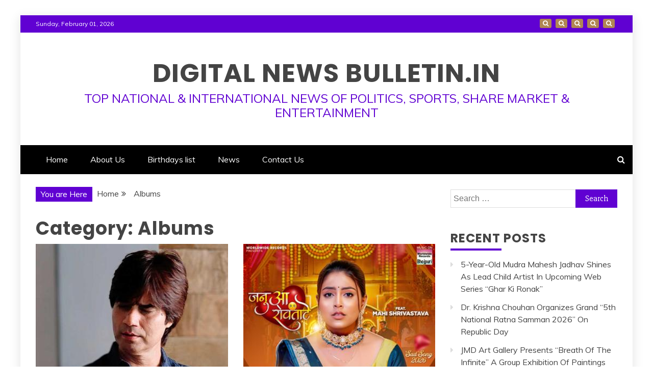

--- FILE ---
content_type: text/html; charset=UTF-8
request_url: http://digitalnewsbulletin.in/category/albums/
body_size: 28943
content:
<!doctype html>
<html lang="en-US" prefix="og: http://ogp.me/ns#">
<head>
    <meta charset="UTF-8">
    <meta name="viewport" content="width=device-width, initial-scale=1">
    <link rel="profile" href="https://gmpg.org/xfn/11">

    <title>Albums &#8211; DIGITAL NEWS BULLETIN.IN</title>
<meta name='robots' content='max-image-preview:large' />
<link rel='dns-prefetch' href='//fonts.googleapis.com' />
<link rel="alternate" type="application/rss+xml" title="DIGITAL NEWS BULLETIN.IN &raquo; Feed" href="http://digitalnewsbulletin.in/feed/" />
<link rel="alternate" type="application/rss+xml" title="DIGITAL NEWS BULLETIN.IN &raquo; Comments Feed" href="http://digitalnewsbulletin.in/comments/feed/" />
<link rel="alternate" type="application/rss+xml" title="DIGITAL NEWS BULLETIN.IN &raquo; Albums Category Feed" href="http://digitalnewsbulletin.in/category/albums/feed/" />
<style id='wp-img-auto-sizes-contain-inline-css' type='text/css'>
img:is([sizes=auto i],[sizes^="auto," i]){contain-intrinsic-size:3000px 1500px}
/*# sourceURL=wp-img-auto-sizes-contain-inline-css */
</style>
<style id='wp-emoji-styles-inline-css' type='text/css'>

	img.wp-smiley, img.emoji {
		display: inline !important;
		border: none !important;
		box-shadow: none !important;
		height: 1em !important;
		width: 1em !important;
		margin: 0 0.07em !important;
		vertical-align: -0.1em !important;
		background: none !important;
		padding: 0 !important;
	}
/*# sourceURL=wp-emoji-styles-inline-css */
</style>
<style id='wp-block-library-inline-css' type='text/css'>
:root{--wp-block-synced-color:#7a00df;--wp-block-synced-color--rgb:122,0,223;--wp-bound-block-color:var(--wp-block-synced-color);--wp-editor-canvas-background:#ddd;--wp-admin-theme-color:#007cba;--wp-admin-theme-color--rgb:0,124,186;--wp-admin-theme-color-darker-10:#006ba1;--wp-admin-theme-color-darker-10--rgb:0,107,160.5;--wp-admin-theme-color-darker-20:#005a87;--wp-admin-theme-color-darker-20--rgb:0,90,135;--wp-admin-border-width-focus:2px}@media (min-resolution:192dpi){:root{--wp-admin-border-width-focus:1.5px}}.wp-element-button{cursor:pointer}:root .has-very-light-gray-background-color{background-color:#eee}:root .has-very-dark-gray-background-color{background-color:#313131}:root .has-very-light-gray-color{color:#eee}:root .has-very-dark-gray-color{color:#313131}:root .has-vivid-green-cyan-to-vivid-cyan-blue-gradient-background{background:linear-gradient(135deg,#00d084,#0693e3)}:root .has-purple-crush-gradient-background{background:linear-gradient(135deg,#34e2e4,#4721fb 50%,#ab1dfe)}:root .has-hazy-dawn-gradient-background{background:linear-gradient(135deg,#faaca8,#dad0ec)}:root .has-subdued-olive-gradient-background{background:linear-gradient(135deg,#fafae1,#67a671)}:root .has-atomic-cream-gradient-background{background:linear-gradient(135deg,#fdd79a,#004a59)}:root .has-nightshade-gradient-background{background:linear-gradient(135deg,#330968,#31cdcf)}:root .has-midnight-gradient-background{background:linear-gradient(135deg,#020381,#2874fc)}:root{--wp--preset--font-size--normal:16px;--wp--preset--font-size--huge:42px}.has-regular-font-size{font-size:1em}.has-larger-font-size{font-size:2.625em}.has-normal-font-size{font-size:var(--wp--preset--font-size--normal)}.has-huge-font-size{font-size:var(--wp--preset--font-size--huge)}.has-text-align-center{text-align:center}.has-text-align-left{text-align:left}.has-text-align-right{text-align:right}.has-fit-text{white-space:nowrap!important}#end-resizable-editor-section{display:none}.aligncenter{clear:both}.items-justified-left{justify-content:flex-start}.items-justified-center{justify-content:center}.items-justified-right{justify-content:flex-end}.items-justified-space-between{justify-content:space-between}.screen-reader-text{border:0;clip-path:inset(50%);height:1px;margin:-1px;overflow:hidden;padding:0;position:absolute;width:1px;word-wrap:normal!important}.screen-reader-text:focus{background-color:#ddd;clip-path:none;color:#444;display:block;font-size:1em;height:auto;left:5px;line-height:normal;padding:15px 23px 14px;text-decoration:none;top:5px;width:auto;z-index:100000}html :where(.has-border-color){border-style:solid}html :where([style*=border-top-color]){border-top-style:solid}html :where([style*=border-right-color]){border-right-style:solid}html :where([style*=border-bottom-color]){border-bottom-style:solid}html :where([style*=border-left-color]){border-left-style:solid}html :where([style*=border-width]){border-style:solid}html :where([style*=border-top-width]){border-top-style:solid}html :where([style*=border-right-width]){border-right-style:solid}html :where([style*=border-bottom-width]){border-bottom-style:solid}html :where([style*=border-left-width]){border-left-style:solid}html :where(img[class*=wp-image-]){height:auto;max-width:100%}:where(figure){margin:0 0 1em}html :where(.is-position-sticky){--wp-admin--admin-bar--position-offset:var(--wp-admin--admin-bar--height,0px)}@media screen and (max-width:600px){html :where(.is-position-sticky){--wp-admin--admin-bar--position-offset:0px}}

/*# sourceURL=wp-block-library-inline-css */
</style><style id='global-styles-inline-css' type='text/css'>
:root{--wp--preset--aspect-ratio--square: 1;--wp--preset--aspect-ratio--4-3: 4/3;--wp--preset--aspect-ratio--3-4: 3/4;--wp--preset--aspect-ratio--3-2: 3/2;--wp--preset--aspect-ratio--2-3: 2/3;--wp--preset--aspect-ratio--16-9: 16/9;--wp--preset--aspect-ratio--9-16: 9/16;--wp--preset--color--black: #000000;--wp--preset--color--cyan-bluish-gray: #abb8c3;--wp--preset--color--white: #ffffff;--wp--preset--color--pale-pink: #f78da7;--wp--preset--color--vivid-red: #cf2e2e;--wp--preset--color--luminous-vivid-orange: #ff6900;--wp--preset--color--luminous-vivid-amber: #fcb900;--wp--preset--color--light-green-cyan: #7bdcb5;--wp--preset--color--vivid-green-cyan: #00d084;--wp--preset--color--pale-cyan-blue: #8ed1fc;--wp--preset--color--vivid-cyan-blue: #0693e3;--wp--preset--color--vivid-purple: #9b51e0;--wp--preset--gradient--vivid-cyan-blue-to-vivid-purple: linear-gradient(135deg,rgb(6,147,227) 0%,rgb(155,81,224) 100%);--wp--preset--gradient--light-green-cyan-to-vivid-green-cyan: linear-gradient(135deg,rgb(122,220,180) 0%,rgb(0,208,130) 100%);--wp--preset--gradient--luminous-vivid-amber-to-luminous-vivid-orange: linear-gradient(135deg,rgb(252,185,0) 0%,rgb(255,105,0) 100%);--wp--preset--gradient--luminous-vivid-orange-to-vivid-red: linear-gradient(135deg,rgb(255,105,0) 0%,rgb(207,46,46) 100%);--wp--preset--gradient--very-light-gray-to-cyan-bluish-gray: linear-gradient(135deg,rgb(238,238,238) 0%,rgb(169,184,195) 100%);--wp--preset--gradient--cool-to-warm-spectrum: linear-gradient(135deg,rgb(74,234,220) 0%,rgb(151,120,209) 20%,rgb(207,42,186) 40%,rgb(238,44,130) 60%,rgb(251,105,98) 80%,rgb(254,248,76) 100%);--wp--preset--gradient--blush-light-purple: linear-gradient(135deg,rgb(255,206,236) 0%,rgb(152,150,240) 100%);--wp--preset--gradient--blush-bordeaux: linear-gradient(135deg,rgb(254,205,165) 0%,rgb(254,45,45) 50%,rgb(107,0,62) 100%);--wp--preset--gradient--luminous-dusk: linear-gradient(135deg,rgb(255,203,112) 0%,rgb(199,81,192) 50%,rgb(65,88,208) 100%);--wp--preset--gradient--pale-ocean: linear-gradient(135deg,rgb(255,245,203) 0%,rgb(182,227,212) 50%,rgb(51,167,181) 100%);--wp--preset--gradient--electric-grass: linear-gradient(135deg,rgb(202,248,128) 0%,rgb(113,206,126) 100%);--wp--preset--gradient--midnight: linear-gradient(135deg,rgb(2,3,129) 0%,rgb(40,116,252) 100%);--wp--preset--font-size--small: 13px;--wp--preset--font-size--medium: 20px;--wp--preset--font-size--large: 36px;--wp--preset--font-size--x-large: 42px;--wp--preset--spacing--20: 0.44rem;--wp--preset--spacing--30: 0.67rem;--wp--preset--spacing--40: 1rem;--wp--preset--spacing--50: 1.5rem;--wp--preset--spacing--60: 2.25rem;--wp--preset--spacing--70: 3.38rem;--wp--preset--spacing--80: 5.06rem;--wp--preset--shadow--natural: 6px 6px 9px rgba(0, 0, 0, 0.2);--wp--preset--shadow--deep: 12px 12px 50px rgba(0, 0, 0, 0.4);--wp--preset--shadow--sharp: 6px 6px 0px rgba(0, 0, 0, 0.2);--wp--preset--shadow--outlined: 6px 6px 0px -3px rgb(255, 255, 255), 6px 6px rgb(0, 0, 0);--wp--preset--shadow--crisp: 6px 6px 0px rgb(0, 0, 0);}:where(.is-layout-flex){gap: 0.5em;}:where(.is-layout-grid){gap: 0.5em;}body .is-layout-flex{display: flex;}.is-layout-flex{flex-wrap: wrap;align-items: center;}.is-layout-flex > :is(*, div){margin: 0;}body .is-layout-grid{display: grid;}.is-layout-grid > :is(*, div){margin: 0;}:where(.wp-block-columns.is-layout-flex){gap: 2em;}:where(.wp-block-columns.is-layout-grid){gap: 2em;}:where(.wp-block-post-template.is-layout-flex){gap: 1.25em;}:where(.wp-block-post-template.is-layout-grid){gap: 1.25em;}.has-black-color{color: var(--wp--preset--color--black) !important;}.has-cyan-bluish-gray-color{color: var(--wp--preset--color--cyan-bluish-gray) !important;}.has-white-color{color: var(--wp--preset--color--white) !important;}.has-pale-pink-color{color: var(--wp--preset--color--pale-pink) !important;}.has-vivid-red-color{color: var(--wp--preset--color--vivid-red) !important;}.has-luminous-vivid-orange-color{color: var(--wp--preset--color--luminous-vivid-orange) !important;}.has-luminous-vivid-amber-color{color: var(--wp--preset--color--luminous-vivid-amber) !important;}.has-light-green-cyan-color{color: var(--wp--preset--color--light-green-cyan) !important;}.has-vivid-green-cyan-color{color: var(--wp--preset--color--vivid-green-cyan) !important;}.has-pale-cyan-blue-color{color: var(--wp--preset--color--pale-cyan-blue) !important;}.has-vivid-cyan-blue-color{color: var(--wp--preset--color--vivid-cyan-blue) !important;}.has-vivid-purple-color{color: var(--wp--preset--color--vivid-purple) !important;}.has-black-background-color{background-color: var(--wp--preset--color--black) !important;}.has-cyan-bluish-gray-background-color{background-color: var(--wp--preset--color--cyan-bluish-gray) !important;}.has-white-background-color{background-color: var(--wp--preset--color--white) !important;}.has-pale-pink-background-color{background-color: var(--wp--preset--color--pale-pink) !important;}.has-vivid-red-background-color{background-color: var(--wp--preset--color--vivid-red) !important;}.has-luminous-vivid-orange-background-color{background-color: var(--wp--preset--color--luminous-vivid-orange) !important;}.has-luminous-vivid-amber-background-color{background-color: var(--wp--preset--color--luminous-vivid-amber) !important;}.has-light-green-cyan-background-color{background-color: var(--wp--preset--color--light-green-cyan) !important;}.has-vivid-green-cyan-background-color{background-color: var(--wp--preset--color--vivid-green-cyan) !important;}.has-pale-cyan-blue-background-color{background-color: var(--wp--preset--color--pale-cyan-blue) !important;}.has-vivid-cyan-blue-background-color{background-color: var(--wp--preset--color--vivid-cyan-blue) !important;}.has-vivid-purple-background-color{background-color: var(--wp--preset--color--vivid-purple) !important;}.has-black-border-color{border-color: var(--wp--preset--color--black) !important;}.has-cyan-bluish-gray-border-color{border-color: var(--wp--preset--color--cyan-bluish-gray) !important;}.has-white-border-color{border-color: var(--wp--preset--color--white) !important;}.has-pale-pink-border-color{border-color: var(--wp--preset--color--pale-pink) !important;}.has-vivid-red-border-color{border-color: var(--wp--preset--color--vivid-red) !important;}.has-luminous-vivid-orange-border-color{border-color: var(--wp--preset--color--luminous-vivid-orange) !important;}.has-luminous-vivid-amber-border-color{border-color: var(--wp--preset--color--luminous-vivid-amber) !important;}.has-light-green-cyan-border-color{border-color: var(--wp--preset--color--light-green-cyan) !important;}.has-vivid-green-cyan-border-color{border-color: var(--wp--preset--color--vivid-green-cyan) !important;}.has-pale-cyan-blue-border-color{border-color: var(--wp--preset--color--pale-cyan-blue) !important;}.has-vivid-cyan-blue-border-color{border-color: var(--wp--preset--color--vivid-cyan-blue) !important;}.has-vivid-purple-border-color{border-color: var(--wp--preset--color--vivid-purple) !important;}.has-vivid-cyan-blue-to-vivid-purple-gradient-background{background: var(--wp--preset--gradient--vivid-cyan-blue-to-vivid-purple) !important;}.has-light-green-cyan-to-vivid-green-cyan-gradient-background{background: var(--wp--preset--gradient--light-green-cyan-to-vivid-green-cyan) !important;}.has-luminous-vivid-amber-to-luminous-vivid-orange-gradient-background{background: var(--wp--preset--gradient--luminous-vivid-amber-to-luminous-vivid-orange) !important;}.has-luminous-vivid-orange-to-vivid-red-gradient-background{background: var(--wp--preset--gradient--luminous-vivid-orange-to-vivid-red) !important;}.has-very-light-gray-to-cyan-bluish-gray-gradient-background{background: var(--wp--preset--gradient--very-light-gray-to-cyan-bluish-gray) !important;}.has-cool-to-warm-spectrum-gradient-background{background: var(--wp--preset--gradient--cool-to-warm-spectrum) !important;}.has-blush-light-purple-gradient-background{background: var(--wp--preset--gradient--blush-light-purple) !important;}.has-blush-bordeaux-gradient-background{background: var(--wp--preset--gradient--blush-bordeaux) !important;}.has-luminous-dusk-gradient-background{background: var(--wp--preset--gradient--luminous-dusk) !important;}.has-pale-ocean-gradient-background{background: var(--wp--preset--gradient--pale-ocean) !important;}.has-electric-grass-gradient-background{background: var(--wp--preset--gradient--electric-grass) !important;}.has-midnight-gradient-background{background: var(--wp--preset--gradient--midnight) !important;}.has-small-font-size{font-size: var(--wp--preset--font-size--small) !important;}.has-medium-font-size{font-size: var(--wp--preset--font-size--medium) !important;}.has-large-font-size{font-size: var(--wp--preset--font-size--large) !important;}.has-x-large-font-size{font-size: var(--wp--preset--font-size--x-large) !important;}
/*# sourceURL=global-styles-inline-css */
</style>

<style id='classic-theme-styles-inline-css' type='text/css'>
/*! This file is auto-generated */
.wp-block-button__link{color:#fff;background-color:#32373c;border-radius:9999px;box-shadow:none;text-decoration:none;padding:calc(.667em + 2px) calc(1.333em + 2px);font-size:1.125em}.wp-block-file__button{background:#32373c;color:#fff;text-decoration:none}
/*# sourceURL=/wp-includes/css/classic-themes.min.css */
</style>
<link rel='stylesheet' id='refined-blog-heading-css' href='//fonts.googleapis.com/css?family=Poppins%3A400%2C500%2C600%2C700&#038;ver=6.9' type='text/css' media='all' />
<link rel='stylesheet' id='refined-magazine-style-css' href='http://digitalnewsbulletin.in/wp-content/themes/refined-magazine/style.css?ver=6.9' type='text/css' media='all' />
<style id='refined-magazine-style-inline-css' type='text/css'>
.site-branding h1, .site-branding p.site-title,.ct-dark-mode .site-title a, .site-title, .site-title a, .site-title a:hover, .site-title a:visited:hover { color: ##6001D2; }.ct-dark-mode .site-branding  .site-description, .site-branding  .site-description { color: #6001D2; }.entry-content a, .entry-title a:hover, .related-title a:hover, .posts-navigation .nav-previous a:hover, .post-navigation .nav-previous a:hover, .posts-navigation .nav-next a:hover, .post-navigation .nav-next a:hover, #comments .comment-content a:hover, #comments .comment-author a:hover, .offcanvas-menu nav ul.top-menu li a:hover, .offcanvas-menu nav ul.top-menu li.current-menu-item > a, .error-404-title, #refined-magazine-breadcrumbs a:hover, .entry-content a.read-more-text:hover, a:hover, a:visited:hover, .widget_refined_magazine_category_tabbed_widget.widget ul.ct-nav-tabs li a  { color : #6001D2; }.candid-refined-post-format, .refined-magazine-featured-block .refined-magazine-col-2 .candid-refined-post-format, .cat-links a,.top-bar,.main-navigation ul li a:hover, .main-navigation ul li.current-menu-item > a, .main-navigation ul li a:hover, .main-navigation ul li.current-menu-item > a, .trending-title, .search-form input[type=submit], input[type="submit"], ::selection, #toTop, .breadcrumbs span.breadcrumb, article.sticky .refined-magazine-content-container, .candid-pagination .page-numbers.current, .candid-pagination .page-numbers:hover, .ct-title-head, .widget-title:before, .widget ul.ct-nav-tabs:before, .widget ul.ct-nav-tabs li.ct-title-head:hover, .widget ul.ct-nav-tabs li.ct-title-head.ui-tabs-active { background-color : #6001D2; }.candid-refined-post-format, .refined-magazine-featured-block .refined-magazine-col-2 .candid-refined-post-format, blockquote, .search-form input[type="submit"], input[type="submit"], .candid-pagination .page-numbers { border-color : #6001D2; }.cat-links a:focus{ outline : 1px dashed #6001D2; }.ct-post-overlay .post-content, .ct-post-overlay .post-content a, .widget .ct-post-overlay .post-content a, .widget .ct-post-overlay .post-content a:visited, .ct-post-overlay .post-content a:visited:hover, .slide-details:hover .cat-links a { color: #fff; }.logo-wrapper-block{background-color : #ffffff; }@media (min-width: 1600px){.ct-boxed #page{max-width : 1200px; }}@media (min-width: 1450px){.ct-boxed #page{max-width : 1200px; }}
/*# sourceURL=refined-magazine-style-inline-css */
</style>
<link rel='stylesheet' id='refined-blog-style-css' href='http://digitalnewsbulletin.in/wp-content/themes/refined-blog/style.css?ver=6.9' type='text/css' media='all' />
<link rel='stylesheet' id='google-fonts-css' href='//fonts.googleapis.com/css?family=Slabo+27px%7CMuli&#038;display=swap&#038;ver=6.9' type='text/css' media='all' />
<link rel='stylesheet' id='font-awesome-css' href='http://digitalnewsbulletin.in/wp-content/themes/refined-magazine/candidthemes/assets/framework/Font-Awesome/css/font-awesome.min.css?ver=4.7.0' type='text/css' media='all' />
<link rel='stylesheet' id='slick-css-css' href='http://digitalnewsbulletin.in/wp-content/themes/refined-magazine/candidthemes/assets/framework/slick/slick.css?ver=6.9' type='text/css' media='all' />
<link rel='stylesheet' id='slick-theme-css-css' href='http://digitalnewsbulletin.in/wp-content/themes/refined-magazine/candidthemes/assets/framework/slick/slick-theme.css?ver=6.9' type='text/css' media='all' />
<script type="text/javascript" src="http://digitalnewsbulletin.in/wp-includes/js/jquery/jquery.min.js?ver=3.7.1" id="jquery-core-js"></script>
<script type="text/javascript" src="http://digitalnewsbulletin.in/wp-includes/js/jquery/jquery-migrate.min.js?ver=3.4.1" id="jquery-migrate-js"></script>
<link rel="https://api.w.org/" href="http://digitalnewsbulletin.in/wp-json/" /><link rel="alternate" title="JSON" type="application/json" href="http://digitalnewsbulletin.in/wp-json/wp/v2/categories/163" /><link rel="EditURI" type="application/rsd+xml" title="RSD" href="http://digitalnewsbulletin.in/xmlrpc.php?rsd" />
<meta name="generator" content="WordPress 6.9" />
<style type="text/css">.recentcomments a{display:inline !important;padding:0 !important;margin:0 !important;}</style>
<!-- WordPress Facebook Open Graph protocol plugin (WPFBOGP v2.0.13) http://rynoweb.com/wordpress-plugins/ -->
<meta property="fb:app_id" content="783521215190036"/>
<meta property="og:url" content="http://digitalnewsbulletin.in/category/albums/"/>
<meta property="og:title" content="Famous Singer UVIEE&#8217;s New Party Song &#8220;Immy Timmy&#8221; Becomes A Blockbuster, Released By T-Series, Viewed By 3 Million People"/>
<meta property="og:site_name" content="DIGITAL NEWS BULLETIN.IN"/>
<meta property="og:description" content="Top National &amp; International News Of Politics, Sports, Share Market &amp; Entertainment"/>
<meta property="og:type" content="website"/>
<meta property="og:image" content="http://digitalnewsbulletin.in/wp-content/uploads/2026/01/Singer-UVIEE-5.jpg"/>
<meta property="og:locale" content="en_us"/>
<!-- // end wpfbogp -->
</head>
<body class="archive category category-albums category-163 wp-embed-responsive wp-theme-refined-magazine wp-child-theme-refined-blog hfeed ct-bg ct-boxed ct-sticky-sidebar right-sidebar" itemtype="https://schema.org/Blog" itemscope>
<div id="page" class="site">
            <a class="skip-link screen-reader-text"
           href="#content">Skip to content</a>
                    <!-- Preloader -->
            <div id="loader-wrapper">
                <div id="loader"></div>

                <div class="loader-section section-left"></div>
                <div class="loader-section section-right"></div>

            </div>
                <header id="masthead" class="site-header" itemtype="https://schema.org/WPHeader" itemscope>
                <div class="overlay"></div>
                <div class="top-bar">
        <a href="#" class="ct-show-hide-top"> <i class="fa fa-chevron-down"></i> </a>
        <div class="container-inner clearfix">

            <div class="top-left-col clearfix">

        
            <div class="ct-clock float-left">
                <div id="ct-date">
                    Sunday, February 01, 2026                </div>
            </div>

        
        </div>

                <div class="top-right-col clearfix">
                    <div class="refined-magazine-social-top">
                <div class="menu-social-container">
                    <ul id="menu-social-1" class="refined-magazine-menu-social"><li id="menu-item-44547" class="menu-item menu-item-type-custom menu-item-object-custom menu-item-home menu-item-44547"><a href="http://digitalnewsbulletin.in/">Home</a></li>
<li id="menu-item-44548" class="menu-item menu-item-type-post_type menu-item-object-page menu-item-44548"><a href="http://digitalnewsbulletin.in/sample-page-2-2/">About Us</a></li>
<li id="menu-item-44549" class="menu-item menu-item-type-post_type menu-item-object-page menu-item-44549"><a href="http://digitalnewsbulletin.in/birthday/">Birthdays list</a></li>
<li id="menu-item-44551" class="menu-item menu-item-type-post_type menu-item-object-page menu-item-44551"><a href="http://digitalnewsbulletin.in/entertainment-news/">News</a></li>
<li id="menu-item-44550" class="menu-item menu-item-type-post_type menu-item-object-page menu-item-44550"><a href="http://digitalnewsbulletin.in/contact-us/">Contact Us</a></li>
</ul>                </div>
            </div> <!-- .refined-magazine-social-top -->

                </div> <!-- .top-right-col -->
                </div> <!-- .container-inner -->
        </div> <!-- .top-bar -->

                            <div class="logo-wrapper-block">
                    <div class="container-inner clearfix logo-wrapper-container">
        <div class="logo-wrapper full-wrapper text-center">
            <div class="site-branding">

                <div class="refined-magazine-logo-container">
                                            <p class="site-title"><a href="http://digitalnewsbulletin.in/"
                                                 rel="home">DIGITAL NEWS BULLETIN.IN</a></p>
                                            <p class="site-description">Top National &amp; International News Of Politics, Sports, Share Market &amp; Entertainment</p>
                                    </div> <!-- refined-magazine-logo-container -->
            </div><!-- .site-branding -->
        </div> <!-- .logo-wrapper -->
                </div> <!-- .container-inner -->
        </div> <!-- .logo-wrapper-block -->
                <div class="refined-magazine-menu-container sticky-header">
            <div class="container-inner clearfix">
                <nav id="site-navigation"
                     class="main-navigation" itemtype="https://schema.org/SiteNavigationElement" itemscope>
                    <div class="navbar-header clearfix">
                        <button class="menu-toggle" aria-controls="primary-menu"
                                aria-expanded="false">
                            <span> </span>
                        </button>
                    </div>
                    <ul id="primary-menu" class="nav navbar-nav nav-menu">
                                                <li class="menu-item menu-item-type-custom menu-item-object-custom menu-item-home menu-item-44547"><a href="http://digitalnewsbulletin.in/">Home</a></li>
<li class="menu-item menu-item-type-post_type menu-item-object-page menu-item-44548"><a href="http://digitalnewsbulletin.in/sample-page-2-2/">About Us</a></li>
<li class="menu-item menu-item-type-post_type menu-item-object-page menu-item-44549"><a href="http://digitalnewsbulletin.in/birthday/">Birthdays list</a></li>
<li class="menu-item menu-item-type-post_type menu-item-object-page menu-item-44551"><a href="http://digitalnewsbulletin.in/entertainment-news/">News</a></li>
<li class="menu-item menu-item-type-post_type menu-item-object-page menu-item-44550"><a href="http://digitalnewsbulletin.in/contact-us/">Contact Us</a></li>
                    </ul>
                </nav><!-- #site-navigation -->

                                    <div class="ct-menu-search"><a class="search-icon-box" href="#"> <i class="fa fa-search"></i>
                        </a></div>
                    <div class="top-bar-search">
                        <form role="search" method="get" class="search-form" action="http://digitalnewsbulletin.in/">
				<label>
					<span class="screen-reader-text">Search for:</span>
					<input type="search" class="search-field" placeholder="Search &hellip;" value="" name="s" />
				</label>
				<input type="submit" class="search-submit" value="Search" />
			</form>                        <button type="button" class="close"></button>
                    </div>
                            </div> <!-- .container-inner -->
        </div> <!-- refined-magazine-menu-container -->
                </header><!-- #masthead -->
        
    <div id="content" class="site-content">
                <div class="container-inner ct-container-main clearfix">
    <div id="primary" class="content-area">
        <main id="main" class="site-main">

                            <div class="breadcrumbs">
                    <div class='breadcrumbs init-animate clearfix'><span class='breadcrumb'>You are Here</span><div id='refined-magazine-breadcrumbs' class='clearfix'><div role="navigation" aria-label="Breadcrumbs" class="breadcrumb-trail breadcrumbs" itemprop="breadcrumb"><ul class="trail-items" itemscope itemtype="http://schema.org/BreadcrumbList"><meta name="numberOfItems" content="2" /><meta name="itemListOrder" content="Ascending" /><li itemprop="itemListElement" itemscope itemtype="http://schema.org/ListItem" class="trail-item trail-begin"><a href="http://digitalnewsbulletin.in" rel="home"><span itemprop="name">Home</span></a><meta itemprop="position" content="1" /></li><li itemprop="itemListElement" itemscope itemtype="http://schema.org/ListItem" class="trail-item trail-end"><span itemprop="name">Albums</span><meta itemprop="position" content="2" /></li></ul></div></div></div>                </div>
                
                <header class="page-header">
                    <h1 class="page-title">Category: <span>Albums</span></h1>                </header><!-- .page-header -->


                <div class="ct-post-list clearfix">
                    <article id="post-88908" class="post-88908 post type-post status-publish format-standard has-post-thumbnail hentry category-albums two-columns" itemtype="https://schema.org/CreativeWork" itemscope>
        <div class="refined-magazine-content-container refined-magazine-has-thumbnail">
                    <div class="post-thumb">
                
            <a class="post-thumbnail" href="http://digitalnewsbulletin.in/2026/01/29/famous-singer-uviees-new-party-song-immy-timmy-becomes-a-blockbuster-released-by-t-series-viewed-by-3-million-people/" aria-hidden="true" tabindex="-1">
                <img width="355" height="450" src="http://digitalnewsbulletin.in/wp-content/uploads/2026/01/Singer-UVIEE-5.jpg" class="attachment-refined-magazine-large-thumb size-refined-magazine-large-thumb wp-post-image" alt="Famous Singer UVIEE&#8217;s New Party Song &#8220;Immy Timmy&#8221; Becomes A Blockbuster, Released By T-Series, Viewed By 3 Million People" itemprop="image" decoding="async" fetchpriority="high" srcset="http://digitalnewsbulletin.in/wp-content/uploads/2026/01/Singer-UVIEE-5.jpg 355w, http://digitalnewsbulletin.in/wp-content/uploads/2026/01/Singer-UVIEE-5-237x300.jpg 237w" sizes="(max-width: 355px) 100vw, 355px" />            </a>

                    </div>
                <div class="refined-magazine-content-area">
            <header class="entry-header">

                <div class="post-meta">
                    <span class="cat-links"><a class="ct-cat-item-163" href="http://digitalnewsbulletin.in/category/albums/"  rel="category tag">Albums</a> </span>                </div>
                <h2 class="entry-title" itemprop="headline"><a href="http://digitalnewsbulletin.in/2026/01/29/famous-singer-uviees-new-party-song-immy-timmy-becomes-a-blockbuster-released-by-t-series-viewed-by-3-million-people/" rel="bookmark">Famous Singer UVIEE&#8217;s New Party Song &#8220;Immy Timmy&#8221; Becomes A Blockbuster, Released By T-Series, Viewed By 3 Million People</a></h2>                    <div class="entry-meta">
                        <span class="posted-on"><i class="fa fa-calendar"></i><a href="http://digitalnewsbulletin.in/2026/01/29/famous-singer-uviees-new-party-song-immy-timmy-becomes-a-blockbuster-released-by-t-series-viewed-by-3-million-people/" rel="bookmark"><time class="entry-date published" datetime="2026-01-29T03:04:48+00:00" itemprop="datePublished">January 29, 2026</time><time class="updated" datetime="2026-01-29T03:04:51+00:00" itemprop="dateModified">January 29, 2026</time></a></span><span class="min-read"><i class="fa fa-clock-o" aria-hidden="true"></i>1 min read</span>                    </div><!-- .entry-meta -->
                            </header><!-- .entry-header -->


            <div class="entry-content">
                <p>UVIEE, the singer of the superhit song &#8220;Jawani Le Doobi&#8221; from the film Kyaa Kool Hain Hum 3, has released a new song, &#8220;Immy Timmy,&#8221;</p>

                                        <p><a href="http://digitalnewsbulletin.in/2026/01/29/famous-singer-uviees-new-party-song-immy-timmy-becomes-a-blockbuster-released-by-t-series-viewed-by-3-million-people/" class="read-more-text">
                                Read More
                            </a></p>
                                    </div>
            <!-- .entry-content -->

            <footer class="entry-footer">
                            </footer><!-- .entry-footer -->

                    </div> <!-- .refined-magazine-content-area -->
    </div> <!-- .refined-magazine-content-container -->
</article><!-- #post-88908 -->
<article id="post-88866" class="post-88866 post type-post status-publish format-standard has-post-thumbnail hentry category-albums two-columns" itemtype="https://schema.org/CreativeWork" itemscope>
        <div class="refined-magazine-content-container refined-magazine-has-thumbnail">
                    <div class="post-thumb">
                
            <a class="post-thumbnail" href="http://digitalnewsbulletin.in/2026/01/22/ratnakar-kumar-shivani-singh-and-mahi-shrivastavas-bhojpuri-folk-song-januaa-rowatate-released-by-worldwide-records/" aria-hidden="true" tabindex="-1">
                <img width="360" height="450" src="http://digitalnewsbulletin.in/wp-content/uploads/2026/01/Folk-Song-Janua-Rowtate-1.jpg" class="attachment-refined-magazine-large-thumb size-refined-magazine-large-thumb wp-post-image" alt="शिवानी सिंह और माही श्रीवास्तव का लोकगीत &#8216;जनुआ रोवताटे&#8217; वर्ल्डवाइड रिकॉर्ड्स ने किया रिलीज" itemprop="image" decoding="async" loading="lazy" srcset="http://digitalnewsbulletin.in/wp-content/uploads/2026/01/Folk-Song-Janua-Rowtate-1.jpg 360w, http://digitalnewsbulletin.in/wp-content/uploads/2026/01/Folk-Song-Janua-Rowtate-1-240x300.jpg 240w" sizes="auto, (max-width: 360px) 100vw, 360px" />            </a>

                    </div>
                <div class="refined-magazine-content-area">
            <header class="entry-header">

                <div class="post-meta">
                    <span class="cat-links"><a class="ct-cat-item-163" href="http://digitalnewsbulletin.in/category/albums/"  rel="category tag">Albums</a> </span>                </div>
                <h2 class="entry-title" itemprop="headline"><a href="http://digitalnewsbulletin.in/2026/01/22/ratnakar-kumar-shivani-singh-and-mahi-shrivastavas-bhojpuri-folk-song-januaa-rowatate-released-by-worldwide-records/" rel="bookmark">शिवानी सिंह और माही श्रीवास्तव का लोकगीत &#8216;जनुआ रोवताटे&#8217; वर्ल्डवाइड रिकॉर्ड्स ने किया रिलीज</a></h2>                    <div class="entry-meta">
                        <span class="posted-on"><i class="fa fa-calendar"></i><a href="http://digitalnewsbulletin.in/2026/01/22/ratnakar-kumar-shivani-singh-and-mahi-shrivastavas-bhojpuri-folk-song-januaa-rowatate-released-by-worldwide-records/" rel="bookmark"><time class="entry-date published" datetime="2026-01-22T10:56:27+00:00" itemprop="datePublished">January 22, 2026</time><time class="updated" datetime="2026-01-22T10:56:44+00:00" itemprop="dateModified">January 22, 2026</time></a></span><span class="min-read"><i class="fa fa-clock-o" aria-hidden="true"></i>1 min read</span>                    </div><!-- .entry-meta -->
                            </header><!-- .entry-header -->


            <div class="entry-content">
                <p>प्यार मोहब्बत दिल की बातें, बातें हैं बातों का क्या&#8230; ये पंक्ति आज की तारीख में भोजपुरी एक्ट्रेस माही श्रीवास्तव पर सटीक बैठ रही है।</p>

                                        <p><a href="http://digitalnewsbulletin.in/2026/01/22/ratnakar-kumar-shivani-singh-and-mahi-shrivastavas-bhojpuri-folk-song-januaa-rowatate-released-by-worldwide-records/" class="read-more-text">
                                Read More
                            </a></p>
                                    </div>
            <!-- .entry-content -->

            <footer class="entry-footer">
                            </footer><!-- .entry-footer -->

                    </div> <!-- .refined-magazine-content-area -->
    </div> <!-- .refined-magazine-content-container -->
</article><!-- #post-88866 -->
<article id="post-88650" class="post-88650 post type-post status-publish format-standard has-post-thumbnail hentry category-albums two-columns" itemtype="https://schema.org/CreativeWork" itemscope>
        <div class="refined-magazine-content-container refined-magazine-has-thumbnail">
                    <div class="post-thumb">
                
            <a class="post-thumbnail" href="http://digitalnewsbulletin.in/2026/01/11/sk-tiwari-a-multi-talented-actor-producer-director-with-a-true-midas-touch/" aria-hidden="true" tabindex="-1">
                <img width="450" height="450" src="http://digitalnewsbulletin.in/wp-content/uploads/2026/01/SK-Tiwari-Album-Waqt-1.jpg" class="attachment-refined-magazine-large-thumb size-refined-magazine-large-thumb wp-post-image" alt="SK. Tiwari: A Multi-Talented Actor, Producer &amp; Director With A True Midas Touch !" itemprop="image" decoding="async" loading="lazy" srcset="http://digitalnewsbulletin.in/wp-content/uploads/2026/01/SK-Tiwari-Album-Waqt-1.jpg 450w, http://digitalnewsbulletin.in/wp-content/uploads/2026/01/SK-Tiwari-Album-Waqt-1-300x300.jpg 300w, http://digitalnewsbulletin.in/wp-content/uploads/2026/01/SK-Tiwari-Album-Waqt-1-150x150.jpg 150w" sizes="auto, (max-width: 450px) 100vw, 450px" />            </a>

                    </div>
                <div class="refined-magazine-content-area">
            <header class="entry-header">

                <div class="post-meta">
                    <span class="cat-links"><a class="ct-cat-item-163" href="http://digitalnewsbulletin.in/category/albums/"  rel="category tag">Albums</a> </span>                </div>
                <h2 class="entry-title" itemprop="headline"><a href="http://digitalnewsbulletin.in/2026/01/11/sk-tiwari-a-multi-talented-actor-producer-director-with-a-true-midas-touch/" rel="bookmark">SK. Tiwari: A Multi-Talented Actor, Producer &amp; Director With A True Midas Touch !</a></h2>                    <div class="entry-meta">
                        <span class="posted-on"><i class="fa fa-calendar"></i><a href="http://digitalnewsbulletin.in/2026/01/11/sk-tiwari-a-multi-talented-actor-producer-director-with-a-true-midas-touch/" rel="bookmark"><time class="entry-date published" datetime="2026-01-11T06:46:33+00:00" itemprop="datePublished">January 11, 2026</time><time class="updated" datetime="2026-01-11T06:46:37+00:00" itemprop="dateModified">January 11, 2026</time></a></span><span class="min-read"><i class="fa fa-clock-o" aria-hidden="true"></i>3 min read</span>                    </div><!-- .entry-meta -->
                            </header><!-- .entry-header -->


            <div class="entry-content">
                <p>Actor, producer, and director SK. Tiwari is all set to present a soulful Hindi music album titled “Waqt”, which will soon be released on the</p>

                                        <p><a href="http://digitalnewsbulletin.in/2026/01/11/sk-tiwari-a-multi-talented-actor-producer-director-with-a-true-midas-touch/" class="read-more-text">
                                Read More
                            </a></p>
                                    </div>
            <!-- .entry-content -->

            <footer class="entry-footer">
                            </footer><!-- .entry-footer -->

                    </div> <!-- .refined-magazine-content-area -->
    </div> <!-- .refined-magazine-content-container -->
</article><!-- #post-88650 -->
<article id="post-88383" class="post-88383 post type-post status-publish format-standard hentry category-albums two-columns" itemtype="https://schema.org/CreativeWork" itemscope>
        <div class="refined-magazine-content-container refined-magazine-no-thumbnail">
                <div class="refined-magazine-content-area">
            <header class="entry-header">

                <div class="post-meta">
                    <span class="cat-links"><a class="ct-cat-item-163" href="http://digitalnewsbulletin.in/category/albums/"  rel="category tag">Albums</a> </span>                </div>
                <h2 class="entry-title" itemprop="headline"><a href="http://digitalnewsbulletin.in/2025/12/20/mahi-srivastava-and-goldi-yadavs-bhojpuri-song-chand-released-by-worldwide-records/" rel="bookmark">रत्नाकर कुमार, माही श्रीवास्तव और गोल्डी यादव का भोजपुरी गीत &#8216;चाँद&#8217; वर्ल्डवाइड रिकॉर्ड्स ने किया रिलीज</a></h2>                    <div class="entry-meta">
                        <span class="posted-on"><i class="fa fa-calendar"></i><a href="http://digitalnewsbulletin.in/2025/12/20/mahi-srivastava-and-goldi-yadavs-bhojpuri-song-chand-released-by-worldwide-records/" rel="bookmark"><time class="entry-date published updated" datetime="2025-12-20T06:50:42+00:00">December 20, 2025</time></a></span><span class="min-read"><i class="fa fa-clock-o" aria-hidden="true"></i>1 min read</span>                    </div><!-- .entry-meta -->
                            </header><!-- .entry-header -->


            <div class="entry-content">
                <p>कश्मीरी गर्ल बनकर माही श्रीवास्तव ने अपने फैंस और ऑडियंस के लिए कश्मीर की कली का एहसास करा रही हैं। वह भोजपुरी सिंगर गोल्डी यादव</p>

                                        <p><a href="http://digitalnewsbulletin.in/2025/12/20/mahi-srivastava-and-goldi-yadavs-bhojpuri-song-chand-released-by-worldwide-records/" class="read-more-text">
                                Read More
                            </a></p>
                                    </div>
            <!-- .entry-content -->

            <footer class="entry-footer">
                            </footer><!-- .entry-footer -->

                    </div> <!-- .refined-magazine-content-area -->
    </div> <!-- .refined-magazine-content-container -->
</article><!-- #post-88383 -->
<article id="post-88258" class="post-88258 post type-post status-publish format-standard hentry category-albums two-columns" itemtype="https://schema.org/CreativeWork" itemscope>
        <div class="refined-magazine-content-container refined-magazine-no-thumbnail">
                <div class="refined-magazine-content-area">
            <header class="entry-header">

                <div class="post-meta">
                    <span class="cat-links"><a class="ct-cat-item-163" href="http://digitalnewsbulletin.in/category/albums/"  rel="category tag">Albums</a> </span>                </div>
                <h2 class="entry-title" itemprop="headline"><a href="http://digitalnewsbulletin.in/2025/12/10/priya-sinha-karishma-kakkars-bhojpuri-folk-song-dhara-na-patar-kamar-released-by-worldwide-records/" rel="bookmark">रत्नाकर कुमार, प्रिया सिन्हा, करिश्मा कक्कड़ का वर्ल्डवाइड रिकॉर्ड्स पर रिलीज भोजपुरी गाना &#8216;धरा ना पातर कमर&#8217;</a></h2>                    <div class="entry-meta">
                        <span class="posted-on"><i class="fa fa-calendar"></i><a href="http://digitalnewsbulletin.in/2025/12/10/priya-sinha-karishma-kakkars-bhojpuri-folk-song-dhara-na-patar-kamar-released-by-worldwide-records/" rel="bookmark"><time class="entry-date published updated" datetime="2025-12-10T15:23:52+00:00">December 10, 2025</time></a></span>                    </div><!-- .entry-meta -->
                            </header><!-- .entry-header -->


            <div class="entry-content">
                <p>खूबसूरत अदाकारा प्रिया सिन्हा ने जब से वर्ल्डवाइड रिकॉर्ड्स म्यूजिक कंपनी के जरिये भोजपुरी सिने जगत में पदार्पण किया है तब से एक से बढ़कर</p>

                                        <p><a href="http://digitalnewsbulletin.in/2025/12/10/priya-sinha-karishma-kakkars-bhojpuri-folk-song-dhara-na-patar-kamar-released-by-worldwide-records/" class="read-more-text">
                                Read More
                            </a></p>
                                    </div>
            <!-- .entry-content -->

            <footer class="entry-footer">
                            </footer><!-- .entry-footer -->

                    </div> <!-- .refined-magazine-content-area -->
    </div> <!-- .refined-magazine-content-container -->
</article><!-- #post-88258 -->
<article id="post-88376" class="post-88376 post type-post status-publish format-standard hentry category-albums two-columns" itemtype="https://schema.org/CreativeWork" itemscope>
        <div class="refined-magazine-content-container refined-magazine-no-thumbnail">
                <div class="refined-magazine-content-area">
            <header class="entry-header">

                <div class="post-meta">
                    <span class="cat-links"><a class="ct-cat-item-163" href="http://digitalnewsbulletin.in/category/albums/"  rel="category tag">Albums</a> </span>                </div>
                <h2 class="entry-title" itemprop="headline"><a href="http://digitalnewsbulletin.in/2025/12/10/the-hit-pair-of-mahi-shrivastava-and-goldi-yadav-bhojpuri-song-mehari-se-ladaba-crosses-seven-million-views/" rel="bookmark">रत्नाकर कुमार, माही श्रीवास्तव और गोल्डी यादव का भोजपुरी गाना &#8216;मेहरी से लड़बा&#8217; ने पार किया सात मिलियन व्यूज वर्ल्डवाइड रिकॉर्ड्स भोजपुरी पर</a></h2>                    <div class="entry-meta">
                        <span class="posted-on"><i class="fa fa-calendar"></i><a href="http://digitalnewsbulletin.in/2025/12/10/the-hit-pair-of-mahi-shrivastava-and-goldi-yadav-bhojpuri-song-mehari-se-ladaba-crosses-seven-million-views/" rel="bookmark"><time class="entry-date published updated" datetime="2025-12-10T15:21:21+00:00">December 10, 2025</time></a></span><span class="min-read"><i class="fa fa-clock-o" aria-hidden="true"></i>1 min read</span>                    </div><!-- .entry-meta -->
                            </header><!-- .entry-header -->


            <div class="entry-content">
                <p>भोजपुरी सिनेमा की बेस्ट एक्ट्रेस का अवार्ड हासिल करके माही श्रीवास्तव ने भोजपुरी फिल्म इंडस्ट्री में मुकम्मल स्थान बना लिया है। वहीं नित नये भोजपुरी</p>

                                        <p><a href="http://digitalnewsbulletin.in/2025/12/10/the-hit-pair-of-mahi-shrivastava-and-goldi-yadav-bhojpuri-song-mehari-se-ladaba-crosses-seven-million-views/" class="read-more-text">
                                Read More
                            </a></p>
                                    </div>
            <!-- .entry-content -->

            <footer class="entry-footer">
                            </footer><!-- .entry-footer -->

                    </div> <!-- .refined-magazine-content-area -->
    </div> <!-- .refined-magazine-content-container -->
</article><!-- #post-88376 -->
<article id="post-86578" class="post-86578 post type-post status-publish format-standard hentry category-albums two-columns" itemtype="https://schema.org/CreativeWork" itemscope>
        <div class="refined-magazine-content-container refined-magazine-no-thumbnail">
                <div class="refined-magazine-content-area">
            <header class="entry-header">

                <div class="post-meta">
                    <span class="cat-links"><a class="ct-cat-item-163" href="http://digitalnewsbulletin.in/category/albums/"  rel="category tag">Albums</a> </span>                </div>
                <h2 class="entry-title" itemprop="headline"><a href="http://digitalnewsbulletin.in/2025/10/13/mahi-shrivastava-and-goldi-yadavs-folk-song-dil-de-dem-crosses-one-million-views/" rel="bookmark">माही श्रीवास्तव और गोल्डी यादव का लोकगीत &#8216;दिल दे देम&#8217; ने एक मिलियन व्यूज किया पार</a></h2>                    <div class="entry-meta">
                        <span class="posted-on"><i class="fa fa-calendar"></i><a href="http://digitalnewsbulletin.in/2025/10/13/mahi-shrivastava-and-goldi-yadavs-folk-song-dil-de-dem-crosses-one-million-views/" rel="bookmark"><time class="entry-date published updated" datetime="2025-10-13T02:22:35+00:00">October 13, 2025</time></a></span>                    </div><!-- .entry-meta -->
                            </header><!-- .entry-header -->


            <div class="entry-content">
                <p>करोड़ों दिलों की धड़कन भोजपुरी सिनेमा की मोस्ट पॉपुलर अदाकारा माही श्रीवास्तव कभी फिल्मों के टीजर व ट्रेलर को लेकर तो कभी वायरल सुपरहिट गानों</p>

                                        <p><a href="http://digitalnewsbulletin.in/2025/10/13/mahi-shrivastava-and-goldi-yadavs-folk-song-dil-de-dem-crosses-one-million-views/" class="read-more-text">
                                Read More
                            </a></p>
                                    </div>
            <!-- .entry-content -->

            <footer class="entry-footer">
                            </footer><!-- .entry-footer -->

                    </div> <!-- .refined-magazine-content-area -->
    </div> <!-- .refined-magazine-content-container -->
</article><!-- #post-86578 -->
<article id="post-86564" class="post-86564 post type-post status-publish format-standard has-post-thumbnail hentry category-albums two-columns" itemtype="https://schema.org/CreativeWork" itemscope>
        <div class="refined-magazine-content-container refined-magazine-has-thumbnail">
                    <div class="post-thumb">
                
            <a class="post-thumbnail" href="http://digitalnewsbulletin.in/2025/10/11/mahi-shrivastava-and-goldi-yadavs-folk-song-chhodi-meharia-released-by-worldwide-records/" aria-hidden="true" tabindex="-1">
                            </a>

                    </div>
                <div class="refined-magazine-content-area">
            <header class="entry-header">

                <div class="post-meta">
                    <span class="cat-links"><a class="ct-cat-item-163" href="http://digitalnewsbulletin.in/category/albums/"  rel="category tag">Albums</a> </span>                </div>
                <h2 class="entry-title" itemprop="headline"><a href="http://digitalnewsbulletin.in/2025/10/11/mahi-shrivastava-and-goldi-yadavs-folk-song-chhodi-meharia-released-by-worldwide-records/" rel="bookmark">माही श्रीवास्तव और गोल्डी यादव का लोकगीत &#8216;छोड़ी मेहरिया&#8217; वर्ल्डवाइड रिकॉर्ड्स ने किया रिलीज</a></h2>                    <div class="entry-meta">
                        <span class="posted-on"><i class="fa fa-calendar"></i><a href="http://digitalnewsbulletin.in/2025/10/11/mahi-shrivastava-and-goldi-yadavs-folk-song-chhodi-meharia-released-by-worldwide-records/" rel="bookmark"><time class="entry-date published updated" datetime="2025-10-11T02:51:58+00:00">October 11, 2025</time></a></span><span class="min-read"><i class="fa fa-clock-o" aria-hidden="true"></i>1 min read</span>                    </div><!-- .entry-meta -->
                            </header><!-- .entry-header -->


            <div class="entry-content">
                <p>भोजपुरी फिल्मों और गानों में शानदार अदायगी और मनमोहक अदा की बदौलत एक्ट्रेस माही श्रीवास्तव करोड़ो दिलों पर राज कर रही हैं। उनके फैंस और</p>

                                        <p><a href="http://digitalnewsbulletin.in/2025/10/11/mahi-shrivastava-and-goldi-yadavs-folk-song-chhodi-meharia-released-by-worldwide-records/" class="read-more-text">
                                Read More
                            </a></p>
                                    </div>
            <!-- .entry-content -->

            <footer class="entry-footer">
                            </footer><!-- .entry-footer -->

                    </div> <!-- .refined-magazine-content-area -->
    </div> <!-- .refined-magazine-content-container -->
</article><!-- #post-86564 -->
<article id="post-86195" class="post-86195 post type-post status-publish format-standard has-post-thumbnail hentry category-albums tag-actors tag-actress tag-bhojpuri-films tag-celebrity tag-director tag-film-news tag-film-stars tag-film-personalities tag-filmstar tag-gossip tag-hindi-films tag-hindi-news tag-interviews tag-latest-news tag-latest-videos tag-latest-movies tag-lyricist tag-marathi-films tag-marathi-news tag-music-director tag-new-comers tag-new-films tag-photos tag-pics tag-producer tag-promos tag-singers tag-trailor tag-videos two-columns" itemtype="https://schema.org/CreativeWork" itemscope>
        <div class="refined-magazine-content-container refined-magazine-has-thumbnail">
                    <div class="post-thumb">
                
            <a class="post-thumbnail" href="http://digitalnewsbulletin.in/2025/09/22/goldi-yadav-and-mahi-shrivastavas-devi-song-maai-aawat-ho-badi-went-viral-upon-its-release-on-worldwide-records/" aria-hidden="true" tabindex="-1">
                            </a>

                    </div>
                <div class="refined-magazine-content-area">
            <header class="entry-header">

                <div class="post-meta">
                    <span class="cat-links"><a class="ct-cat-item-163" href="http://digitalnewsbulletin.in/category/albums/"  rel="category tag">Albums</a> </span>                </div>
                <h2 class="entry-title" itemprop="headline"><a href="http://digitalnewsbulletin.in/2025/09/22/goldi-yadav-and-mahi-shrivastavas-devi-song-maai-aawat-ho-badi-went-viral-upon-its-release-on-worldwide-records/" rel="bookmark">गोल्डी यादव और माही श्रीवास्तव का देवीगीत &#8216;माई आवत हो बाड़ी&#8217; वर्ल्डवाइड रिकॉर्ड्स से रिलीज होते ही हुआ वायरल</a></h2>                    <div class="entry-meta">
                        <span class="posted-on"><i class="fa fa-calendar"></i><a href="http://digitalnewsbulletin.in/2025/09/22/goldi-yadav-and-mahi-shrivastavas-devi-song-maai-aawat-ho-badi-went-viral-upon-its-release-on-worldwide-records/" rel="bookmark"><time class="entry-date published updated" datetime="2025-09-22T02:24:49+00:00">September 22, 2025</time></a></span><span class="min-read"><i class="fa fa-clock-o" aria-hidden="true"></i>1 min read</span>                    </div><!-- .entry-meta -->
                            </header><!-- .entry-header -->


            <div class="entry-content">
                <p>भोजपुरी की फेमस सिंगर गोल्डी यादव और भोजपुरी की टॉप मोस्ट पॉपुलर अदाकारा माही श्रीवास्तव की हिट जोड़ी जब भी एक साथ आती है तो</p>

                                        <p><a href="http://digitalnewsbulletin.in/2025/09/22/goldi-yadav-and-mahi-shrivastavas-devi-song-maai-aawat-ho-badi-went-viral-upon-its-release-on-worldwide-records/" class="read-more-text">
                                Read More
                            </a></p>
                                    </div>
            <!-- .entry-content -->

            <footer class="entry-footer">
                            </footer><!-- .entry-footer -->

                    </div> <!-- .refined-magazine-content-area -->
    </div> <!-- .refined-magazine-content-container -->
</article><!-- #post-86195 -->
<article id="post-86183" class="post-86183 post type-post status-publish format-standard has-post-thumbnail hentry category-albums tag-aarti-salunke tag-dooriyan-aur-nazdikiyan tag-shan-se-entertainment tag-shantanu-bhamare tag-actor tag-producer two-columns" itemtype="https://schema.org/CreativeWork" itemscope>
        <div class="refined-magazine-content-container refined-magazine-has-thumbnail">
                    <div class="post-thumb">
                
            <a class="post-thumbnail" href="http://digitalnewsbulletin.in/2025/09/19/dooriyan-aur-nazdikiyan-romantic-album-featuring-bollywood-actor-shantanu-bhamare-newcomer-aarti-salunke-in-lead-role-released/" aria-hidden="true" tabindex="-1">
                            </a>

                    </div>
                <div class="refined-magazine-content-area">
            <header class="entry-header">

                <div class="post-meta">
                    <span class="cat-links"><a class="ct-cat-item-163" href="http://digitalnewsbulletin.in/category/albums/"  rel="category tag">Albums</a> </span>                </div>
                <h2 class="entry-title" itemprop="headline"><a href="http://digitalnewsbulletin.in/2025/09/19/dooriyan-aur-nazdikiyan-romantic-album-featuring-bollywood-actor-shantanu-bhamare-newcomer-aarti-salunke-in-lead-role-released/" rel="bookmark">DOORIYAN AUR NAZDIKIYAN Romantic Album Featuring Bollywood Actor Shantanu Bhamare &#038; Newcomer Aarti Salunke In Lead Role Released !</a></h2>                    <div class="entry-meta">
                        <span class="posted-on"><i class="fa fa-calendar"></i><a href="http://digitalnewsbulletin.in/2025/09/19/dooriyan-aur-nazdikiyan-romantic-album-featuring-bollywood-actor-shantanu-bhamare-newcomer-aarti-salunke-in-lead-role-released/" rel="bookmark"><time class="entry-date published updated" datetime="2025-09-19T02:21:17+00:00">September 19, 2025</time></a></span><span class="min-read"><i class="fa fa-clock-o" aria-hidden="true"></i>5 min read</span>                    </div><!-- .entry-meta -->
                            </header><!-- .entry-header -->


            <div class="entry-content">
                <p>The Romantic Bollywood Video Song Album ‘Dooriyan Aur Nazdikiyan’ is made under the banner of Shan Se Entertainment &amp; Produced by Shantanu Bhamare. Heart touching</p>

                                        <p><a href="http://digitalnewsbulletin.in/2025/09/19/dooriyan-aur-nazdikiyan-romantic-album-featuring-bollywood-actor-shantanu-bhamare-newcomer-aarti-salunke-in-lead-role-released/" class="read-more-text">
                                Read More
                            </a></p>
                                    </div>
            <!-- .entry-content -->

            <footer class="entry-footer">
                            </footer><!-- .entry-footer -->

                    </div> <!-- .refined-magazine-content-area -->
    </div> <!-- .refined-magazine-content-container -->
</article><!-- #post-86183 -->
<article id="post-85769" class="post-85769 post type-post status-publish format-standard has-post-thumbnail hentry category-albums two-columns" itemtype="https://schema.org/CreativeWork" itemscope>
        <div class="refined-magazine-content-container refined-magazine-has-thumbnail">
                    <div class="post-thumb">
                
            <a class="post-thumbnail" href="http://digitalnewsbulletin.in/2025/08/18/south-actor-dhanush-rashinkars-hindi-music-video-sung-by-javed-ali-released-by-t-series/" aria-hidden="true" tabindex="-1">
                            </a>

                    </div>
                <div class="refined-magazine-content-area">
            <header class="entry-header">

                <div class="post-meta">
                    <span class="cat-links"><a class="ct-cat-item-163" href="http://digitalnewsbulletin.in/category/albums/"  rel="category tag">Albums</a> </span>                </div>
                <h2 class="entry-title" itemprop="headline"><a href="http://digitalnewsbulletin.in/2025/08/18/south-actor-dhanush-rashinkars-hindi-music-video-sung-by-javed-ali-released-by-t-series/" rel="bookmark">South Actor Dhanush Rashinkar&#8217;s Hindi Music Video Sung By Javed Ali Released By T Series</a></h2>                    <div class="entry-meta">
                        <span class="posted-on"><i class="fa fa-calendar"></i><a href="http://digitalnewsbulletin.in/2025/08/18/south-actor-dhanush-rashinkars-hindi-music-video-sung-by-javed-ali-released-by-t-series/" rel="bookmark"><time class="entry-date published updated" datetime="2025-08-18T02:57:17+00:00">August 18, 2025</time></a></span><span class="min-read"><i class="fa fa-clock-o" aria-hidden="true"></i>3 min read</span>                    </div><!-- .entry-meta -->
                            </header><!-- .entry-header -->


            <div class="entry-content">
                <p>Launched in the Bollywood Legend Film Festival held in Mumbai in the presence of Surendra Pal, Deepak Parashar, Deepa Narayan Jha, Shabab Sabri, Dilip Sen</p>

                                        <p><a href="http://digitalnewsbulletin.in/2025/08/18/south-actor-dhanush-rashinkars-hindi-music-video-sung-by-javed-ali-released-by-t-series/" class="read-more-text">
                                Read More
                            </a></p>
                                    </div>
            <!-- .entry-content -->

            <footer class="entry-footer">
                            </footer><!-- .entry-footer -->

                    </div> <!-- .refined-magazine-content-area -->
    </div> <!-- .refined-magazine-content-container -->
</article><!-- #post-85769 -->
<article id="post-85321" class="post-85321 post type-post status-publish format-standard hentry category-albums tag-actors tag-actress tag-bhojpuri-films tag-celebrity tag-director tag-film-news tag-film-stars tag-film-personalities tag-filmstar tag-gossip tag-hindi-films tag-hindi-news tag-interviews tag-latest-news tag-latest-videos tag-latest-movies tag-lyricist tag-marathi-films tag-marathi-news tag-music-director tag-new-comers tag-new-films tag-photos tag-pics tag-producer tag-promos tag-singers tag-trailor tag-videos two-columns" itemtype="https://schema.org/CreativeWork" itemscope>
        <div class="refined-magazine-content-container refined-magazine-no-thumbnail">
                <div class="refined-magazine-content-area">
            <header class="entry-header">

                <div class="post-meta">
                    <span class="cat-links"><a class="ct-cat-item-163" href="http://digitalnewsbulletin.in/category/albums/"  rel="category tag">Albums</a> </span>                </div>
                <h2 class="entry-title" itemprop="headline"><a href="http://digitalnewsbulletin.in/2025/06/20/director-prashant-hedaoo-has-treated-the-song-meri-jannat-hai-tu-not-merely-as-a-music-video-but-as-a-touching-love-story/" rel="bookmark">Director Prashant Hedaoo Has Treated The Song  MERI JANNAT HAI TU Not Merely As A Music Video But As A Touching Love Story</a></h2>                    <div class="entry-meta">
                        <span class="posted-on"><i class="fa fa-calendar"></i><a href="http://digitalnewsbulletin.in/2025/06/20/director-prashant-hedaoo-has-treated-the-song-meri-jannat-hai-tu-not-merely-as-a-music-video-but-as-a-touching-love-story/" rel="bookmark"><time class="entry-date published updated" datetime="2025-06-20T02:46:53+00:00">June 20, 2025</time></a></span><span class="min-read"><i class="fa fa-clock-o" aria-hidden="true"></i>4 min read</span>                    </div><!-- .entry-meta -->
                            </header><!-- .entry-header -->


            <div class="entry-content">
                <p>* Mumbai, June 19, 2025* — Today was a truly special day for music lovers in the city of dreams, Mumbai, as the highly anticipated</p>

                                        <p><a href="http://digitalnewsbulletin.in/2025/06/20/director-prashant-hedaoo-has-treated-the-song-meri-jannat-hai-tu-not-merely-as-a-music-video-but-as-a-touching-love-story/" class="read-more-text">
                                Read More
                            </a></p>
                                    </div>
            <!-- .entry-content -->

            <footer class="entry-footer">
                            </footer><!-- .entry-footer -->

                    </div> <!-- .refined-magazine-content-area -->
    </div> <!-- .refined-magazine-content-container -->
</article><!-- #post-85321 -->
<article id="post-81081" class="post-81081 post type-post status-publish format-standard hentry category-albums two-columns" itemtype="https://schema.org/CreativeWork" itemscope>
        <div class="refined-magazine-content-container refined-magazine-no-thumbnail">
                <div class="refined-magazine-content-area">
            <header class="entry-header">

                <div class="post-meta">
                    <span class="cat-links"><a class="ct-cat-item-163" href="http://digitalnewsbulletin.in/category/albums/"  rel="category tag">Albums</a> </span>                </div>
                <h2 class="entry-title" itemprop="headline"><a href="http://digitalnewsbulletin.in/2025/05/27/dmi-music-channel-presents-a-romantic-melody-teaser-dil-ki-baatein-music-director-lyrics-produced-by-dev-tripathy-directed-by-rakesh-sawant/" rel="bookmark">DMI MUSIC Channel Presents A Romantic &#038; Melody Teaser  &#8220;DIL KI BAATEIN&#8221; Music Director, Lyrics &#038; Produced By Dev Tripathy &#038; Directed by Rakesh Sawant</a></h2>                    <div class="entry-meta">
                        <span class="posted-on"><i class="fa fa-calendar"></i><a href="http://digitalnewsbulletin.in/2025/05/27/dmi-music-channel-presents-a-romantic-melody-teaser-dil-ki-baatein-music-director-lyrics-produced-by-dev-tripathy-directed-by-rakesh-sawant/" rel="bookmark"><time class="entry-date published updated" datetime="2025-05-27T08:01:55+00:00">May 27, 2025</time></a></span><span class="min-read"><i class="fa fa-clock-o" aria-hidden="true"></i>2 min read</span>                    </div><!-- .entry-meta -->
                            </header><!-- .entry-header -->


            <div class="entry-content">
                <p>DMI MUSIC CHANNEL PRESENTS A ROMANTIC &amp; MELODY Teaser Of Kumar Sanu, Anuradha Paudwal And Director Rakesh Sawant&#8217;s Music Video &#8220;DIL KI BAATEIN&#8221; MUSIC DIRECTOR,</p>

                                        <p><a href="http://digitalnewsbulletin.in/2025/05/27/dmi-music-channel-presents-a-romantic-melody-teaser-dil-ki-baatein-music-director-lyrics-produced-by-dev-tripathy-directed-by-rakesh-sawant/" class="read-more-text">
                                Read More
                            </a></p>
                                    </div>
            <!-- .entry-content -->

            <footer class="entry-footer">
                            </footer><!-- .entry-footer -->

                    </div> <!-- .refined-magazine-content-area -->
    </div> <!-- .refined-magazine-content-container -->
</article><!-- #post-81081 -->
<article id="post-80106" class="post-80106 post type-post status-publish format-standard has-post-thumbnail hentry category-albums tag-actors tag-actress tag-bhojpuri-films tag-celebrity tag-director tag-film-news tag-film-stars tag-film-personalities tag-filmstar tag-gossip tag-hindi-films tag-hindi-news tag-interviews tag-latest-news tag-latest-videos tag-latest-movies tag-lyricist tag-marathi-films tag-marathi-news tag-music-director tag-new-comers tag-new-films tag-photos tag-pics tag-producer tag-promos tag-singers tag-trailor tag-videos two-columns" itemtype="https://schema.org/CreativeWork" itemscope>
        <div class="refined-magazine-content-container refined-magazine-has-thumbnail">
                    <div class="post-thumb">
                
            <a class="post-thumbnail" href="http://digitalnewsbulletin.in/2025/03/14/sk-tiwaris-gift-on-holi-holi-khele-sarkar-released-on-tps-music/" aria-hidden="true" tabindex="-1">
                            </a>

                    </div>
                <div class="refined-magazine-content-area">
            <header class="entry-header">

                <div class="post-meta">
                    <span class="cat-links"><a class="ct-cat-item-163" href="http://digitalnewsbulletin.in/category/albums/"  rel="category tag">Albums</a> </span>                </div>
                <h2 class="entry-title" itemprop="headline"><a href="http://digitalnewsbulletin.in/2025/03/14/sk-tiwaris-gift-on-holi-holi-khele-sarkar-released-on-tps-music/" rel="bookmark">होली पर  एसके  तिवारी  का  उपहार – &#8220;होली खेलें सरकार&#8221; टीपीएस म्यूजिक  पर  हुआ  रिलीज़</a></h2>                    <div class="entry-meta">
                        <span class="posted-on"><i class="fa fa-calendar"></i><a href="http://digitalnewsbulletin.in/2025/03/14/sk-tiwaris-gift-on-holi-holi-khele-sarkar-released-on-tps-music/" rel="bookmark"><time class="entry-date published" datetime="2025-03-14T02:50:20+00:00" itemprop="datePublished">March 14, 2025</time><time class="updated" datetime="2025-03-14T06:54:00+00:00" itemprop="dateModified">March 14, 2025</time></a></span><span class="min-read"><i class="fa fa-clock-o" aria-hidden="true"></i>1 min read</span>                    </div><!-- .entry-meta -->
                            </header><!-- .entry-header -->


            <div class="entry-content">
                <p>रंगों और उमंगों के महापर्व होली के शुभ अवसर पर, एसके तिवारी अपनी टीम के साथ एक शानदार और रंगीन होली गीत लेकर आए हैं</p>

                                        <p><a href="http://digitalnewsbulletin.in/2025/03/14/sk-tiwaris-gift-on-holi-holi-khele-sarkar-released-on-tps-music/" class="read-more-text">
                                Read More
                            </a></p>
                                    </div>
            <!-- .entry-content -->

            <footer class="entry-footer">
                            </footer><!-- .entry-footer -->

                    </div> <!-- .refined-magazine-content-area -->
    </div> <!-- .refined-magazine-content-container -->
</article><!-- #post-80106 -->
<article id="post-80623" class="post-80623 post type-post status-publish format-standard hentry category-albums tag-actors tag-actress tag-bhojpuri-films tag-celebrity tag-director tag-film-news tag-film-stars tag-film-personalities tag-filmstar tag-gossip tag-hindi-films tag-hindi-news tag-interviews tag-latest-news tag-latest-videos tag-latest-movies tag-lyricist tag-marathi-films tag-marathi-news tag-music-director tag-new-comers tag-new-films tag-photos tag-pics tag-producer tag-promos tag-singers tag-trailor tag-videos two-columns" itemtype="https://schema.org/CreativeWork" itemscope>
        <div class="refined-magazine-content-container refined-magazine-no-thumbnail">
                <div class="refined-magazine-content-area">
            <header class="entry-header">

                <div class="post-meta">
                    <span class="cat-links"><a class="ct-cat-item-163" href="http://digitalnewsbulletin.in/category/albums/"  rel="category tag">Albums</a> </span>                </div>
                <h2 class="entry-title" itemprop="headline"><a href="http://digitalnewsbulletin.in/2025/03/14/sk-tiwaris-gift-on-holi-holi-khele-sarkar-released-on-tps-music-2/" rel="bookmark">होली पर  एसके  तिवारी  का  उपहार – &#8220;होली खेलें सरकार&#8221; टीपीएस म्यूजिक  पर  हुआ  रिलीज़</a></h2>                    <div class="entry-meta">
                        <span class="posted-on"><i class="fa fa-calendar"></i><a href="http://digitalnewsbulletin.in/2025/03/14/sk-tiwaris-gift-on-holi-holi-khele-sarkar-released-on-tps-music-2/" rel="bookmark"><time class="entry-date published updated" datetime="2025-03-14T02:50:12+00:00">March 14, 2025</time></a></span><span class="min-read"><i class="fa fa-clock-o" aria-hidden="true"></i>1 min read</span>                    </div><!-- .entry-meta -->
                            </header><!-- .entry-header -->


            <div class="entry-content">
                <p>रंगों और उमंगों के महापर्व होली के शुभ अवसर पर, एसके तिवारी अपनी टीम के साथ एक शानदार और रंगीन होली गीत लेकर आए हैं</p>

                                        <p><a href="http://digitalnewsbulletin.in/2025/03/14/sk-tiwaris-gift-on-holi-holi-khele-sarkar-released-on-tps-music-2/" class="read-more-text">
                                Read More
                            </a></p>
                                    </div>
            <!-- .entry-content -->

            <footer class="entry-footer">
                            </footer><!-- .entry-footer -->

                    </div> <!-- .refined-magazine-content-area -->
    </div> <!-- .refined-magazine-content-container -->
</article><!-- #post-80623 -->
<article id="post-80496" class="post-80496 post type-post status-publish format-standard has-post-thumbnail hentry category-albums tag-actors tag-actress tag-bhojpuri-films tag-celebrity tag-director tag-film-news tag-film-stars tag-film-personalities tag-filmstar tag-gossip tag-hindi-films tag-hindi-news tag-interviews tag-latest-news tag-latest-videos tag-latest-movies tag-lyricist tag-marathi-films tag-marathi-news tag-music-director tag-new-comers tag-new-films tag-photos tag-pics tag-producer tag-promos tag-singers tag-trailor tag-videos two-columns" itemtype="https://schema.org/CreativeWork" itemscope>
        <div class="refined-magazine-content-container refined-magazine-has-thumbnail">
                    <div class="post-thumb">
                
            <a class="post-thumbnail" href="http://digitalnewsbulletin.in/2025/02/22/actor-daniel-debuts-with-social-media-love-themed-music-video-tick-tock-dreams-directed-by-nileish-malhotra-and-co-directed-by-dr-suraina-malhotra-2/" aria-hidden="true" tabindex="-1">
                            </a>

                    </div>
                <div class="refined-magazine-content-area">
            <header class="entry-header">

                <div class="post-meta">
                    <span class="cat-links"><a class="ct-cat-item-163" href="http://digitalnewsbulletin.in/category/albums/"  rel="category tag">Albums</a> </span>                </div>
                <h2 class="entry-title" itemprop="headline"><a href="http://digitalnewsbulletin.in/2025/02/22/actor-daniel-debuts-with-social-media-love-themed-music-video-tick-tock-dreams-directed-by-nileish-malhotra-and-co-directed-by-dr-suraina-malhotra-2/" rel="bookmark">Actor Daniel Debuts With Social Media Love-Themed Music Video TICK TOCK DREAMS ; Directed By Nileish Malhotra And Co-Directed By Dr. Suraina Malhotra</a></h2>                    <div class="entry-meta">
                        <span class="posted-on"><i class="fa fa-calendar"></i><a href="http://digitalnewsbulletin.in/2025/02/22/actor-daniel-debuts-with-social-media-love-themed-music-video-tick-tock-dreams-directed-by-nileish-malhotra-and-co-directed-by-dr-suraina-malhotra-2/" rel="bookmark"><time class="entry-date published updated" datetime="2025-02-22T02:46:18+00:00">February 22, 2025</time></a></span><span class="min-read"><i class="fa fa-clock-o" aria-hidden="true"></i>4 min read</span>                    </div><!-- .entry-meta -->
                            </header><!-- .entry-header -->


            <div class="entry-content">
                <p>Producer-director Nileish Malhotra&#8217;s official English music video &#8220;TickTock Dreams&#8221; was launched on February 17, 2025. The video features newcomer Daniel in the lead role, who</p>

                                        <p><a href="http://digitalnewsbulletin.in/2025/02/22/actor-daniel-debuts-with-social-media-love-themed-music-video-tick-tock-dreams-directed-by-nileish-malhotra-and-co-directed-by-dr-suraina-malhotra-2/" class="read-more-text">
                                Read More
                            </a></p>
                                    </div>
            <!-- .entry-content -->

            <footer class="entry-footer">
                            </footer><!-- .entry-footer -->

                    </div> <!-- .refined-magazine-content-area -->
    </div> <!-- .refined-magazine-content-container -->
</article><!-- #post-80496 -->
<article id="post-80045" class="post-80045 post type-post status-publish format-standard has-post-thumbnail hentry category-albums tag-actors tag-actress tag-bhojpuri-films tag-celebrity tag-director tag-film-news tag-film-stars tag-film-personalities tag-filmstar tag-gossip tag-hindi-films tag-hindi-news tag-interviews tag-latest-news tag-latest-videos tag-latest-movies tag-lyricist tag-marathi-films tag-marathi-news tag-music-director tag-new-comers tag-new-films tag-photos tag-pics tag-producer tag-promos tag-singers tag-trailor tag-videos two-columns" itemtype="https://schema.org/CreativeWork" itemscope>
        <div class="refined-magazine-content-container refined-magazine-has-thumbnail">
                    <div class="post-thumb">
                
            <a class="post-thumbnail" href="http://digitalnewsbulletin.in/2025/02/22/actor-daniel-debuts-with-social-media-love-themed-music-video-tick-tock-dreams-directed-by-nileish-malhotra-and-co-directed-by-dr-suraina-malhotra/" aria-hidden="true" tabindex="-1">
                            </a>

                    </div>
                <div class="refined-magazine-content-area">
            <header class="entry-header">

                <div class="post-meta">
                    <span class="cat-links"><a class="ct-cat-item-163" href="http://digitalnewsbulletin.in/category/albums/"  rel="category tag">Albums</a> </span>                </div>
                <h2 class="entry-title" itemprop="headline"><a href="http://digitalnewsbulletin.in/2025/02/22/actor-daniel-debuts-with-social-media-love-themed-music-video-tick-tock-dreams-directed-by-nileish-malhotra-and-co-directed-by-dr-suraina-malhotra/" rel="bookmark">Actor Daniel Debuts With Social Media Love-Themed Music Video TICK TOCK DREAMS ; Directed By Nileish Malhotra And Co-Directed By Dr. Suraina Malhotra</a></h2>                    <div class="entry-meta">
                        <span class="posted-on"><i class="fa fa-calendar"></i><a href="http://digitalnewsbulletin.in/2025/02/22/actor-daniel-debuts-with-social-media-love-themed-music-video-tick-tock-dreams-directed-by-nileish-malhotra-and-co-directed-by-dr-suraina-malhotra/" rel="bookmark"><time class="entry-date published" datetime="2025-02-22T02:43:44+00:00" itemprop="datePublished">February 22, 2025</time><time class="updated" datetime="2025-02-22T04:52:26+00:00" itemprop="dateModified">February 22, 2025</time></a></span><span class="min-read"><i class="fa fa-clock-o" aria-hidden="true"></i>4 min read</span>                    </div><!-- .entry-meta -->
                            </header><!-- .entry-header -->


            <div class="entry-content">
                <p>Producer-director Nileish Malhotra&#8217;s official English music video &#8220;TickTock Dreams&#8221; was launched on February 17, 2025. The video features newcomer Daniel in the lead role, who</p>

                                        <p><a href="http://digitalnewsbulletin.in/2025/02/22/actor-daniel-debuts-with-social-media-love-themed-music-video-tick-tock-dreams-directed-by-nileish-malhotra-and-co-directed-by-dr-suraina-malhotra/" class="read-more-text">
                                Read More
                            </a></p>
                                    </div>
            <!-- .entry-content -->

            <footer class="entry-footer">
                            </footer><!-- .entry-footer -->

                    </div> <!-- .refined-magazine-content-area -->
    </div> <!-- .refined-magazine-content-container -->
</article><!-- #post-80045 -->
<article id="post-79981" class="post-79981 post type-post status-publish format-standard has-post-thumbnail hentry category-albums tag-actors tag-actress tag-bhojpuri-films tag-celebrity tag-director tag-film-news tag-film-stars tag-film-personalities tag-filmstar tag-gossip tag-hindi-films tag-hindi-news tag-interviews tag-latest-news tag-latest-videos tag-latest-movies tag-lyricist tag-marathi-films tag-marathi-news tag-music-director tag-new-comers tag-new-films tag-photos tag-pics tag-producer tag-promos tag-singers tag-trailor tag-videos two-columns" itemtype="https://schema.org/CreativeWork" itemscope>
        <div class="refined-magazine-content-container refined-magazine-has-thumbnail">
                    <div class="post-thumb">
                
            <a class="post-thumbnail" href="http://digitalnewsbulletin.in/2025/02/10/samar-singh-and-pakkhi-hegdes-holi-song-28-gst-katela-went-viral-got-lakhs-of-views/" aria-hidden="true" tabindex="-1">
                            </a>

                    </div>
                <div class="refined-magazine-content-area">
            <header class="entry-header">

                <div class="post-meta">
                    <span class="cat-links"><a class="ct-cat-item-163" href="http://digitalnewsbulletin.in/category/albums/"  rel="category tag">Albums</a> </span>                </div>
                <h2 class="entry-title" itemprop="headline"><a href="http://digitalnewsbulletin.in/2025/02/10/samar-singh-and-pakkhi-hegdes-holi-song-28-gst-katela-went-viral-got-lakhs-of-views/" rel="bookmark">वायरल हुआ समर सिंह और पाखी हेगड़े का होली सांग &#8216;28% जीएसटी कटेला&#8217;, मिले लाखों व्यूज</a></h2>                    <div class="entry-meta">
                        <span class="posted-on"><i class="fa fa-calendar"></i><a href="http://digitalnewsbulletin.in/2025/02/10/samar-singh-and-pakkhi-hegdes-holi-song-28-gst-katela-went-viral-got-lakhs-of-views/" rel="bookmark"><time class="entry-date published" datetime="2025-02-10T01:11:30+00:00" itemprop="datePublished">February 10, 2025</time><time class="updated" datetime="2025-02-10T09:15:23+00:00" itemprop="dateModified">February 10, 2025</time></a></span><span class="min-read"><i class="fa fa-clock-o" aria-hidden="true"></i>1 min read</span>                    </div><!-- .entry-meta -->
                            </header><!-- .entry-header -->


            <div class="entry-content">
                <p>भोजपुरी सिनेमा के देसी स्टार समर सिंह और बिहार की धड़कन लकी स्टार पाखी हेगड़े एक साथ होली से पहले ही होली का हुड़दंड मचाकर</p>

                                        <p><a href="http://digitalnewsbulletin.in/2025/02/10/samar-singh-and-pakkhi-hegdes-holi-song-28-gst-katela-went-viral-got-lakhs-of-views/" class="read-more-text">
                                Read More
                            </a></p>
                                    </div>
            <!-- .entry-content -->

            <footer class="entry-footer">
                            </footer><!-- .entry-footer -->

                    </div> <!-- .refined-magazine-content-area -->
    </div> <!-- .refined-magazine-content-container -->
</article><!-- #post-79981 -->
<article id="post-80305" class="post-80305 post type-post status-publish format-standard has-post-thumbnail hentry category-albums tag-actors tag-actress tag-bhojpuri-films tag-celebrity tag-director tag-film-news tag-film-stars tag-film-personalities tag-filmstar tag-gossip tag-hindi-films tag-hindi-news tag-interviews tag-latest-news tag-latest-videos tag-latest-movies tag-lyricist tag-marathi-films tag-marathi-news tag-music-director tag-new-comers tag-new-films tag-photos tag-pics tag-producer tag-promos tag-singers tag-trailor tag-videos two-columns" itemtype="https://schema.org/CreativeWork" itemscope>
        <div class="refined-magazine-content-container refined-magazine-has-thumbnail">
                    <div class="post-thumb">
                
            <a class="post-thumbnail" href="http://digitalnewsbulletin.in/2025/02/10/samar-singh-and-pakkhi-hegdes-holi-song-28-gst-katela-went-viral-got-lakhs-of-views-2/" aria-hidden="true" tabindex="-1">
                            </a>

                    </div>
                <div class="refined-magazine-content-area">
            <header class="entry-header">

                <div class="post-meta">
                    <span class="cat-links"><a class="ct-cat-item-163" href="http://digitalnewsbulletin.in/category/albums/"  rel="category tag">Albums</a> </span>                </div>
                <h2 class="entry-title" itemprop="headline"><a href="http://digitalnewsbulletin.in/2025/02/10/samar-singh-and-pakkhi-hegdes-holi-song-28-gst-katela-went-viral-got-lakhs-of-views-2/" rel="bookmark">वायरल हुआ समर सिंह और पाखी हेगड़े का होली सांग &#8216;28% जीएसटी कटेला&#8217;, मिले लाखों व्यूज</a></h2>                    <div class="entry-meta">
                        <span class="posted-on"><i class="fa fa-calendar"></i><a href="http://digitalnewsbulletin.in/2025/02/10/samar-singh-and-pakkhi-hegdes-holi-song-28-gst-katela-went-viral-got-lakhs-of-views-2/" rel="bookmark"><time class="entry-date published updated" datetime="2025-02-10T01:11:20+00:00">February 10, 2025</time></a></span><span class="min-read"><i class="fa fa-clock-o" aria-hidden="true"></i>1 min read</span>                    </div><!-- .entry-meta -->
                            </header><!-- .entry-header -->


            <div class="entry-content">
                <p>भोजपुरी सिनेमा के देसी स्टार समर सिंह और बिहार की धड़कन लकी स्टार पाखी हेगड़े एक साथ होली से पहले ही होली का हुड़दंड मचाकर</p>

                                        <p><a href="http://digitalnewsbulletin.in/2025/02/10/samar-singh-and-pakkhi-hegdes-holi-song-28-gst-katela-went-viral-got-lakhs-of-views-2/" class="read-more-text">
                                Read More
                            </a></p>
                                    </div>
            <!-- .entry-content -->

            <footer class="entry-footer">
                            </footer><!-- .entry-footer -->

                    </div> <!-- .refined-magazine-content-area -->
    </div> <!-- .refined-magazine-content-container -->
</article><!-- #post-80305 -->
<article id="post-79901" class="post-79901 post type-post status-publish format-standard has-post-thumbnail hentry category-albums tag-actors tag-actress tag-bhojpuri-films tag-celebrity tag-director tag-film-news tag-film-stars tag-film-personalities tag-filmstar tag-gossip tag-hindi-films tag-hindi-news tag-interviews tag-latest-news tag-latest-videos tag-latest-movies tag-lyricist tag-marathi-films tag-marathi-news tag-music-director tag-new-comers tag-new-films tag-photos tag-pics tag-producer tag-promos tag-singers tag-trailor tag-videos two-columns" itemtype="https://schema.org/CreativeWork" itemscope>
        <div class="refined-magazine-content-container refined-magazine-has-thumbnail">
                    <div class="post-thumb">
                
            <a class="post-thumbnail" href="http://digitalnewsbulletin.in/2025/01/16/akash-yadav-and-sanchita-banerjees-video-song-chori-se-mile-aail-bani-ghar-se-released/" aria-hidden="true" tabindex="-1">
                            </a>

                    </div>
                <div class="refined-magazine-content-area">
            <header class="entry-header">

                <div class="post-meta">
                    <span class="cat-links"><a class="ct-cat-item-163" href="http://digitalnewsbulletin.in/category/albums/"  rel="category tag">Albums</a> </span>                </div>
                <h2 class="entry-title" itemprop="headline"><a href="http://digitalnewsbulletin.in/2025/01/16/akash-yadav-and-sanchita-banerjees-video-song-chori-se-mile-aail-bani-ghar-se-released/" rel="bookmark">आकाश यादव और संचिता बनर्जी वीडियो सांग &#8216;चोरी से मिले आईल बानी घर से&#8217; हुआ रिलीज</a></h2>                    <div class="entry-meta">
                        <span class="posted-on"><i class="fa fa-calendar"></i><a href="http://digitalnewsbulletin.in/2025/01/16/akash-yadav-and-sanchita-banerjees-video-song-chori-se-mile-aail-bani-ghar-se-released/" rel="bookmark"><time class="entry-date published" datetime="2025-01-16T01:36:26+00:00" itemprop="datePublished">January 16, 2025</time><time class="updated" datetime="2025-01-16T12:38:16+00:00" itemprop="dateModified">January 16, 2025</time></a></span><span class="min-read"><i class="fa fa-clock-o" aria-hidden="true"></i>1 min read</span>                    </div><!-- .entry-meta -->
                            </header><!-- .entry-header -->


            <div class="entry-content">
                <p>भोजपुरी सिनेमा की पॉपुलर अदाकारा संचिता बनर्जी और हैंडसम हंक आकाश यादव का पहला म्यूजिकल वीडियो सॉन्ग &#8216;बढ़िया लागेलू&#8217; की अपार सफलता के बाद दूसरा</p>

                                        <p><a href="http://digitalnewsbulletin.in/2025/01/16/akash-yadav-and-sanchita-banerjees-video-song-chori-se-mile-aail-bani-ghar-se-released/" class="read-more-text">
                                Read More
                            </a></p>
                                    </div>
            <!-- .entry-content -->

            <footer class="entry-footer">
                            </footer><!-- .entry-footer -->

                    </div> <!-- .refined-magazine-content-area -->
    </div> <!-- .refined-magazine-content-container -->
</article><!-- #post-79901 -->
<article id="post-80281" class="post-80281 post type-post status-publish format-standard has-post-thumbnail hentry category-albums tag-actors tag-actress tag-bhojpuri-films tag-celebrity tag-director tag-film-news tag-film-stars tag-film-personalities tag-filmstar tag-gossip tag-hindi-films tag-hindi-news tag-interviews tag-latest-news tag-latest-videos tag-latest-movies tag-lyricist tag-marathi-films tag-marathi-news tag-music-director tag-new-comers tag-new-films tag-photos tag-pics tag-producer tag-promos tag-singers tag-trailor tag-videos two-columns" itemtype="https://schema.org/CreativeWork" itemscope>
        <div class="refined-magazine-content-container refined-magazine-has-thumbnail">
                    <div class="post-thumb">
                
            <a class="post-thumbnail" href="http://digitalnewsbulletin.in/2025/01/16/akash-yadav-and-sanchita-banerjees-video-song-chori-se-mile-aail-bani-ghar-se-released-2/" aria-hidden="true" tabindex="-1">
                            </a>

                    </div>
                <div class="refined-magazine-content-area">
            <header class="entry-header">

                <div class="post-meta">
                    <span class="cat-links"><a class="ct-cat-item-163" href="http://digitalnewsbulletin.in/category/albums/"  rel="category tag">Albums</a> </span>                </div>
                <h2 class="entry-title" itemprop="headline"><a href="http://digitalnewsbulletin.in/2025/01/16/akash-yadav-and-sanchita-banerjees-video-song-chori-se-mile-aail-bani-ghar-se-released-2/" rel="bookmark">आकाश यादव और संचिता बनर्जी वीडियो सांग &#8216;चोरी से मिले आईल बानी घर से&#8217; हुआ रिलीज</a></h2>                    <div class="entry-meta">
                        <span class="posted-on"><i class="fa fa-calendar"></i><a href="http://digitalnewsbulletin.in/2025/01/16/akash-yadav-and-sanchita-banerjees-video-song-chori-se-mile-aail-bani-ghar-se-released-2/" rel="bookmark"><time class="entry-date published updated" datetime="2025-01-16T01:36:24+00:00">January 16, 2025</time></a></span><span class="min-read"><i class="fa fa-clock-o" aria-hidden="true"></i>1 min read</span>                    </div><!-- .entry-meta -->
                            </header><!-- .entry-header -->


            <div class="entry-content">
                <p>भोजपुरी सिनेमा की पॉपुलर अदाकारा संचिता बनर्जी और हैंडसम हंक आकाश यादव का पहला म्यूजिकल वीडियो सॉन्ग &#8216;बढ़िया लागेलू&#8217; की अपार सफलता के बाद दूसरा</p>

                                        <p><a href="http://digitalnewsbulletin.in/2025/01/16/akash-yadav-and-sanchita-banerjees-video-song-chori-se-mile-aail-bani-ghar-se-released-2/" class="read-more-text">
                                Read More
                            </a></p>
                                    </div>
            <!-- .entry-content -->

            <footer class="entry-footer">
                            </footer><!-- .entry-footer -->

                    </div> <!-- .refined-magazine-content-area -->
    </div> <!-- .refined-magazine-content-container -->
</article><!-- #post-80281 -->
<article id="post-80277" class="post-80277 post type-post status-publish format-standard has-post-thumbnail hentry category-albums tag-actors tag-actress tag-bhojpuri-films tag-celebrity tag-director tag-film-news tag-film-stars tag-film-personalities tag-filmstar tag-gossip tag-hindi-films tag-hindi-news tag-interviews tag-latest-news tag-latest-videos tag-latest-movies tag-lyricist tag-marathi-films tag-marathi-news tag-music-director tag-new-comers tag-new-films tag-photos tag-pics tag-producer tag-promos tag-singers tag-trailor tag-videos two-columns" itemtype="https://schema.org/CreativeWork" itemscope>
        <div class="refined-magazine-content-container refined-magazine-has-thumbnail">
                    <div class="post-thumb">
                
            <a class="post-thumbnail" href="http://digitalnewsbulletin.in/2025/01/13/bhalessa-meri-jaan-a-tribute-to-ethno-linguistic-culture-of-bhalessa-2/" aria-hidden="true" tabindex="-1">
                            </a>

                    </div>
                <div class="refined-magazine-content-area">
            <header class="entry-header">

                <div class="post-meta">
                    <span class="cat-links"><a class="ct-cat-item-163" href="http://digitalnewsbulletin.in/category/albums/"  rel="category tag">Albums</a> </span>                </div>
                <h2 class="entry-title" itemprop="headline"><a href="http://digitalnewsbulletin.in/2025/01/13/bhalessa-meri-jaan-a-tribute-to-ethno-linguistic-culture-of-bhalessa-2/" rel="bookmark">BHALESSA MERI JAAN: A Tribute To Ethno Linguistic Culture Of Bhalessa</a></h2>                    <div class="entry-meta">
                        <span class="posted-on"><i class="fa fa-calendar"></i><a href="http://digitalnewsbulletin.in/2025/01/13/bhalessa-meri-jaan-a-tribute-to-ethno-linguistic-culture-of-bhalessa-2/" rel="bookmark"><time class="entry-date published updated" datetime="2025-01-13T01:25:07+00:00">January 13, 2025</time></a></span><span class="min-read"><i class="fa fa-clock-o" aria-hidden="true"></i>5 min read</span>                    </div><!-- .entry-meta -->
                            </header><!-- .entry-header -->


            <div class="entry-content">
                <p>Review  by Sadaket Malik Bhalessa, Historically recognized as a paragna in the jagir of Maharaja Amar Singh, Bhalessa carries the legacy of Queen Bhalla of</p>

                                        <p><a href="http://digitalnewsbulletin.in/2025/01/13/bhalessa-meri-jaan-a-tribute-to-ethno-linguistic-culture-of-bhalessa-2/" class="read-more-text">
                                Read More
                            </a></p>
                                    </div>
            <!-- .entry-content -->

            <footer class="entry-footer">
                            </footer><!-- .entry-footer -->

                    </div> <!-- .refined-magazine-content-area -->
    </div> <!-- .refined-magazine-content-container -->
</article><!-- #post-80277 -->
<article id="post-79892" class="post-79892 post type-post status-publish format-standard has-post-thumbnail hentry category-albums tag-actors tag-actress tag-bhojpuri-films tag-celebrity tag-director tag-film-news tag-film-stars tag-film-personalities tag-filmstar tag-gossip tag-hindi-films tag-hindi-news tag-interviews tag-latest-news tag-latest-videos tag-latest-movies tag-lyricist tag-marathi-films tag-marathi-news tag-music-director tag-new-comers tag-new-films tag-photos tag-pics tag-producer tag-promos tag-singers tag-trailor tag-videos two-columns" itemtype="https://schema.org/CreativeWork" itemscope>
        <div class="refined-magazine-content-container refined-magazine-has-thumbnail">
                    <div class="post-thumb">
                
            <a class="post-thumbnail" href="http://digitalnewsbulletin.in/2025/01/13/bhalessa-meri-jaan-a-tribute-to-ethno-linguistic-culture-of-bhalessa/" aria-hidden="true" tabindex="-1">
                            </a>

                    </div>
                <div class="refined-magazine-content-area">
            <header class="entry-header">

                <div class="post-meta">
                    <span class="cat-links"><a class="ct-cat-item-163" href="http://digitalnewsbulletin.in/category/albums/"  rel="category tag">Albums</a> </span>                </div>
                <h2 class="entry-title" itemprop="headline"><a href="http://digitalnewsbulletin.in/2025/01/13/bhalessa-meri-jaan-a-tribute-to-ethno-linguistic-culture-of-bhalessa/" rel="bookmark">BHALESSA MERI JAAN: A Tribute To Ethno Linguistic Culture Of Bhalessa</a></h2>                    <div class="entry-meta">
                        <span class="posted-on"><i class="fa fa-calendar"></i><a href="http://digitalnewsbulletin.in/2025/01/13/bhalessa-meri-jaan-a-tribute-to-ethno-linguistic-culture-of-bhalessa/" rel="bookmark"><time class="entry-date published" datetime="2025-01-13T01:25:04+00:00" itemprop="datePublished">January 13, 2025</time><time class="updated" datetime="2025-01-13T11:27:46+00:00" itemprop="dateModified">January 13, 2025</time></a></span><span class="min-read"><i class="fa fa-clock-o" aria-hidden="true"></i>5 min read</span>                    </div><!-- .entry-meta -->
                            </header><!-- .entry-header -->


            <div class="entry-content">
                <p>Review  by Sadaket Malik Bhalessa, Historically recognized as a paragna in the jagir of Maharaja Amar Singh, Bhalessa carries the legacy of Queen Bhalla of</p>

                                        <p><a href="http://digitalnewsbulletin.in/2025/01/13/bhalessa-meri-jaan-a-tribute-to-ethno-linguistic-culture-of-bhalessa/" class="read-more-text">
                                Read More
                            </a></p>
                                    </div>
            <!-- .entry-content -->

            <footer class="entry-footer">
                            </footer><!-- .entry-footer -->

                    </div> <!-- .refined-magazine-content-area -->
    </div> <!-- .refined-magazine-content-container -->
</article><!-- #post-79892 -->
<article id="post-79890" class="post-79890 post type-post status-publish format-standard has-post-thumbnail hentry category-albums tag-actors tag-actress tag-bhojpuri-films tag-celebrity tag-director tag-film-news tag-film-stars tag-film-personalities tag-filmstar tag-gossip tag-hindi-films tag-hindi-news tag-interviews tag-latest-news tag-latest-videos tag-latest-movies tag-lyricist tag-marathi-films tag-marathi-news tag-music-director tag-new-comers tag-new-films tag-photos tag-pics tag-producer tag-promos tag-singers tag-trailor tag-videos two-columns" itemtype="https://schema.org/CreativeWork" itemscope>
        <div class="refined-magazine-content-container refined-magazine-has-thumbnail">
                    <div class="post-thumb">
                
            <a class="post-thumbnail" href="http://digitalnewsbulletin.in/2025/01/13/ishtiaq-sheikh-bunty-gave-a-priceless-gift-to-amrapali-dubey-on-her-birthday/" aria-hidden="true" tabindex="-1">
                            </a>

                    </div>
                <div class="refined-magazine-content-area">
            <header class="entry-header">

                <div class="post-meta">
                    <span class="cat-links"><a class="ct-cat-item-163" href="http://digitalnewsbulletin.in/category/albums/"  rel="category tag">Albums</a> </span>                </div>
                <h2 class="entry-title" itemprop="headline"><a href="http://digitalnewsbulletin.in/2025/01/13/ishtiaq-sheikh-bunty-gave-a-priceless-gift-to-amrapali-dubey-on-her-birthday/" rel="bookmark">आम्रपाली दूबे के जन्मदिन पर इश्तियाक शेख बंटी ने दिया अनमोल तोहफा</a></h2>                    <div class="entry-meta">
                        <span class="posted-on"><i class="fa fa-calendar"></i><a href="http://digitalnewsbulletin.in/2025/01/13/ishtiaq-sheikh-bunty-gave-a-priceless-gift-to-amrapali-dubey-on-her-birthday/" rel="bookmark"><time class="entry-date published" datetime="2025-01-13T01:21:20+00:00" itemprop="datePublished">January 13, 2025</time><time class="updated" datetime="2025-01-13T11:23:31+00:00" itemprop="dateModified">January 13, 2025</time></a></span><span class="min-read"><i class="fa fa-clock-o" aria-hidden="true"></i>1 min read</span>                    </div><!-- .entry-meta -->
                            </header><!-- .entry-header -->


            <div class="entry-content">
                <p>भोजपुरी क्वीन आम्रपाली दूबे का जन्मदिन काफी खास बन गया है। चारों ओर से उन्हें जन्मदिन की बधाई एवं ढ़ेर सारी शुभकामनाएं मिल रही है।</p>

                                        <p><a href="http://digitalnewsbulletin.in/2025/01/13/ishtiaq-sheikh-bunty-gave-a-priceless-gift-to-amrapali-dubey-on-her-birthday/" class="read-more-text">
                                Read More
                            </a></p>
                                    </div>
            <!-- .entry-content -->

            <footer class="entry-footer">
                            </footer><!-- .entry-footer -->

                    </div> <!-- .refined-magazine-content-area -->
    </div> <!-- .refined-magazine-content-container -->
</article><!-- #post-79890 -->
<article id="post-80276" class="post-80276 post type-post status-publish format-standard has-post-thumbnail hentry category-albums tag-actors tag-actress tag-bhojpuri-films tag-celebrity tag-director tag-film-news tag-film-stars tag-film-personalities tag-filmstar tag-gossip tag-hindi-films tag-hindi-news tag-interviews tag-latest-news tag-latest-videos tag-latest-movies tag-lyricist tag-marathi-films tag-marathi-news tag-music-director tag-new-comers tag-new-films tag-photos tag-pics tag-producer tag-promos tag-singers tag-trailor tag-videos two-columns" itemtype="https://schema.org/CreativeWork" itemscope>
        <div class="refined-magazine-content-container refined-magazine-has-thumbnail">
                    <div class="post-thumb">
                
            <a class="post-thumbnail" href="http://digitalnewsbulletin.in/2025/01/13/ishtiaq-sheikh-bunty-gave-a-priceless-gift-to-amrapali-dubey-on-her-birthday-2/" aria-hidden="true" tabindex="-1">
                <img width="364" height="450" src="http://digitalnewsbulletin.in/wp-content/uploads/2025/02/Beauty-Queen-Rehaa-Khann-3.jpg" class="attachment-refined-magazine-large-thumb size-refined-magazine-large-thumb wp-post-image" alt="आम्रपाली दूबे के जन्मदिन पर इश्तियाक शेख बंटी ने दिया अनमोल तोहफा" itemprop="image" decoding="async" loading="lazy" srcset="http://digitalnewsbulletin.in/wp-content/uploads/2025/02/Beauty-Queen-Rehaa-Khann-3.jpg 364w, http://digitalnewsbulletin.in/wp-content/uploads/2025/02/Beauty-Queen-Rehaa-Khann-3-243x300.jpg 243w" sizes="auto, (max-width: 364px) 100vw, 364px" />            </a>

                    </div>
                <div class="refined-magazine-content-area">
            <header class="entry-header">

                <div class="post-meta">
                    <span class="cat-links"><a class="ct-cat-item-163" href="http://digitalnewsbulletin.in/category/albums/"  rel="category tag">Albums</a> </span>                </div>
                <h2 class="entry-title" itemprop="headline"><a href="http://digitalnewsbulletin.in/2025/01/13/ishtiaq-sheikh-bunty-gave-a-priceless-gift-to-amrapali-dubey-on-her-birthday-2/" rel="bookmark">आम्रपाली दूबे के जन्मदिन पर इश्तियाक शेख बंटी ने दिया अनमोल तोहफा</a></h2>                    <div class="entry-meta">
                        <span class="posted-on"><i class="fa fa-calendar"></i><a href="http://digitalnewsbulletin.in/2025/01/13/ishtiaq-sheikh-bunty-gave-a-priceless-gift-to-amrapali-dubey-on-her-birthday-2/" rel="bookmark"><time class="entry-date published updated" datetime="2025-01-13T01:20:02+00:00">January 13, 2025</time></a></span><span class="min-read"><i class="fa fa-clock-o" aria-hidden="true"></i>1 min read</span>                    </div><!-- .entry-meta -->
                            </header><!-- .entry-header -->


            <div class="entry-content">
                <p>भोजपुरी क्वीन आम्रपाली दूबे का जन्मदिन काफी खास बन गया है। चारों ओर से उन्हें जन्मदिन की बधाई एवं ढ़ेर सारी शुभकामनाएं मिल रही है।</p>

                                        <p><a href="http://digitalnewsbulletin.in/2025/01/13/ishtiaq-sheikh-bunty-gave-a-priceless-gift-to-amrapali-dubey-on-her-birthday-2/" class="read-more-text">
                                Read More
                            </a></p>
                                    </div>
            <!-- .entry-content -->

            <footer class="entry-footer">
                            </footer><!-- .entry-footer -->

                    </div> <!-- .refined-magazine-content-area -->
    </div> <!-- .refined-magazine-content-container -->
</article><!-- #post-80276 -->
<article id="post-79399" class="post-79399 post type-post status-publish format-standard hentry category-albums tag-actors tag-actress tag-bhojpuri-films tag-celebrity tag-director tag-film-news tag-film-stars tag-film-personalities tag-filmstar tag-gossip tag-hindi-films tag-hindi-news tag-interviews tag-latest-news tag-latest-videos tag-latest-movies tag-lyricist tag-marathi-films tag-marathi-news tag-music-director tag-new-comers tag-new-films tag-photos tag-pics tag-producer tag-promos tag-singers tag-trailor tag-videos two-columns" itemtype="https://schema.org/CreativeWork" itemscope>
        <div class="refined-magazine-content-container refined-magazine-no-thumbnail">
                <div class="refined-magazine-content-area">
            <header class="entry-header">

                <div class="post-meta">
                    <span class="cat-links"><a class="ct-cat-item-163" href="http://digitalnewsbulletin.in/category/albums/"  rel="category tag">Albums</a> </span>                </div>
                <h2 class="entry-title" itemprop="headline"><a href="http://digitalnewsbulletin.in/2024/11/27/payal-devs-romantic-song-created-a-buzz-heart-touching-main-tere-ishq-mein-got-included-in-the-trending-reels/" rel="bookmark">Payal Dev&#8217;s Romantic Song Created A Buzz, Heart Touching MAIN TERE ISHQ MEIN Got Included In The Trending Reels</a></h2>                    <div class="entry-meta">
                        <span class="posted-on"><i class="fa fa-calendar"></i><a href="http://digitalnewsbulletin.in/2024/11/27/payal-devs-romantic-song-created-a-buzz-heart-touching-main-tere-ishq-mein-got-included-in-the-trending-reels/" rel="bookmark"><time class="entry-date published updated" datetime="2024-11-27T01:25:31+00:00">November 27, 2024</time></a></span><span class="min-read"><i class="fa fa-clock-o" aria-hidden="true"></i>1 min read</span>                    </div><!-- .entry-meta -->
                            </header><!-- .entry-header -->


            <div class="entry-content">
                <p>पायल देव के रोमांटिक गाने ने मचाई धूम, दिल छू रहा &#8216;मैं तेरे इश्क में&#8217;  ट्रेडिंग रील्स में हुआ शामिल पायल देव सॉन्ग  का नया</p>

                                        <p><a href="http://digitalnewsbulletin.in/2024/11/27/payal-devs-romantic-song-created-a-buzz-heart-touching-main-tere-ishq-mein-got-included-in-the-trending-reels/" class="read-more-text">
                                Read More
                            </a></p>
                                    </div>
            <!-- .entry-content -->

            <footer class="entry-footer">
                            </footer><!-- .entry-footer -->

                    </div> <!-- .refined-magazine-content-area -->
    </div> <!-- .refined-magazine-content-container -->
</article><!-- #post-79399 -->
<article id="post-78542" class="post-78542 post type-post status-publish format-standard hentry category-albums tag-actors tag-actress tag-bhojpuri-films tag-celebrity tag-director tag-film-news tag-film-stars tag-film-personalities tag-filmstar tag-gossip tag-hindi-films tag-hindi-news tag-interviews tag-latest-news tag-latest-videos tag-latest-movies tag-lyricist tag-marathi-films tag-marathi-news tag-music-director tag-new-comers tag-new-films tag-photos tag-pics tag-producer tag-promos tag-singers tag-trailor tag-videos two-columns" itemtype="https://schema.org/CreativeWork" itemscope>
        <div class="refined-magazine-content-container refined-magazine-no-thumbnail">
                <div class="refined-magazine-content-area">
            <header class="entry-header">

                <div class="post-meta">
                    <span class="cat-links"><a class="ct-cat-item-163" href="http://digitalnewsbulletin.in/category/albums/"  rel="category tag">Albums</a> </span>                </div>
                <h2 class="entry-title" itemprop="headline"><a href="http://digitalnewsbulletin.in/2024/09/04/gajanan-sat-sat-karun-pranam-music-video-song-dedicated-to-lord-ganesha-has-been-released/" rel="bookmark">GAJANAN SAT SAT KARUN PRANAM Music Video Song Dedicated To Lord Ganesha Has Been Released</a></h2>                    <div class="entry-meta">
                        <span class="posted-on"><i class="fa fa-calendar"></i><a href="http://digitalnewsbulletin.in/2024/09/04/gajanan-sat-sat-karun-pranam-music-video-song-dedicated-to-lord-ganesha-has-been-released/" rel="bookmark"><time class="entry-date published updated" datetime="2024-09-04T18:09:51+00:00">September 4, 2024</time></a></span><span class="min-read"><i class="fa fa-clock-o" aria-hidden="true"></i>2 min read</span>                    </div><!-- .entry-meta -->
                            </header><!-- .entry-header -->


            <div class="entry-content">
                <p>Sunita Bawa (Arpita), Sunil Pal and Rajkumar Kannaujiya have acted in this album. The producers of the album is Rajkumar Tiwari, CEO of &#8216;Mumbai Global&#8217;</p>

                                        <p><a href="http://digitalnewsbulletin.in/2024/09/04/gajanan-sat-sat-karun-pranam-music-video-song-dedicated-to-lord-ganesha-has-been-released/" class="read-more-text">
                                Read More
                            </a></p>
                                    </div>
            <!-- .entry-content -->

            <footer class="entry-footer">
                            </footer><!-- .entry-footer -->

                    </div> <!-- .refined-magazine-content-area -->
    </div> <!-- .refined-magazine-content-container -->
</article><!-- #post-78542 -->
<article id="post-77727" class="post-77727 post type-post status-publish format-standard has-post-thumbnail hentry category-albums tag-actors tag-actress tag-bhojpuri-films tag-celebrity tag-director tag-film-news tag-film-stars tag-film-personalities tag-filmstar tag-gossip tag-hindi-films tag-hindi-news tag-interviews tag-latest-news tag-latest-videos tag-latest-movies tag-lyricist tag-marathi-films tag-marathi-news tag-music-director tag-new-comers tag-new-films tag-photos tag-pics tag-producer tag-promos tag-singers tag-trailor tag-videos two-columns" itemtype="https://schema.org/CreativeWork" itemscope>
        <div class="refined-magazine-content-container refined-magazine-has-thumbnail">
                    <div class="post-thumb">
                
            <a class="post-thumbnail" href="http://digitalnewsbulletin.in/2024/06/19/grand-launch-music-video-bola-jai-bhim-on-the-birthday-of-producer-ram-pandagle-naveen-prabhakar-rajiv-ruia-were-guests-at-the-song-launch-of-jayesh-pandagle/" aria-hidden="true" tabindex="-1">
                <img width="320" height="213" src="http://digitalnewsbulletin.in/wp-content/uploads/2024/06/Music-Video-Bola-Jai-Bhim-1.jpg" class="attachment-refined-magazine-large-thumb size-refined-magazine-large-thumb wp-post-image" alt="Grand Launch Music Video BOLA JAI BHIM  On The Birthday Of Producer Ram Pandagle, Naveen Prabhakar, Rajiv Ruia Were Guests At The Song Launch Of Jayesh Pandagle" itemprop="image" decoding="async" loading="lazy" srcset="http://digitalnewsbulletin.in/wp-content/uploads/2024/06/Music-Video-Bola-Jai-Bhim-1.jpg 320w, http://digitalnewsbulletin.in/wp-content/uploads/2024/06/Music-Video-Bola-Jai-Bhim-1-300x200.jpg 300w" sizes="auto, (max-width: 320px) 100vw, 320px" />            </a>

                    </div>
                <div class="refined-magazine-content-area">
            <header class="entry-header">

                <div class="post-meta">
                    <span class="cat-links"><a class="ct-cat-item-163" href="http://digitalnewsbulletin.in/category/albums/"  rel="category tag">Albums</a> </span>                </div>
                <h2 class="entry-title" itemprop="headline"><a href="http://digitalnewsbulletin.in/2024/06/19/grand-launch-music-video-bola-jai-bhim-on-the-birthday-of-producer-ram-pandagle-naveen-prabhakar-rajiv-ruia-were-guests-at-the-song-launch-of-jayesh-pandagle/" rel="bookmark">Grand Launch Music Video BOLA JAI BHIM  On The Birthday Of Producer Ram Pandagle, Naveen Prabhakar, Rajiv Ruia Were Guests At The Song Launch Of Jayesh Pandagle</a></h2>                    <div class="entry-meta">
                        <span class="posted-on"><i class="fa fa-calendar"></i><a href="http://digitalnewsbulletin.in/2024/06/19/grand-launch-music-video-bola-jai-bhim-on-the-birthday-of-producer-ram-pandagle-naveen-prabhakar-rajiv-ruia-were-guests-at-the-song-launch-of-jayesh-pandagle/" rel="bookmark"><time class="entry-date published updated" datetime="2024-06-19T06:38:45+00:00">June 19, 2024</time></a></span><span class="min-read"><i class="fa fa-clock-o" aria-hidden="true"></i>3 min read</span>                    </div><!-- .entry-meta -->
                            </header><!-- .entry-header -->


            <div class="entry-content">
                <p>Mumbai. June 18, 2024. The music video &#8220;Bola Jai ​​Bhim&#8221; was launched in a grand manner at the Country Club of Mumbai by many celebrity</p>

                                        <p><a href="http://digitalnewsbulletin.in/2024/06/19/grand-launch-music-video-bola-jai-bhim-on-the-birthday-of-producer-ram-pandagle-naveen-prabhakar-rajiv-ruia-were-guests-at-the-song-launch-of-jayesh-pandagle/" class="read-more-text">
                                Read More
                            </a></p>
                                    </div>
            <!-- .entry-content -->

            <footer class="entry-footer">
                            </footer><!-- .entry-footer -->

                    </div> <!-- .refined-magazine-content-area -->
    </div> <!-- .refined-magazine-content-container -->
</article><!-- #post-77727 -->
<article id="post-75647" class="post-75647 post type-post status-publish format-standard has-post-thumbnail hentry category-albums tag-ankur-ojha-pari-thakur tag-mann-kyun-behka-ja-raha-hai tag-shan-se-entertainment tag-shantanu-bhamare two-columns" itemtype="https://schema.org/CreativeWork" itemscope>
        <div class="refined-magazine-content-container refined-magazine-has-thumbnail">
                    <div class="post-thumb">
                
            <a class="post-thumbnail" href="http://digitalnewsbulletin.in/2024/04/19/finally-wait-is-over-as-seductive-romantic-song-mann-kyun-behka-ja-raha-hai-full-song-is-released/" aria-hidden="true" tabindex="-1">
                            </a>

                    </div>
                <div class="refined-magazine-content-area">
            <header class="entry-header">

                <div class="post-meta">
                    <span class="cat-links"><a class="ct-cat-item-163" href="http://digitalnewsbulletin.in/category/albums/"  rel="category tag">Albums</a> </span>                </div>
                <h2 class="entry-title" itemprop="headline"><a href="http://digitalnewsbulletin.in/2024/04/19/finally-wait-is-over-as-seductive-romantic-song-mann-kyun-behka-ja-raha-hai-full-song-is-released/" rel="bookmark">Finally Wait Is Over As Seductive Romantic Song &#8216;Mann Kyun Behka Ja Raha Hai&#8217; Full Song Is Released!</a></h2>                    <div class="entry-meta">
                        <span class="posted-on"><i class="fa fa-calendar"></i><a href="http://digitalnewsbulletin.in/2024/04/19/finally-wait-is-over-as-seductive-romantic-song-mann-kyun-behka-ja-raha-hai-full-song-is-released/" rel="bookmark"><time class="entry-date published updated" datetime="2024-04-19T08:32:23+00:00">April 19, 2024</time></a></span><span class="min-read"><i class="fa fa-clock-o" aria-hidden="true"></i>4 min read</span>                    </div><!-- .entry-meta -->
                            </header><!-- .entry-header -->


            <div class="entry-content">
                <p>Finally wait Is over for fans and romantic song enthusiasts as Seductive Romantic Song &#8216;Mann Kyun Behka Ja Raha Hai&#8217; Full Song is Released on</p>

                                        <p><a href="http://digitalnewsbulletin.in/2024/04/19/finally-wait-is-over-as-seductive-romantic-song-mann-kyun-behka-ja-raha-hai-full-song-is-released/" class="read-more-text">
                                Read More
                            </a></p>
                                    </div>
            <!-- .entry-content -->

            <footer class="entry-footer">
                            </footer><!-- .entry-footer -->

                    </div> <!-- .refined-magazine-content-area -->
    </div> <!-- .refined-magazine-content-container -->
</article><!-- #post-75647 -->
<article id="post-75639" class="post-75639 post type-post status-publish format-standard has-post-thumbnail hentry category-albums tag-actors tag-actress tag-bhojpuri-films tag-celebrity tag-director tag-film-news tag-film-stars tag-film-personalities tag-filmstar tag-gossip tag-hindi-films tag-hindi-news tag-interviews tag-latest-news tag-latest-videos tag-latest-movies tag-lyricist tag-marathi-films tag-marathi-news tag-music-director tag-new-comers tag-new-films tag-photos tag-pics tag-producer tag-promos tag-singers tag-trailor tag-videos two-columns" itemtype="https://schema.org/CreativeWork" itemscope>
        <div class="refined-magazine-content-container refined-magazine-has-thumbnail">
                    <div class="post-thumb">
                
            <a class="post-thumbnail" href="http://digitalnewsbulletin.in/2024/04/19/music-album-dil-bekraar-starring-deepak-kumar-and-muskan-bhargava-launched-producer-sohar-kumar-ram-singer-soniya-devi/" aria-hidden="true" tabindex="-1">
                            </a>

                    </div>
                <div class="refined-magazine-content-area">
            <header class="entry-header">

                <div class="post-meta">
                    <span class="cat-links"><a class="ct-cat-item-163" href="http://digitalnewsbulletin.in/category/albums/"  rel="category tag">Albums</a> </span>                </div>
                <h2 class="entry-title" itemprop="headline"><a href="http://digitalnewsbulletin.in/2024/04/19/music-album-dil-bekraar-starring-deepak-kumar-and-muskan-bhargava-launched-producer-sohar-kumar-ram-singer-soniya-devi/" rel="bookmark">Music Album DIL BEKRAAR Starring Deepak Kumar And Muskan Bhargava Launched, Producer Sohar Kumar Ram, Singer Soniya Devi</a></h2>                    <div class="entry-meta">
                        <span class="posted-on"><i class="fa fa-calendar"></i><a href="http://digitalnewsbulletin.in/2024/04/19/music-album-dil-bekraar-starring-deepak-kumar-and-muskan-bhargava-launched-producer-sohar-kumar-ram-singer-soniya-devi/" rel="bookmark"><time class="entry-date published updated" datetime="2024-04-19T08:21:25+00:00">April 19, 2024</time></a></span>                    </div><!-- .entry-meta -->
                            </header><!-- .entry-header -->


            <div class="entry-content">
                <p>दीपक कुमार और मुस्कान भार्गव अभिनीत म्युज़िक अल्बम &#8220;दिल बेकरार&#8221; हुआ लांच, निर्माता सोहर कुमार राम, गायिका सोनिया देवी हैं मुम्बई के व्यंजन बैंक्वेट हॉल</p>

                                        <p><a href="http://digitalnewsbulletin.in/2024/04/19/music-album-dil-bekraar-starring-deepak-kumar-and-muskan-bhargava-launched-producer-sohar-kumar-ram-singer-soniya-devi/" class="read-more-text">
                                Read More
                            </a></p>
                                    </div>
            <!-- .entry-content -->

            <footer class="entry-footer">
                            </footer><!-- .entry-footer -->

                    </div> <!-- .refined-magazine-content-area -->
    </div> <!-- .refined-magazine-content-container -->
</article><!-- #post-75639 -->
<article id="post-74990" class="post-74990 post type-post status-publish format-standard has-post-thumbnail hentry category-albums tag-actors tag-actress tag-bhojpuri-films tag-celebrity tag-director tag-film-news tag-film-stars tag-film-personalities tag-filmstar tag-gossip tag-hindi-films tag-hindi-news tag-interviews tag-latest-news tag-latest-videos tag-latest-movies tag-lyricist tag-marathi-films tag-marathi-news tag-music-director tag-new-comers tag-new-films tag-photos tag-pics tag-producer tag-promos tag-singers tag-trailor tag-videos two-columns" itemtype="https://schema.org/CreativeWork" itemscope>
        <div class="refined-magazine-content-container refined-magazine-has-thumbnail">
                    <div class="post-thumb">
                
            <a class="post-thumbnail" href="http://digitalnewsbulletin.in/2024/02/04/motion-poster-of-director-vikas-prajapat-actor-aman-kumars-album-namo-namo-released/" aria-hidden="true" tabindex="-1">
                <img width="298" height="300" src="http://digitalnewsbulletin.in/wp-content/uploads/2024/02/Namo-Namo-10.jpg" class="attachment-refined-magazine-large-thumb size-refined-magazine-large-thumb wp-post-image" alt="Motion Poster Of Director Vikas Prajapat, Actor Aman Kumar&#8217;s Album NAMO NAMO Released" itemprop="image" decoding="async" loading="lazy" srcset="http://digitalnewsbulletin.in/wp-content/uploads/2024/02/Namo-Namo-10.jpg 298w, http://digitalnewsbulletin.in/wp-content/uploads/2024/02/Namo-Namo-10-150x150.jpg 150w" sizes="auto, (max-width: 298px) 100vw, 298px" />            </a>

                    </div>
                <div class="refined-magazine-content-area">
            <header class="entry-header">

                <div class="post-meta">
                    <span class="cat-links"><a class="ct-cat-item-163" href="http://digitalnewsbulletin.in/category/albums/"  rel="category tag">Albums</a> </span>                </div>
                <h2 class="entry-title" itemprop="headline"><a href="http://digitalnewsbulletin.in/2024/02/04/motion-poster-of-director-vikas-prajapat-actor-aman-kumars-album-namo-namo-released/" rel="bookmark">Motion Poster Of Director Vikas Prajapat, Actor Aman Kumar&#8217;s Album NAMO NAMO Released</a></h2>                    <div class="entry-meta">
                        <span class="posted-on"><i class="fa fa-calendar"></i><a href="http://digitalnewsbulletin.in/2024/02/04/motion-poster-of-director-vikas-prajapat-actor-aman-kumars-album-namo-namo-released/" rel="bookmark"><time class="entry-date published updated" datetime="2024-02-04T06:22:35+00:00">February 4, 2024</time></a></span>                    </div><!-- .entry-meta -->
                            </header><!-- .entry-header -->


            <div class="entry-content">
                <p>निर्देशक विकास प्रजापत, ऎक्टर अमन कुमार के अल्बम &#8220;नमो नमो&#8221; का मोशन पोस्टर हुआ जारी निर्देशक विकास प्रजापत  के म्युज़िक अल्बम &#8220;नमो नमो&#8221; का मोशन</p>

                                        <p><a href="http://digitalnewsbulletin.in/2024/02/04/motion-poster-of-director-vikas-prajapat-actor-aman-kumars-album-namo-namo-released/" class="read-more-text">
                                Read More
                            </a></p>
                                    </div>
            <!-- .entry-content -->

            <footer class="entry-footer">
                            </footer><!-- .entry-footer -->

                    </div> <!-- .refined-magazine-content-area -->
    </div> <!-- .refined-magazine-content-container -->
</article><!-- #post-74990 -->
<article id="post-74789" class="post-74789 post type-post status-publish format-standard has-post-thumbnail hentry category-albums tag-actors tag-actress tag-bhojpuri-films tag-celebrity tag-director tag-film-news tag-film-stars tag-film-personalities tag-filmstar tag-gossip tag-hindi-films tag-hindi-news tag-interviews tag-latest-news tag-latest-videos tag-latest-movies tag-lyricist tag-marathi-films tag-marathi-news tag-music-director tag-new-comers tag-new-films tag-photos tag-pics tag-producer tag-promos tag-singers tag-trailor tag-videos two-columns" itemtype="https://schema.org/CreativeWork" itemscope>
        <div class="refined-magazine-content-container refined-magazine-has-thumbnail">
                    <div class="post-thumb">
                
            <a class="post-thumbnail" href="http://digitalnewsbulletin.in/2024/01/11/reel-of-social-media-star-angel-rai-and-superstar-devasi-on-ram-bhajan-went-viral-crossed-1-million-likes-in-24-hours/" aria-hidden="true" tabindex="-1">
                            </a>

                    </div>
                <div class="refined-magazine-content-area">
            <header class="entry-header">

                <div class="post-meta">
                    <span class="cat-links"><a class="ct-cat-item-163" href="http://digitalnewsbulletin.in/category/albums/"  rel="category tag">Albums</a> </span>                </div>
                <h2 class="entry-title" itemprop="headline"><a href="http://digitalnewsbulletin.in/2024/01/11/reel-of-social-media-star-angel-rai-and-superstar-devasi-on-ram-bhajan-went-viral-crossed-1-million-likes-in-24-hours/" rel="bookmark">Reel of social media star Angel Rai and superstar Devasi on Ram Bhajan went viral, crossed 1 million likes in 24 hours</a></h2>                    <div class="entry-meta">
                        <span class="posted-on"><i class="fa fa-calendar"></i><a href="http://digitalnewsbulletin.in/2024/01/11/reel-of-social-media-star-angel-rai-and-superstar-devasi-on-ram-bhajan-went-viral-crossed-1-million-likes-in-24-hours/" rel="bookmark"><time class="entry-date published updated" datetime="2024-01-11T11:50:53+00:00">January 11, 2024</time></a></span><span class="min-read"><i class="fa fa-clock-o" aria-hidden="true"></i>1 min read</span>                    </div><!-- .entry-meta -->
                            </header><!-- .entry-header -->


            <div class="entry-content">
                <p>राम भजन पर सोशल मीडिया स्टार एंजेल राय और सुपरस्टार देवासी की रील हुई वायरल, 24 घण्टे में 1 मिलियन लाईक्स हुए क्रॉस इस वर्ष</p>

                                        <p><a href="http://digitalnewsbulletin.in/2024/01/11/reel-of-social-media-star-angel-rai-and-superstar-devasi-on-ram-bhajan-went-viral-crossed-1-million-likes-in-24-hours/" class="read-more-text">
                                Read More
                            </a></p>
                                    </div>
            <!-- .entry-content -->

            <footer class="entry-footer">
                            </footer><!-- .entry-footer -->

                    </div> <!-- .refined-magazine-content-area -->
    </div> <!-- .refined-magazine-content-container -->
</article><!-- #post-74789 -->
<article id="post-74759" class="post-74759 post type-post status-publish format-standard has-post-thumbnail hentry category-albums tag-actors tag-actress tag-bhojpuri-films tag-celebrity tag-director tag-film-news tag-film-stars tag-film-personalities tag-filmstar tag-gossip tag-hindi-films tag-hindi-news tag-interviews tag-latest-news tag-latest-videos tag-latest-movies tag-lyricist tag-marathi-films tag-marathi-news tag-music-director tag-new-comers tag-new-films tag-photos tag-pics tag-producer tag-promos tag-singers tag-trailor tag-videos two-columns" itemtype="https://schema.org/CreativeWork" itemscope>
        <div class="refined-magazine-content-container refined-magazine-has-thumbnail">
                    <div class="post-thumb">
                
            <a class="post-thumbnail" href="http://digitalnewsbulletin.in/2024/01/11/shobha-singh-vannu-the-greats-folk-song-le-saiyan-de-saiyan-released-on-bhindi-bhojpuri/" aria-hidden="true" tabindex="-1">
                            </a>

                    </div>
                <div class="refined-magazine-content-area">
            <header class="entry-header">

                <div class="post-meta">
                    <span class="cat-links"><a class="ct-cat-item-163" href="http://digitalnewsbulletin.in/category/albums/"  rel="category tag">Albums</a> </span>                </div>
                <h2 class="entry-title" itemprop="headline"><a href="http://digitalnewsbulletin.in/2024/01/11/shobha-singh-vannu-the-greats-folk-song-le-saiyan-de-saiyan-released-on-bhindi-bhojpuri/" rel="bookmark">Shobha Singh &#8211; Vannu The Great&#8217;s folk song Le Saiyan De Saiyan released on Bhindi Bhojpuri</a></h2>                    <div class="entry-meta">
                        <span class="posted-on"><i class="fa fa-calendar"></i><a href="http://digitalnewsbulletin.in/2024/01/11/shobha-singh-vannu-the-greats-folk-song-le-saiyan-de-saiyan-released-on-bhindi-bhojpuri/" rel="bookmark"><time class="entry-date published updated" datetime="2024-01-11T09:54:59+00:00">January 11, 2024</time></a></span><span class="min-read"><i class="fa fa-clock-o" aria-hidden="true"></i>1 min read</span>                    </div><!-- .entry-meta -->
                            </header><!-- .entry-header -->


            <div class="entry-content">
                <p>शोभा सिंह, वन्नू द ग्रेट का मटखोर गीत &#8216;ले सइयां दे सइयां&#8217; भिंडी भोजपुरी पर रिलीज होते ही हुआ वायरल अपनी अदायगी और डांस का</p>

                                        <p><a href="http://digitalnewsbulletin.in/2024/01/11/shobha-singh-vannu-the-greats-folk-song-le-saiyan-de-saiyan-released-on-bhindi-bhojpuri/" class="read-more-text">
                                Read More
                            </a></p>
                                    </div>
            <!-- .entry-content -->

            <footer class="entry-footer">
                            </footer><!-- .entry-footer -->

                    </div> <!-- .refined-magazine-content-area -->
    </div> <!-- .refined-magazine-content-container -->
</article><!-- #post-74759 -->
<article id="post-72898" class="post-72898 post type-post status-publish format-standard has-post-thumbnail hentry category-albums tag-actors tag-actress tag-bhojpuri-films tag-celebrity tag-director tag-film-news tag-film-stars tag-film-personalities tag-filmstar tag-gossip tag-hindi-films tag-hindi-news tag-interviews tag-latest-news tag-latest-videos tag-latest-movies tag-lyricist tag-marathi-films tag-marathi-news tag-music-director tag-new-comers tag-new-films tag-photos tag-pics tag-producer tag-promos tag-singers tag-trailor tag-videos two-columns" itemtype="https://schema.org/CreativeWork" itemscope>
        <div class="refined-magazine-content-container refined-magazine-has-thumbnail">
                    <div class="post-thumb">
                
            <a class="post-thumbnail" href="http://digitalnewsbulletin.in/2023/11/16/ayaana-khans-new-released-song-miss-na-karu-excites-music-lovers-worldwide/" aria-hidden="true" tabindex="-1">
                <img width="240" height="300" src="http://digitalnewsbulletin.in/wp-content/uploads/2023/11/Ayaana-Khan1.jpg" class="attachment-refined-magazine-large-thumb size-refined-magazine-large-thumb wp-post-image" alt="Ayaana Khan’s New Released Song MISS NA KARU Excites Music Lovers Worldwide" itemprop="image" decoding="async" loading="lazy" />            </a>

                    </div>
                <div class="refined-magazine-content-area">
            <header class="entry-header">

                <div class="post-meta">
                    <span class="cat-links"><a class="ct-cat-item-163" href="http://digitalnewsbulletin.in/category/albums/"  rel="category tag">Albums</a> </span>                </div>
                <h2 class="entry-title" itemprop="headline"><a href="http://digitalnewsbulletin.in/2023/11/16/ayaana-khans-new-released-song-miss-na-karu-excites-music-lovers-worldwide/" rel="bookmark">Ayaana Khan’s New Released Song MISS NA KARU Excites Music Lovers Worldwide</a></h2>                    <div class="entry-meta">
                        <span class="posted-on"><i class="fa fa-calendar"></i><a href="http://digitalnewsbulletin.in/2023/11/16/ayaana-khans-new-released-song-miss-na-karu-excites-music-lovers-worldwide/" rel="bookmark"><time class="entry-date published updated" datetime="2023-11-16T13:15:39+00:00">November 16, 2023</time></a></span><span class="min-read"><i class="fa fa-clock-o" aria-hidden="true"></i>2 min read</span>                    </div><!-- .entry-meta -->
                            </header><!-- .entry-header -->


            <div class="entry-content">
                <p>Ayaana Khan, the charismatic singing sensation, has once again captured the hearts of music enthusiasts worldwide with her latest chart-topping release, &#8221; Miss Na Karu.&#8221;</p>

                                        <p><a href="http://digitalnewsbulletin.in/2023/11/16/ayaana-khans-new-released-song-miss-na-karu-excites-music-lovers-worldwide/" class="read-more-text">
                                Read More
                            </a></p>
                                    </div>
            <!-- .entry-content -->

            <footer class="entry-footer">
                            </footer><!-- .entry-footer -->

                    </div> <!-- .refined-magazine-content-area -->
    </div> <!-- .refined-magazine-content-container -->
</article><!-- #post-72898 -->
<article id="post-73030" class="post-73030 post type-post status-publish format-standard hentry category-albums tag-actors tag-actress tag-bhojpuri-films tag-celebrity tag-director tag-film-news tag-film-stars tag-film-personalities tag-filmstar tag-gossip tag-hindi-films tag-hindi-news tag-interviews tag-latest-news tag-latest-videos tag-latest-movies tag-lyricist tag-marathi-films tag-marathi-news tag-music-director tag-new-comers tag-new-films tag-photos tag-pics tag-producer tag-promos tag-singers tag-trailor tag-videos two-columns" itemtype="https://schema.org/CreativeWork" itemscope>
        <div class="refined-magazine-content-container refined-magazine-no-thumbnail">
                <div class="refined-magazine-content-area">
            <header class="entry-header">

                <div class="post-meta">
                    <span class="cat-links"><a class="ct-cat-item-163" href="http://digitalnewsbulletin.in/category/albums/"  rel="category tag">Albums</a> </span>                </div>
                <h2 class="entry-title" itemprop="headline"><a href="http://digitalnewsbulletin.in/2023/11/16/ayaana-khans-new-released-song-miss-na-karu-excites-music-lovers-worldwide-2/" rel="bookmark">Ayaana Khan’s New Released Song MISS NA KARU Excites Music Lovers Worldwide</a></h2>                    <div class="entry-meta">
                        <span class="posted-on"><i class="fa fa-calendar"></i><a href="http://digitalnewsbulletin.in/2023/11/16/ayaana-khans-new-released-song-miss-na-karu-excites-music-lovers-worldwide-2/" rel="bookmark"><time class="entry-date published updated" datetime="2023-11-16T10:01:29+00:00">November 16, 2023</time></a></span><span class="min-read"><i class="fa fa-clock-o" aria-hidden="true"></i>2 min read</span>                    </div><!-- .entry-meta -->
                            </header><!-- .entry-header -->


            <div class="entry-content">
                <p>Ayaana Khan, the charismatic singing sensation, has once again captured the hearts of music enthusiasts worldwide with her latest chart-topping release, &#8221; Miss Na Karu.&#8221;</p>

                                        <p><a href="http://digitalnewsbulletin.in/2023/11/16/ayaana-khans-new-released-song-miss-na-karu-excites-music-lovers-worldwide-2/" class="read-more-text">
                                Read More
                            </a></p>
                                    </div>
            <!-- .entry-content -->

            <footer class="entry-footer">
                            </footer><!-- .entry-footer -->

                    </div> <!-- .refined-magazine-content-area -->
    </div> <!-- .refined-magazine-content-container -->
</article><!-- #post-73030 -->
<article id="post-73027" class="post-73027 post type-post status-publish format-standard hentry category-albums tag-actors tag-actress tag-bhojpuri-films tag-celebrity tag-director tag-film-news tag-film-stars tag-film-personalities tag-filmstar tag-gossip tag-hindi-films tag-hindi-news tag-interviews tag-latest-news tag-latest-videos tag-latest-movies tag-lyricist tag-marathi-films tag-marathi-news tag-music-director tag-new-comers tag-new-films tag-photos tag-pics tag-producer tag-promos tag-singers tag-trailor tag-videos two-columns" itemtype="https://schema.org/CreativeWork" itemscope>
        <div class="refined-magazine-content-container refined-magazine-no-thumbnail">
                <div class="refined-magazine-content-area">
            <header class="entry-header">

                <div class="post-meta">
                    <span class="cat-links"><a class="ct-cat-item-163" href="http://digitalnewsbulletin.in/category/albums/"  rel="category tag">Albums</a> </span>                </div>
                <h2 class="entry-title" itemprop="headline"><a href="http://digitalnewsbulletin.in/2023/11/11/anuja-sahai-singer-actor-vj-her-latest-song-bajwa-shehnaai-watch-on-kamakhya-muzic-channel/" rel="bookmark">Anuja Sahai Singer &#8211; Actor – VJ Her Latest Song Bajwa Shehnaai  Watch On  Kamakhya Muzic Channel</a></h2>                    <div class="entry-meta">
                        <span class="posted-on"><i class="fa fa-calendar"></i><a href="http://digitalnewsbulletin.in/2023/11/11/anuja-sahai-singer-actor-vj-her-latest-song-bajwa-shehnaai-watch-on-kamakhya-muzic-channel/" rel="bookmark"><time class="entry-date published updated" datetime="2023-11-11T21:02:43+00:00">November 11, 2023</time></a></span><span class="min-read"><i class="fa fa-clock-o" aria-hidden="true"></i>1 min read</span>                    </div><!-- .entry-meta -->
                            </header><!-- .entry-header -->


            <div class="entry-content">
                <p>Anuja is an engineer in electronics and communication and MBA in marketing. She worked in the corporate sector after her on campus placement . She</p>

                                        <p><a href="http://digitalnewsbulletin.in/2023/11/11/anuja-sahai-singer-actor-vj-her-latest-song-bajwa-shehnaai-watch-on-kamakhya-muzic-channel/" class="read-more-text">
                                Read More
                            </a></p>
                                    </div>
            <!-- .entry-content -->

            <footer class="entry-footer">
                            </footer><!-- .entry-footer -->

                    </div> <!-- .refined-magazine-content-area -->
    </div> <!-- .refined-magazine-content-container -->
</article><!-- #post-73027 -->
<article id="post-73028" class="post-73028 post type-post status-publish format-standard hentry category-albums tag-actors tag-actress tag-bhojpuri-films tag-celebrity tag-director tag-film-news tag-film-stars tag-film-personalities tag-filmstar tag-gossip tag-hindi-films tag-hindi-news tag-interviews tag-latest-news tag-latest-videos tag-latest-movies tag-lyricist tag-marathi-films tag-marathi-news tag-music-director tag-new-comers tag-new-films tag-photos tag-pics tag-producer tag-promos tag-singers tag-trailor tag-videos two-columns" itemtype="https://schema.org/CreativeWork" itemscope>
        <div class="refined-magazine-content-container refined-magazine-no-thumbnail">
                <div class="refined-magazine-content-area">
            <header class="entry-header">

                <div class="post-meta">
                    <span class="cat-links"><a class="ct-cat-item-163" href="http://digitalnewsbulletin.in/category/albums/"  rel="category tag">Albums</a> </span>                </div>
                <h2 class="entry-title" itemprop="headline"><a href="http://digitalnewsbulletin.in/2023/11/11/anuja-sahai-singer-actor-vj-her-latest-song-bajwa-shehnaai-by-kamakhya-muzic/" rel="bookmark">Anuja Sahai Singer &#8211; Actor – VJ Her Latest Song Bajwa Shehnaai By  Kamakhya Muzic</a></h2>                    <div class="entry-meta">
                        <span class="posted-on"><i class="fa fa-calendar"></i><a href="http://digitalnewsbulletin.in/2023/11/11/anuja-sahai-singer-actor-vj-her-latest-song-bajwa-shehnaai-by-kamakhya-muzic/" rel="bookmark"><time class="entry-date published updated" datetime="2023-11-11T21:02:18+00:00">November 11, 2023</time></a></span><span class="min-read"><i class="fa fa-clock-o" aria-hidden="true"></i>1 min read</span>                    </div><!-- .entry-meta -->
                            </header><!-- .entry-header -->


            <div class="entry-content">
                <p>Anuja is an engineer in electronics and communication and MBA in marketing. She worked in the corporate sector after her on campus placement . She</p>

                                        <p><a href="http://digitalnewsbulletin.in/2023/11/11/anuja-sahai-singer-actor-vj-her-latest-song-bajwa-shehnaai-by-kamakhya-muzic/" class="read-more-text">
                                Read More
                            </a></p>
                                    </div>
            <!-- .entry-content -->

            <footer class="entry-footer">
                            </footer><!-- .entry-footer -->

                    </div> <!-- .refined-magazine-content-area -->
    </div> <!-- .refined-magazine-content-container -->
</article><!-- #post-73028 -->
<article id="post-73004" class="post-73004 post type-post status-publish format-standard hentry category-albums tag-actors tag-actress tag-bhojpuri-films tag-celebrity tag-director tag-film-news tag-film-stars tag-film-personalities tag-filmstar tag-gossip tag-hindi-films tag-hindi-news tag-interviews tag-latest-news tag-latest-videos tag-latest-movies tag-lyricist tag-marathi-films tag-marathi-news tag-music-director tag-new-comers tag-new-films tag-photos tag-pics tag-producer tag-promos tag-singers tag-trailor tag-videos two-columns" itemtype="https://schema.org/CreativeWork" itemscope>
        <div class="refined-magazine-content-container refined-magazine-no-thumbnail">
                <div class="refined-magazine-content-area">
            <header class="entry-header">

                <div class="post-meta">
                    <span class="cat-links"><a class="ct-cat-item-163" href="http://digitalnewsbulletin.in/category/albums/"  rel="category tag">Albums</a> </span>                </div>
                <h2 class="entry-title" itemprop="headline"><a href="http://digitalnewsbulletin.in/2023/10/27/everest-bhojpuri-releases-shubhi-sharma-shivani-singh-sunil-dharias-song-neta-se-kam-naikhe/" rel="bookmark">शुभी शर्मा, शिवानी सिंह, सुनील धारिया का गाना &#8216;नेता से कम नइखे&#8217; हुआ रिलीज एवेरेस्ट भोजपुरी पर</a></h2>                    <div class="entry-meta">
                        <span class="posted-on"><i class="fa fa-calendar"></i><a href="http://digitalnewsbulletin.in/2023/10/27/everest-bhojpuri-releases-shubhi-sharma-shivani-singh-sunil-dharias-song-neta-se-kam-naikhe/" rel="bookmark"><time class="entry-date published updated" datetime="2023-10-27T16:29:32+00:00">October 27, 2023</time></a></span>                    </div><!-- .entry-meta -->
                            </header><!-- .entry-header -->


            <div class="entry-content">
                <p>भोजपुरी फिल्मों की सुपरस्टार एक्ट्रेस शुभी शर्मा के लाजवाब अदाकारी से भरा हुआ एवरेस्ट भोजपुरी म्यूजिक कंपनी धमाकेदार भोजपुरी सांग &#8216;नेता से कम नइखे&#8217; ऑडियंस</p>

                                        <p><a href="http://digitalnewsbulletin.in/2023/10/27/everest-bhojpuri-releases-shubhi-sharma-shivani-singh-sunil-dharias-song-neta-se-kam-naikhe/" class="read-more-text">
                                Read More
                            </a></p>
                                    </div>
            <!-- .entry-content -->

            <footer class="entry-footer">
                            </footer><!-- .entry-footer -->

                    </div> <!-- .refined-magazine-content-area -->
    </div> <!-- .refined-magazine-content-container -->
</article><!-- #post-73004 -->
<article id="post-73003" class="post-73003 post type-post status-publish format-standard hentry category-albums tag-actors tag-actress tag-bhojpuri-films tag-celebrity tag-director tag-film-news tag-film-stars tag-film-personalities tag-filmstar tag-gossip tag-hindi-films tag-hindi-news tag-interviews tag-latest-news tag-latest-videos tag-latest-movies tag-lyricist tag-marathi-films tag-marathi-news tag-music-director tag-new-comers tag-new-films tag-photos tag-pics tag-producer tag-promos tag-singers tag-trailor tag-videos two-columns" itemtype="https://schema.org/CreativeWork" itemscope>
        <div class="refined-magazine-content-container refined-magazine-no-thumbnail">
                <div class="refined-magazine-content-area">
            <header class="entry-header">

                <div class="post-meta">
                    <span class="cat-links"><a class="ct-cat-item-163" href="http://digitalnewsbulletin.in/category/albums/"  rel="category tag">Albums</a> </span>                </div>
                <h2 class="entry-title" itemprop="headline"><a href="http://digitalnewsbulletin.in/2023/10/27/new-music-album-tere-wichon-rab-disda-launched-today-26th-oct-singer-actor-yash-wadali-actress-nataliya-janoszek/" rel="bookmark">New Music Album Tere Wichon Rab Disda Launched Today 26th Oct Singer Actor Yash Wadali &#038; Actress Nataliya Janoszek</a></h2>                    <div class="entry-meta">
                        <span class="posted-on"><i class="fa fa-calendar"></i><a href="http://digitalnewsbulletin.in/2023/10/27/new-music-album-tere-wichon-rab-disda-launched-today-26th-oct-singer-actor-yash-wadali-actress-nataliya-janoszek/" rel="bookmark"><time class="entry-date published updated" datetime="2023-10-27T16:24:38+00:00">October 27, 2023</time></a></span><span class="min-read"><i class="fa fa-clock-o" aria-hidden="true"></i>1 min read</span>                    </div><!-- .entry-meta -->
                            </header><!-- .entry-header -->


            <div class="entry-content">
                <p>New Music Album Tere Wichon Rab Disda Launched Today 26th Oct Singer Actor Yash Wadali &amp; Actress Nataliya Janoszek New music album “Tere Wichon Rab</p>

                                        <p><a href="http://digitalnewsbulletin.in/2023/10/27/new-music-album-tere-wichon-rab-disda-launched-today-26th-oct-singer-actor-yash-wadali-actress-nataliya-janoszek/" class="read-more-text">
                                Read More
                            </a></p>
                                    </div>
            <!-- .entry-content -->

            <footer class="entry-footer">
                            </footer><!-- .entry-footer -->

                    </div> <!-- .refined-magazine-content-area -->
    </div> <!-- .refined-magazine-content-container -->
</article><!-- #post-73003 -->
<article id="post-73001" class="post-73001 post type-post status-publish format-standard hentry category-albums tag-actors tag-actress tag-bhojpuri-films tag-celebrity tag-director tag-film-news tag-film-stars tag-film-personalities tag-filmstar tag-gossip tag-hindi-films tag-hindi-news tag-interviews tag-latest-news tag-latest-videos tag-latest-movies tag-lyricist tag-marathi-films tag-marathi-news tag-music-director tag-new-comers tag-new-films tag-photos tag-pics tag-producer tag-promos tag-singers tag-trailor tag-videos two-columns" itemtype="https://schema.org/CreativeWork" itemscope>
        <div class="refined-magazine-content-container refined-magazine-no-thumbnail">
                <div class="refined-magazine-content-area">
            <header class="entry-header">

                <div class="post-meta">
                    <span class="cat-links"><a class="ct-cat-item-163" href="http://digitalnewsbulletin.in/category/albums/"  rel="category tag">Albums</a> </span>                </div>
                <h2 class="entry-title" itemprop="headline"><a href="http://digitalnewsbulletin.in/2023/10/27/pawan-bhakti-de-de-ram-anjali-sharma-and-abhinandan-singh-star-in-sonu-nigams-new-song/" rel="bookmark">Pawan Bhakti De De Ram &#8211;  Anjali Sharma And Abhinandan Singh Star In Sonu Nigam’s New Song</a></h2>                    <div class="entry-meta">
                        <span class="posted-on"><i class="fa fa-calendar"></i><a href="http://digitalnewsbulletin.in/2023/10/27/pawan-bhakti-de-de-ram-anjali-sharma-and-abhinandan-singh-star-in-sonu-nigams-new-song/" rel="bookmark"><time class="entry-date published updated" datetime="2023-10-27T16:15:07+00:00">October 27, 2023</time></a></span><span class="min-read"><i class="fa fa-clock-o" aria-hidden="true"></i>2 min read</span>                    </div><!-- .entry-meta -->
                            </header><!-- .entry-header -->


            <div class="entry-content">
                <p>Mumbai: Music has always been a universal language that transcends boundaries and connects people on a deeply emotional level. Devotional songs, in particular, have a</p>

                                        <p><a href="http://digitalnewsbulletin.in/2023/10/27/pawan-bhakti-de-de-ram-anjali-sharma-and-abhinandan-singh-star-in-sonu-nigams-new-song/" class="read-more-text">
                                Read More
                            </a></p>
                                    </div>
            <!-- .entry-content -->

            <footer class="entry-footer">
                            </footer><!-- .entry-footer -->

                    </div> <!-- .refined-magazine-content-area -->
    </div> <!-- .refined-magazine-content-container -->
</article><!-- #post-73001 -->
<article id="post-72989" class="post-72989 post type-post status-publish format-standard has-post-thumbnail hentry category-albums tag-actors tag-actress tag-bhojpuri-films tag-celebrity tag-director tag-film-news tag-film-stars tag-film-personalities tag-filmstar tag-gossip tag-hindi-films tag-hindi-news tag-interviews tag-latest-news tag-latest-videos tag-latest-movies tag-lyricist tag-marathi-films tag-marathi-news tag-music-director tag-new-comers tag-new-films tag-photos tag-pics tag-producer tag-promos tag-singers tag-trailor tag-videos two-columns" itemtype="https://schema.org/CreativeWork" itemscope>
        <div class="refined-magazine-content-container refined-magazine-has-thumbnail">
                    <div class="post-thumb">
                
            <a class="post-thumbnail" href="http://digitalnewsbulletin.in/2023/10/20/chalo-raas-ramva-a-grand-celebration-of-dhandiya-nights-blessed-by-our-beloved-villy-ma-along-with-the-launch-of-the-song-aaj-raat-nachna-written-and-sung-by-king-baljeet-singh/" aria-hidden="true" tabindex="-1">
                <img width="540" height="360" src="http://digitalnewsbulletin.in/wp-content/uploads/2022/10/Karan-Johar-helps-Maheka-Mirpuri-14.jpg" class="attachment-refined-magazine-large-thumb size-refined-magazine-large-thumb wp-post-image" alt="CHALO RAAS RAMVA &#8211; A Grand Celebration Of Dhandiya Nights, Blessed By Our Beloved Villy Ma Along With The Launch Of The Song AAJ RAAT NACHNA Written And Sung By King Baljeet Singh" itemprop="image" decoding="async" loading="lazy" srcset="http://digitalnewsbulletin.in/wp-content/uploads/2022/10/Karan-Johar-helps-Maheka-Mirpuri-14.jpg 540w, http://digitalnewsbulletin.in/wp-content/uploads/2022/10/Karan-Johar-helps-Maheka-Mirpuri-14-300x200.jpg 300w" sizes="auto, (max-width: 540px) 100vw, 540px" />            </a>

                    </div>
                <div class="refined-magazine-content-area">
            <header class="entry-header">

                <div class="post-meta">
                    <span class="cat-links"><a class="ct-cat-item-163" href="http://digitalnewsbulletin.in/category/albums/"  rel="category tag">Albums</a> </span>                </div>
                <h2 class="entry-title" itemprop="headline"><a href="http://digitalnewsbulletin.in/2023/10/20/chalo-raas-ramva-a-grand-celebration-of-dhandiya-nights-blessed-by-our-beloved-villy-ma-along-with-the-launch-of-the-song-aaj-raat-nachna-written-and-sung-by-king-baljeet-singh/" rel="bookmark">CHALO RAAS RAMVA &#8211; A Grand Celebration Of Dhandiya Nights, Blessed By Our Beloved Villy Ma Along With The Launch Of The Song AAJ RAAT NACHNA Written And Sung By King Baljeet Singh</a></h2>                    <div class="entry-meta">
                        <span class="posted-on"><i class="fa fa-calendar"></i><a href="http://digitalnewsbulletin.in/2023/10/20/chalo-raas-ramva-a-grand-celebration-of-dhandiya-nights-blessed-by-our-beloved-villy-ma-along-with-the-launch-of-the-song-aaj-raat-nachna-written-and-sung-by-king-baljeet-singh/" rel="bookmark"><time class="entry-date published updated" datetime="2023-10-20T04:53:58+00:00">October 20, 2023</time></a></span><span class="min-read"><i class="fa fa-clock-o" aria-hidden="true"></i>4 min read</span>                    </div><!-- .entry-meta -->
                            </header><!-- .entry-header -->


            <div class="entry-content">
                <p>From 15th Oct to 23rd Oct &#8211; The much-awaited and spiritually enriching event, CHALO RAAS RAMVA, is all set to take place from October 15th</p>

                                        <p><a href="http://digitalnewsbulletin.in/2023/10/20/chalo-raas-ramva-a-grand-celebration-of-dhandiya-nights-blessed-by-our-beloved-villy-ma-along-with-the-launch-of-the-song-aaj-raat-nachna-written-and-sung-by-king-baljeet-singh/" class="read-more-text">
                                Read More
                            </a></p>
                                    </div>
            <!-- .entry-content -->

            <footer class="entry-footer">
                            </footer><!-- .entry-footer -->

                    </div> <!-- .refined-magazine-content-area -->
    </div> <!-- .refined-magazine-content-container -->
</article><!-- #post-72989 -->
<article id="post-72978" class="post-72978 post type-post status-publish format-standard has-post-thumbnail hentry category-albums tag-actors tag-actress tag-bhojpuri-films tag-celebrity tag-director tag-film-news tag-film-stars tag-film-personalities tag-filmstar tag-gossip tag-hindi-films tag-hindi-news tag-interviews tag-latest-news tag-latest-videos tag-latest-movies tag-lyricist tag-marathi-films tag-marathi-news tag-music-director tag-new-comers tag-new-films tag-photos tag-pics tag-producer tag-promos tag-singers tag-trailor tag-videos two-columns" itemtype="https://schema.org/CreativeWork" itemscope>
        <div class="refined-magazine-content-container refined-magazine-has-thumbnail">
                    <div class="post-thumb">
                
            <a class="post-thumbnail" href="http://digitalnewsbulletin.in/2023/10/15/ten-year-old-singer-manas-jaguar-mjs-devi-song-mai-ke-swagat-mein-jhumma-released-by-everest-bhojpuri/" aria-hidden="true" tabindex="-1">
                <img width="540" height="360" src="http://digitalnewsbulletin.in/wp-content/uploads/2022/10/Artist-Rakhii-S-Baid-9.jpg" class="attachment-refined-magazine-large-thumb size-refined-magazine-large-thumb wp-post-image" alt="दस वर्षीय सिंगर मानस जगुआर एमजे का देवी गीत &#8216;माई के स्वागत में झूमा&#8217; एवरेस्ट भोजपुरी ने किया रिलीज" itemprop="image" decoding="async" loading="lazy" srcset="http://digitalnewsbulletin.in/wp-content/uploads/2022/10/Artist-Rakhii-S-Baid-9.jpg 540w, http://digitalnewsbulletin.in/wp-content/uploads/2022/10/Artist-Rakhii-S-Baid-9-300x200.jpg 300w" sizes="auto, (max-width: 540px) 100vw, 540px" />            </a>

                    </div>
                <div class="refined-magazine-content-area">
            <header class="entry-header">

                <div class="post-meta">
                    <span class="cat-links"><a class="ct-cat-item-163" href="http://digitalnewsbulletin.in/category/albums/"  rel="category tag">Albums</a> </span>                </div>
                <h2 class="entry-title" itemprop="headline"><a href="http://digitalnewsbulletin.in/2023/10/15/ten-year-old-singer-manas-jaguar-mjs-devi-song-mai-ke-swagat-mein-jhumma-released-by-everest-bhojpuri/" rel="bookmark">दस वर्षीय सिंगर मानस जगुआर एमजे का देवी गीत &#8216;माई के स्वागत में झूमा&#8217; एवरेस्ट भोजपुरी ने किया रिलीज</a></h2>                    <div class="entry-meta">
                        <span class="posted-on"><i class="fa fa-calendar"></i><a href="http://digitalnewsbulletin.in/2023/10/15/ten-year-old-singer-manas-jaguar-mjs-devi-song-mai-ke-swagat-mein-jhumma-released-by-everest-bhojpuri/" rel="bookmark"><time class="entry-date published updated" datetime="2023-10-15T10:59:51+00:00">October 15, 2023</time></a></span><span class="min-read"><i class="fa fa-clock-o" aria-hidden="true"></i>1 min read</span>                    </div><!-- .entry-meta -->
                            </header><!-- .entry-header -->


            <div class="entry-content">
                <p>माँ जगत जननी दुर्गा के आगमन का समय शारदीय नवरात्रि बहुत ही करीब है। माता जी स्वागत की तैयारी जोरों पर है। ऐसे में एवरेस्ट</p>

                                        <p><a href="http://digitalnewsbulletin.in/2023/10/15/ten-year-old-singer-manas-jaguar-mjs-devi-song-mai-ke-swagat-mein-jhumma-released-by-everest-bhojpuri/" class="read-more-text">
                                Read More
                            </a></p>
                                    </div>
            <!-- .entry-content -->

            <footer class="entry-footer">
                            </footer><!-- .entry-footer -->

                    </div> <!-- .refined-magazine-content-area -->
    </div> <!-- .refined-magazine-content-container -->
</article><!-- #post-72978 -->
<article id="post-72971" class="post-72971 post type-post status-publish format-standard has-post-thumbnail hentry category-albums tag-actors tag-actress tag-bhojpuri-films tag-celebrity tag-director tag-film-news tag-film-stars tag-film-personalities tag-filmstar tag-gossip tag-hindi-films tag-hindi-news tag-interviews tag-latest-news tag-latest-videos tag-latest-movies tag-lyricist tag-marathi-films tag-marathi-news tag-music-director tag-new-comers tag-new-films tag-photos tag-pics tag-producer tag-promos tag-singers tag-trailor tag-videos two-columns" itemtype="https://schema.org/CreativeWork" itemscope>
        <div class="refined-magazine-content-container refined-magazine-has-thumbnail">
                    <div class="post-thumb">
                
            <a class="post-thumbnail" href="http://digitalnewsbulletin.in/2023/10/12/everest-bhojpuri-released-lucky-rajas-devi-song-cameraman-focus-karo-maiya-ji-aa-rahi-hai-before-navratri/" aria-hidden="true" tabindex="-1">
                <img width="540" height="405" src="http://digitalnewsbulletin.in/wp-content/uploads/2022/10/Bhojpuri-film-BEGUNAH-3.jpg" class="attachment-refined-magazine-large-thumb size-refined-magazine-large-thumb wp-post-image" alt="नवरात्रि से पहले एवरेस्ट भोजपुरी ने देवी गीत &#8220;कैमरामैन फोकस करो मईया जी आ रहि है&#8221; किया रिलीज" itemprop="image" decoding="async" loading="lazy" srcset="http://digitalnewsbulletin.in/wp-content/uploads/2022/10/Bhojpuri-film-BEGUNAH-3.jpg 540w, http://digitalnewsbulletin.in/wp-content/uploads/2022/10/Bhojpuri-film-BEGUNAH-3-300x225.jpg 300w" sizes="auto, (max-width: 540px) 100vw, 540px" />            </a>

                    </div>
                <div class="refined-magazine-content-area">
            <header class="entry-header">

                <div class="post-meta">
                    <span class="cat-links"><a class="ct-cat-item-163" href="http://digitalnewsbulletin.in/category/albums/"  rel="category tag">Albums</a> </span>                </div>
                <h2 class="entry-title" itemprop="headline"><a href="http://digitalnewsbulletin.in/2023/10/12/everest-bhojpuri-released-lucky-rajas-devi-song-cameraman-focus-karo-maiya-ji-aa-rahi-hai-before-navratri/" rel="bookmark">नवरात्रि से पहले एवरेस्ट भोजपुरी ने देवी गीत &#8220;कैमरामैन फोकस करो मईया जी आ रहि है&#8221; किया रिलीज</a></h2>                    <div class="entry-meta">
                        <span class="posted-on"><i class="fa fa-calendar"></i><a href="http://digitalnewsbulletin.in/2023/10/12/everest-bhojpuri-released-lucky-rajas-devi-song-cameraman-focus-karo-maiya-ji-aa-rahi-hai-before-navratri/" rel="bookmark"><time class="entry-date published updated" datetime="2023-10-12T16:26:52+00:00">October 12, 2023</time></a></span><span class="min-read"><i class="fa fa-clock-o" aria-hidden="true"></i>1 min read</span>                    </div><!-- .entry-meta -->
                            </header><!-- .entry-header -->


            <div class="entry-content">
                <p>शारदीय नवरात्रि आने में अभी कुछ दिन बाकी है, ऐसे में मां जगत जननी के स्वागत की तैयारी चहुँओर हो रही है। मां की प्रतिमा</p>

                                        <p><a href="http://digitalnewsbulletin.in/2023/10/12/everest-bhojpuri-released-lucky-rajas-devi-song-cameraman-focus-karo-maiya-ji-aa-rahi-hai-before-navratri/" class="read-more-text">
                                Read More
                            </a></p>
                                    </div>
            <!-- .entry-content -->

            <footer class="entry-footer">
                            </footer><!-- .entry-footer -->

                    </div> <!-- .refined-magazine-content-area -->
    </div> <!-- .refined-magazine-content-container -->
</article><!-- #post-72971 -->
<article id="post-72943" class="post-72943 post type-post status-publish format-standard has-post-thumbnail hentry category-albums tag-actors tag-actress tag-bhojpuri-films tag-celebrity tag-director tag-film-news tag-film-stars tag-film-personalities tag-filmstar tag-gossip tag-hindi-films tag-hindi-news tag-interviews tag-latest-news tag-latest-videos tag-latest-movies tag-lyricist tag-marathi-films tag-marathi-news tag-music-director tag-new-comers tag-new-films tag-photos tag-pics tag-producer tag-promos tag-singers tag-trailor tag-videos two-columns" itemtype="https://schema.org/CreativeWork" itemscope>
        <div class="refined-magazine-content-container refined-magazine-has-thumbnail">
                    <div class="post-thumb">
                
            <a class="post-thumbnail" href="http://digitalnewsbulletin.in/2023/09/20/music-album-tere-ishq-mein-being-produced-by-akshay-harinvi-co-producer-is-raju-tank-and-executive-producer-is-mukesh-kumar-gupta/" aria-hidden="true" tabindex="-1">
                            </a>

                    </div>
                <div class="refined-magazine-content-area">
            <header class="entry-header">

                <div class="post-meta">
                    <span class="cat-links"><a class="ct-cat-item-163" href="http://digitalnewsbulletin.in/category/albums/"  rel="category tag">Albums</a> </span>                </div>
                <h2 class="entry-title" itemprop="headline"><a href="http://digitalnewsbulletin.in/2023/09/20/music-album-tere-ishq-mein-being-produced-by-akshay-harinvi-co-producer-is-raju-tank-and-executive-producer-is-mukesh-kumar-gupta/" rel="bookmark">म्यूजिक एल्बम तेरे इश्क़ में का निर्माण अक्षय हरिणवी  ने किया है  सह निर्माता हैं राजु टांक और कार्यकारी निर्माता हैं मुकेश कुमार गुप्ता</a></h2>                    <div class="entry-meta">
                        <span class="posted-on"><i class="fa fa-calendar"></i><a href="http://digitalnewsbulletin.in/2023/09/20/music-album-tere-ishq-mein-being-produced-by-akshay-harinvi-co-producer-is-raju-tank-and-executive-producer-is-mukesh-kumar-gupta/" rel="bookmark"><time class="entry-date published updated" datetime="2023-09-20T10:40:02+00:00">September 20, 2023</time></a></span>                    </div><!-- .entry-meta -->
                            </header><!-- .entry-header -->


            <div class="entry-content">
                <p>पिछले दिनों लोखन्डवाला के सना स्टूडियो में ए. के  एच. प्रोडक्शन हाउस के बैनर तले म्यूजिक एलबम  ’तेरे इश्क में&#8217;  का टाइटल गीत रिकॉर्ड हुआ. </p>

                                        <p><a href="http://digitalnewsbulletin.in/2023/09/20/music-album-tere-ishq-mein-being-produced-by-akshay-harinvi-co-producer-is-raju-tank-and-executive-producer-is-mukesh-kumar-gupta/" class="read-more-text">
                                Read More
                            </a></p>
                                    </div>
            <!-- .entry-content -->

            <footer class="entry-footer">
                            </footer><!-- .entry-footer -->

                    </div> <!-- .refined-magazine-content-area -->
    </div> <!-- .refined-magazine-content-container -->
</article><!-- #post-72943 -->
<article id="post-72384" class="post-72384 post type-post status-publish format-standard has-post-thumbnail hentry category-albums tag-actors tag-actress tag-bhojpuri-films tag-celebrity tag-director tag-film-news tag-film-stars tag-film-personalities tag-filmstar tag-gossip tag-hindi-films tag-hindi-news tag-interviews tag-latest-news tag-latest-videos tag-latest-movies tag-lyricist tag-marathi-films tag-marathi-news tag-music-director tag-new-comers tag-new-films tag-photos tag-pics tag-producer tag-promos tag-singers tag-trailor tag-videos two-columns" itemtype="https://schema.org/CreativeWork" itemscope>
        <div class="refined-magazine-content-container refined-magazine-has-thumbnail">
                    <div class="post-thumb">
                
            <a class="post-thumbnail" href="http://digitalnewsbulletin.in/2023/07/24/beautiful-performance-of-actress-chetanshi-in-the-music-video-udd-chalee-by-producer-director-sanjay-sharma-baba/" aria-hidden="true" tabindex="-1">
                <img width="350" height="263" src="http://digitalnewsbulletin.in/wp-content/uploads/2023/07/Actress-Chetanshi-16.jpg" class="attachment-refined-magazine-large-thumb size-refined-magazine-large-thumb wp-post-image" alt="Beautiful Performance Of Actress Chetanshi In The Music Video Udd Chalee By Producer Director Sanjay Sharma (Baba)" itemprop="image" decoding="async" loading="lazy" srcset="http://digitalnewsbulletin.in/wp-content/uploads/2023/07/Actress-Chetanshi-16.jpg 350w, http://digitalnewsbulletin.in/wp-content/uploads/2023/07/Actress-Chetanshi-16-300x225.jpg 300w" sizes="auto, (max-width: 350px) 100vw, 350px" />            </a>

                    </div>
                <div class="refined-magazine-content-area">
            <header class="entry-header">

                <div class="post-meta">
                    <span class="cat-links"><a class="ct-cat-item-163" href="http://digitalnewsbulletin.in/category/albums/"  rel="category tag">Albums</a> </span>                </div>
                <h2 class="entry-title" itemprop="headline"><a href="http://digitalnewsbulletin.in/2023/07/24/beautiful-performance-of-actress-chetanshi-in-the-music-video-udd-chalee-by-producer-director-sanjay-sharma-baba/" rel="bookmark">Beautiful Performance Of Actress Chetanshi In The Music Video Udd Chalee By Producer Director Sanjay Sharma (Baba)</a></h2>                    <div class="entry-meta">
                        <span class="posted-on"><i class="fa fa-calendar"></i><a href="http://digitalnewsbulletin.in/2023/07/24/beautiful-performance-of-actress-chetanshi-in-the-music-video-udd-chalee-by-producer-director-sanjay-sharma-baba/" rel="bookmark"><time class="entry-date published updated" datetime="2023-07-24T17:58:27+00:00">July 24, 2023</time></a></span><span class="min-read"><i class="fa fa-clock-o" aria-hidden="true"></i>3 min read</span>                    </div><!-- .entry-meta -->
                            </header><!-- .entry-header -->


            <div class="entry-content">
                <p>Bhiwani, which was once called the sports city, has now started playing an important role in the film world as well. The dance of 11-year-old</p>

                                        <p><a href="http://digitalnewsbulletin.in/2023/07/24/beautiful-performance-of-actress-chetanshi-in-the-music-video-udd-chalee-by-producer-director-sanjay-sharma-baba/" class="read-more-text">
                                Read More
                            </a></p>
                                    </div>
            <!-- .entry-content -->

            <footer class="entry-footer">
                            </footer><!-- .entry-footer -->

                    </div> <!-- .refined-magazine-content-area -->
    </div> <!-- .refined-magazine-content-container -->
</article><!-- #post-72384 -->
<article id="post-72227" class="post-72227 post type-post status-publish format-standard has-post-thumbnail hentry category-albums tag-actors tag-actress tag-bhojpuri-films tag-celebrity tag-director tag-film-news tag-film-stars tag-film-personalities tag-filmstar tag-gossip tag-hindi-films tag-hindi-news tag-interviews tag-latest-news tag-latest-videos tag-latest-movies tag-lyricist tag-marathi-films tag-marathi-news tag-music-director tag-new-comers tag-new-films tag-photos tag-pics tag-producer tag-promos tag-singers tag-trailor tag-videos two-columns" itemtype="https://schema.org/CreativeWork" itemscope>
        <div class="refined-magazine-content-container refined-magazine-has-thumbnail">
                    <div class="post-thumb">
                
            <a class="post-thumbnail" href="http://digitalnewsbulletin.in/2023/06/30/renowned-producer-mahendra-dhariwal-actress-simrita-sandhu-and-bigg-boss-fame-pratik-sehajpals-music-video-rab-ni-maaf-karega-is-a-blockbuster/" aria-hidden="true" tabindex="-1">
                <img width="350" height="233" src="http://digitalnewsbulletin.in/wp-content/uploads/2023/06/Rab-Ni-Maaf-Karega1.jpg" class="attachment-refined-magazine-large-thumb size-refined-magazine-large-thumb wp-post-image" alt="Renowned Producer Mahendra Dhariwal &#8211; Actress Simrita Sandhu And Bigg Boss Fame Pratik Sehajpal&#8217;s Music Video RAB NI MAAF KAREGA Is A Blockbuster" itemprop="image" decoding="async" loading="lazy" srcset="http://digitalnewsbulletin.in/wp-content/uploads/2023/06/Rab-Ni-Maaf-Karega1.jpg 350w, http://digitalnewsbulletin.in/wp-content/uploads/2023/06/Rab-Ni-Maaf-Karega1-300x200.jpg 300w" sizes="auto, (max-width: 350px) 100vw, 350px" />            </a>

                    </div>
                <div class="refined-magazine-content-area">
            <header class="entry-header">

                <div class="post-meta">
                    <span class="cat-links"><a class="ct-cat-item-163" href="http://digitalnewsbulletin.in/category/albums/"  rel="category tag">Albums</a> </span>                </div>
                <h2 class="entry-title" itemprop="headline"><a href="http://digitalnewsbulletin.in/2023/06/30/renowned-producer-mahendra-dhariwal-actress-simrita-sandhu-and-bigg-boss-fame-pratik-sehajpals-music-video-rab-ni-maaf-karega-is-a-blockbuster/" rel="bookmark">Renowned Producer Mahendra Dhariwal &#8211; Actress Simrita Sandhu And Bigg Boss Fame Pratik Sehajpal&#8217;s Music Video RAB NI MAAF KAREGA Is A Blockbuster</a></h2>                    <div class="entry-meta">
                        <span class="posted-on"><i class="fa fa-calendar"></i><a href="http://digitalnewsbulletin.in/2023/06/30/renowned-producer-mahendra-dhariwal-actress-simrita-sandhu-and-bigg-boss-fame-pratik-sehajpals-music-video-rab-ni-maaf-karega-is-a-blockbuster/" rel="bookmark"><time class="entry-date published updated" datetime="2023-06-30T10:37:55+00:00">June 30, 2023</time></a></span><span class="min-read"><i class="fa fa-clock-o" aria-hidden="true"></i>2 min read</span>                    </div><!-- .entry-meta -->
                            </header><!-- .entry-header -->


            <div class="entry-content">
                <p>Big Boss fame Pratik Sehajpal is now seen in the latest music video &#8220;Rab Ni Maaf Karega&#8221; along with actress Simrita Sandhu which is gaining</p>

                                        <p><a href="http://digitalnewsbulletin.in/2023/06/30/renowned-producer-mahendra-dhariwal-actress-simrita-sandhu-and-bigg-boss-fame-pratik-sehajpals-music-video-rab-ni-maaf-karega-is-a-blockbuster/" class="read-more-text">
                                Read More
                            </a></p>
                                    </div>
            <!-- .entry-content -->

            <footer class="entry-footer">
                            </footer><!-- .entry-footer -->

                    </div> <!-- .refined-magazine-content-area -->
    </div> <!-- .refined-magazine-content-container -->
</article><!-- #post-72227 -->
<article id="post-70824" class="post-70824 post type-post status-publish format-standard has-post-thumbnail hentry category-albums tag-actors tag-actress tag-bhojpuri-films tag-celebrity tag-director tag-film-news tag-film-stars tag-film-personalities tag-filmstar tag-gossip tag-hindi-films tag-hindi-news tag-interviews tag-latest-news tag-latest-videos tag-latest-movies tag-lyricist tag-marathi-films tag-marathi-news tag-music-director tag-new-comers tag-new-films tag-photos tag-pics tag-producer tag-promos tag-singers tag-trailor tag-videos two-columns" itemtype="https://schema.org/CreativeWork" itemscope>
        <div class="refined-magazine-content-container refined-magazine-has-thumbnail">
                    <div class="post-thumb">
                
            <a class="post-thumbnail" href="http://digitalnewsbulletin.in/2023/02/19/nikita-rawal-presents-shy-shy-dil-teaser-out-now-hot-and-sensational/" aria-hidden="true" tabindex="-1">
                <img width="280" height="350" src="http://digitalnewsbulletin.in/wp-content/uploads/2023/02/Shy-Shy-Dil.jpg" class="attachment-refined-magazine-large-thumb size-refined-magazine-large-thumb wp-post-image" alt="Nikita Rawal Presents Shy Shy Dil Teaser Out Now &#8211;  Hot And Sensational" itemprop="image" decoding="async" loading="lazy" srcset="http://digitalnewsbulletin.in/wp-content/uploads/2023/02/Shy-Shy-Dil.jpg 280w, http://digitalnewsbulletin.in/wp-content/uploads/2023/02/Shy-Shy-Dil-240x300.jpg 240w" sizes="auto, (max-width: 280px) 100vw, 280px" />            </a>

                    </div>
                <div class="refined-magazine-content-area">
            <header class="entry-header">

                <div class="post-meta">
                    <span class="cat-links"><a class="ct-cat-item-163" href="http://digitalnewsbulletin.in/category/albums/"  rel="category tag">Albums</a> </span>                </div>
                <h2 class="entry-title" itemprop="headline"><a href="http://digitalnewsbulletin.in/2023/02/19/nikita-rawal-presents-shy-shy-dil-teaser-out-now-hot-and-sensational/" rel="bookmark">Nikita Rawal Presents Shy Shy Dil Teaser Out Now &#8211;  Hot And Sensational</a></h2>                    <div class="entry-meta">
                        <span class="posted-on"><i class="fa fa-calendar"></i><a href="http://digitalnewsbulletin.in/2023/02/19/nikita-rawal-presents-shy-shy-dil-teaser-out-now-hot-and-sensational/" rel="bookmark"><time class="entry-date published updated" datetime="2023-02-19T09:30:36+00:00">February 19, 2023</time></a></span><span class="min-read"><i class="fa fa-clock-o" aria-hidden="true"></i>2 min read</span>                    </div><!-- .entry-meta -->
                            </header><!-- .entry-header -->


            <div class="entry-content">
                <p>Nikita Rawal, a well-known name in the entertainment industry, presents her latest musical endeavor, Shy Shy Dil. The teaser is a real tease as it</p>

                                        <p><a href="http://digitalnewsbulletin.in/2023/02/19/nikita-rawal-presents-shy-shy-dil-teaser-out-now-hot-and-sensational/" class="read-more-text">
                                Read More
                            </a></p>
                                    </div>
            <!-- .entry-content -->

            <footer class="entry-footer">
                            </footer><!-- .entry-footer -->

                    </div> <!-- .refined-magazine-content-area -->
    </div> <!-- .refined-magazine-content-container -->
</article><!-- #post-70824 -->
<article id="post-70647" class="post-70647 post type-post status-publish format-standard has-post-thumbnail hentry category-albums tag-actors tag-actress tag-bhojpuri-films tag-celebrity tag-director tag-film-news tag-film-stars tag-film-personalities tag-filmstar tag-gossip tag-hindi-films tag-hindi-news tag-interviews tag-latest-news tag-latest-videos tag-latest-movies tag-lyricist tag-marathi-films tag-marathi-news tag-music-director tag-new-comers tag-new-films tag-photos tag-pics tag-producer tag-promos tag-singers tag-trailor tag-videos two-columns" itemtype="https://schema.org/CreativeWork" itemscope>
        <div class="refined-magazine-content-container refined-magazine-has-thumbnail">
                    <div class="post-thumb">
                
            <a class="post-thumbnail" href="http://digitalnewsbulletin.in/2023/01/31/music-director-raja-ali-has-given-the-music-for-album-jungle-mein-mangal-written-and-sung-by-ishrat-pathan/" aria-hidden="true" tabindex="-1">
                <img width="349" height="350" src="http://digitalnewsbulletin.in/wp-content/uploads/2023/01/Model-Mahi-Khan4.jpg" class="attachment-refined-magazine-large-thumb size-refined-magazine-large-thumb wp-post-image" alt="Music Director Raja Ali Has Given The Music For Album JUNGLE MEIN MANGAL Written And Sung By Ishrat Pathan" itemprop="image" decoding="async" loading="lazy" srcset="http://digitalnewsbulletin.in/wp-content/uploads/2023/01/Model-Mahi-Khan4.jpg 349w, http://digitalnewsbulletin.in/wp-content/uploads/2023/01/Model-Mahi-Khan4-150x150.jpg 150w, http://digitalnewsbulletin.in/wp-content/uploads/2023/01/Model-Mahi-Khan4-300x300.jpg 300w" sizes="auto, (max-width: 349px) 100vw, 349px" />            </a>

                    </div>
                <div class="refined-magazine-content-area">
            <header class="entry-header">

                <div class="post-meta">
                    <span class="cat-links"><a class="ct-cat-item-163" href="http://digitalnewsbulletin.in/category/albums/"  rel="category tag">Albums</a> </span>                </div>
                <h2 class="entry-title" itemprop="headline"><a href="http://digitalnewsbulletin.in/2023/01/31/music-director-raja-ali-has-given-the-music-for-album-jungle-mein-mangal-written-and-sung-by-ishrat-pathan/" rel="bookmark">Music Director Raja Ali Has Given The Music For Album JUNGLE MEIN MANGAL Written And Sung By Ishrat Pathan</a></h2>                    <div class="entry-meta">
                        <span class="posted-on"><i class="fa fa-calendar"></i><a href="http://digitalnewsbulletin.in/2023/01/31/music-director-raja-ali-has-given-the-music-for-album-jungle-mein-mangal-written-and-sung-by-ishrat-pathan/" rel="bookmark"><time class="entry-date published updated" datetime="2023-01-31T12:39:34+00:00">January 31, 2023</time></a></span><span class="min-read"><i class="fa fa-clock-o" aria-hidden="true"></i>2 min read</span>                    </div><!-- .entry-meta -->
                            </header><!-- .entry-header -->


            <div class="entry-content">
                <p>Ishrat Pathan is fond of singing and writing songs since childhood. The art of writing songs is in him since childhood. It is a natural</p>

                                        <p><a href="http://digitalnewsbulletin.in/2023/01/31/music-director-raja-ali-has-given-the-music-for-album-jungle-mein-mangal-written-and-sung-by-ishrat-pathan/" class="read-more-text">
                                Read More
                            </a></p>
                                    </div>
            <!-- .entry-content -->

            <footer class="entry-footer">
                            </footer><!-- .entry-footer -->

                    </div> <!-- .refined-magazine-content-area -->
    </div> <!-- .refined-magazine-content-container -->
</article><!-- #post-70647 -->
<article id="post-70583" class="post-70583 post type-post status-publish format-standard has-post-thumbnail hentry category-albums tag-actors tag-actress tag-bhojpuri-films tag-celebrity tag-director tag-film-news tag-film-stars tag-film-personalities tag-filmstar tag-gossip tag-hindi-films tag-hindi-news tag-interviews tag-latest-news tag-latest-videos tag-latest-movies tag-lyricist tag-marathi-films tag-marathi-news tag-music-director tag-new-comers tag-new-films tag-photos tag-pics tag-producer tag-promos tag-singers tag-trailor tag-videos two-columns" itemtype="https://schema.org/CreativeWork" itemscope>
        <div class="refined-magazine-content-container refined-magazine-has-thumbnail">
                    <div class="post-thumb">
                
            <a class="post-thumbnail" href="http://digitalnewsbulletin.in/2023/01/24/sangeeta-tiwari-and-aman-kumars-music-video-kesariya-launched-in-the-presence-of-celebrity-guests-dilip-sen-divyaraj-srivastava/" aria-hidden="true" tabindex="-1">
                <img width="350" height="233" src="http://digitalnewsbulletin.in/wp-content/uploads/2023/01/KESARIYA-3.jpg" class="attachment-refined-magazine-large-thumb size-refined-magazine-large-thumb wp-post-image" alt="Sangeeta Tiwari And Aman Kumar&#8217;s Music Video KESARIYA Launched In The Presence Of Celebrity Guests Dilip Sen &#8211; Divyaraj Srivastava" itemprop="image" decoding="async" loading="lazy" srcset="http://digitalnewsbulletin.in/wp-content/uploads/2023/01/KESARIYA-3.jpg 350w, http://digitalnewsbulletin.in/wp-content/uploads/2023/01/KESARIYA-3-300x200.jpg 300w" sizes="auto, (max-width: 350px) 100vw, 350px" />            </a>

                    </div>
                <div class="refined-magazine-content-area">
            <header class="entry-header">

                <div class="post-meta">
                    <span class="cat-links"><a class="ct-cat-item-163" href="http://digitalnewsbulletin.in/category/albums/"  rel="category tag">Albums</a> </span>                </div>
                <h2 class="entry-title" itemprop="headline"><a href="http://digitalnewsbulletin.in/2023/01/24/sangeeta-tiwari-and-aman-kumars-music-video-kesariya-launched-in-the-presence-of-celebrity-guests-dilip-sen-divyaraj-srivastava/" rel="bookmark">Sangeeta Tiwari And Aman Kumar&#8217;s Music Video KESARIYA Launched In The Presence Of Celebrity Guests Dilip Sen &#8211; Divyaraj Srivastava</a></h2>                    <div class="entry-meta">
                        <span class="posted-on"><i class="fa fa-calendar"></i><a href="http://digitalnewsbulletin.in/2023/01/24/sangeeta-tiwari-and-aman-kumars-music-video-kesariya-launched-in-the-presence-of-celebrity-guests-dilip-sen-divyaraj-srivastava/" rel="bookmark"><time class="entry-date published updated" datetime="2023-01-24T18:09:41+00:00">January 24, 2023</time></a></span><span class="min-read"><i class="fa fa-clock-o" aria-hidden="true"></i>2 min read</span>                    </div><!-- .entry-meta -->
                            </header><!-- .entry-header -->


            <div class="entry-content">
                <p>Bollywood&#8217;s famous actress Sangeeta Tiwari has come up with another amazing music video &#8220;Kesariya&#8221;. Aman Kumar was also present along with Sangeeta Tiwari at the</p>

                                        <p><a href="http://digitalnewsbulletin.in/2023/01/24/sangeeta-tiwari-and-aman-kumars-music-video-kesariya-launched-in-the-presence-of-celebrity-guests-dilip-sen-divyaraj-srivastava/" class="read-more-text">
                                Read More
                            </a></p>
                                    </div>
            <!-- .entry-content -->

            <footer class="entry-footer">
                            </footer><!-- .entry-footer -->

                    </div> <!-- .refined-magazine-content-area -->
    </div> <!-- .refined-magazine-content-container -->
</article><!-- #post-70583 -->
<article id="post-70504" class="post-70504 post type-post status-publish format-standard has-post-thumbnail hentry category-albums tag-actors tag-actress tag-bhojpuri-films tag-celebrity tag-director tag-film-news tag-film-stars tag-film-personalities tag-filmstar tag-gossip tag-hindi-films tag-hindi-news tag-interviews tag-latest-news tag-latest-videos tag-latest-movies tag-lyricist tag-marathi-films tag-marathi-news tag-music-director tag-new-comers tag-new-films tag-photos tag-pics tag-producer tag-promos tag-singers tag-trailor tag-videos two-columns" itemtype="https://schema.org/CreativeWork" itemscope>
        <div class="refined-magazine-content-container refined-magazine-has-thumbnail">
                    <div class="post-thumb">
                
            <a class="post-thumbnail" href="http://digitalnewsbulletin.in/2023/01/11/rpi-party-chief-shri-ramdas-athawaleji-gave-the-special-presence-on-the-song-recording-session-of-film-shaque-the-doubt/" aria-hidden="true" tabindex="-1">
                <img width="350" height="233" src="http://digitalnewsbulletin.in/wp-content/uploads/2023/01/Shaque-The-Doubt4.jpg" class="attachment-refined-magazine-large-thumb size-refined-magazine-large-thumb wp-post-image" alt="RPI Party Chief Shri Ramdas Athawaleji Gave The Special Presence On The Song Recording Session Of Film Shaque- The Doubt" itemprop="image" decoding="async" loading="lazy" srcset="http://digitalnewsbulletin.in/wp-content/uploads/2023/01/Shaque-The-Doubt4.jpg 350w, http://digitalnewsbulletin.in/wp-content/uploads/2023/01/Shaque-The-Doubt4-300x200.jpg 300w" sizes="auto, (max-width: 350px) 100vw, 350px" />            </a>

                    </div>
                <div class="refined-magazine-content-area">
            <header class="entry-header">

                <div class="post-meta">
                    <span class="cat-links"><a class="ct-cat-item-163" href="http://digitalnewsbulletin.in/category/albums/"  rel="category tag">Albums</a> </span>                </div>
                <h2 class="entry-title" itemprop="headline"><a href="http://digitalnewsbulletin.in/2023/01/11/rpi-party-chief-shri-ramdas-athawaleji-gave-the-special-presence-on-the-song-recording-session-of-film-shaque-the-doubt/" rel="bookmark">RPI Party Chief Shri Ramdas Athawaleji Gave The Special Presence On The Song Recording Session Of Film Shaque- The Doubt</a></h2>                    <div class="entry-meta">
                        <span class="posted-on"><i class="fa fa-calendar"></i><a href="http://digitalnewsbulletin.in/2023/01/11/rpi-party-chief-shri-ramdas-athawaleji-gave-the-special-presence-on-the-song-recording-session-of-film-shaque-the-doubt/" rel="bookmark"><time class="entry-date published updated" datetime="2023-01-11T18:35:18+00:00">January 11, 2023</time></a></span><span class="min-read"><i class="fa fa-clock-o" aria-hidden="true"></i>1 min read</span>                    </div><!-- .entry-meta -->
                            </header><!-- .entry-header -->


            <div class="entry-content">
                <p>Recorded an item number &#8216;Mashallah&#8217; in the recording studio in the voice of singer June Banerjee. The lyrics of this song have been written by</p>

                                        <p><a href="http://digitalnewsbulletin.in/2023/01/11/rpi-party-chief-shri-ramdas-athawaleji-gave-the-special-presence-on-the-song-recording-session-of-film-shaque-the-doubt/" class="read-more-text">
                                Read More
                            </a></p>
                                    </div>
            <!-- .entry-content -->

            <footer class="entry-footer">
                            </footer><!-- .entry-footer -->

                    </div> <!-- .refined-magazine-content-area -->
    </div> <!-- .refined-magazine-content-container -->
</article><!-- #post-70504 -->
<article id="post-70105" class="post-70105 post type-post status-publish format-standard has-post-thumbnail hentry category-albums tag-actors tag-actress tag-bhojpuri-films tag-celebrity tag-director tag-film-news tag-film-stars tag-film-personalities tag-filmstar tag-gossip tag-hindi-films tag-hindi-news tag-interviews tag-latest-news tag-latest-videos tag-latest-movies tag-lyricist tag-marathi-films tag-marathi-news tag-music-director tag-new-comers tag-new-films tag-photos tag-pics tag-producer tag-promos tag-singers tag-trailor tag-videos two-columns" itemtype="https://schema.org/CreativeWork" itemscope>
        <div class="refined-magazine-content-container refined-magazine-has-thumbnail">
                    <div class="post-thumb">
                
            <a class="post-thumbnail" href="http://digitalnewsbulletin.in/2022/12/09/neha-raj-and-mahi-srivastavas-new-blast-khana-kai-dihani-mana-released-2/" aria-hidden="true" tabindex="-1">
                            </a>

                    </div>
                <div class="refined-magazine-content-area">
            <header class="entry-header">

                <div class="post-meta">
                    <span class="cat-links"><a class="ct-cat-item-163" href="http://digitalnewsbulletin.in/category/albums/"  rel="category tag">Albums</a> </span>                </div>
                <h2 class="entry-title" itemprop="headline"><a href="http://digitalnewsbulletin.in/2022/12/09/neha-raj-and-mahi-srivastavas-new-blast-khana-kai-dihani-mana-released-2/" rel="bookmark">नेहा राज और माही श्रीवास्तव का नया धमाका &#8216;खाना कई दिहनी माना&#8217; हुआ रिलीज</a></h2>                    <div class="entry-meta">
                        <span class="posted-on"><i class="fa fa-calendar"></i><a href="http://digitalnewsbulletin.in/2022/12/09/neha-raj-and-mahi-srivastavas-new-blast-khana-kai-dihani-mana-released-2/" rel="bookmark"><time class="entry-date published updated" datetime="2022-12-09T13:05:22+00:00">December 9, 2022</time></a></span><span class="min-read"><i class="fa fa-clock-o" aria-hidden="true"></i>1 min read</span>                    </div><!-- .entry-meta -->
                            </header><!-- .entry-header -->


            <div class="entry-content">
                <p>आजकल भोजपुरी इंडस्ट्री में जोड़ी बनाकर काम करने का चलन चल रहा है। कही निर्मात-निर्देशक, कही गीतकार-संगीतकार, कही हीरो हीरोइन, कही दो भाइयों की जोड़ी</p>

                                        <p><a href="http://digitalnewsbulletin.in/2022/12/09/neha-raj-and-mahi-srivastavas-new-blast-khana-kai-dihani-mana-released-2/" class="read-more-text">
                                Read More
                            </a></p>
                                    </div>
            <!-- .entry-content -->

            <footer class="entry-footer">
                            </footer><!-- .entry-footer -->

                    </div> <!-- .refined-magazine-content-area -->
    </div> <!-- .refined-magazine-content-container -->
</article><!-- #post-70105 -->
<article id="post-66664" class="post-66664 post type-post status-publish format-standard has-post-thumbnail hentry category-albums tag-actors tag-actress tag-bhojpuri-films tag-celebrity tag-director tag-film-news tag-film-stars tag-film-personalities tag-filmstar tag-gossip tag-hindi-films tag-hindi-news tag-interviews tag-latest-news tag-latest-videos tag-latest-movies tag-lyricist tag-marathi-films tag-marathi-news tag-music-director tag-new-comers tag-new-films tag-photos tag-pics tag-producer tag-promos tag-singers tag-trailor tag-videos two-columns" itemtype="https://schema.org/CreativeWork" itemscope>
        <div class="refined-magazine-content-container refined-magazine-has-thumbnail">
                    <div class="post-thumb">
                
            <a class="post-thumbnail" href="http://digitalnewsbulletin.in/2022/12/09/neha-raj-and-mahi-srivastavas-new-blast-khana-kai-dihani-mana-released/" aria-hidden="true" tabindex="-1">
                <img width="540" height="260" src="http://digitalnewsbulletin.in/wp-content/uploads/2022/12/KHANA-KAI-DIHANI-MANA-6.jpg" class="attachment-refined-magazine-large-thumb size-refined-magazine-large-thumb wp-post-image" alt="नेहा राज और माही श्रीवास्तव का नया धमाका &#8216;खाना कई दिहनी माना&#8217; हुआ रिलीज" itemprop="image" decoding="async" loading="lazy" srcset="http://digitalnewsbulletin.in/wp-content/uploads/2022/12/KHANA-KAI-DIHANI-MANA-6.jpg 540w, http://digitalnewsbulletin.in/wp-content/uploads/2022/12/KHANA-KAI-DIHANI-MANA-6-300x144.jpg 300w" sizes="auto, (max-width: 540px) 100vw, 540px" />            </a>

                    </div>
                <div class="refined-magazine-content-area">
            <header class="entry-header">

                <div class="post-meta">
                    <span class="cat-links"><a class="ct-cat-item-163" href="http://digitalnewsbulletin.in/category/albums/"  rel="category tag">Albums</a> </span>                </div>
                <h2 class="entry-title" itemprop="headline"><a href="http://digitalnewsbulletin.in/2022/12/09/neha-raj-and-mahi-srivastavas-new-blast-khana-kai-dihani-mana-released/" rel="bookmark">नेहा राज और माही श्रीवास्तव का नया धमाका &#8216;खाना कई दिहनी माना&#8217; हुआ रिलीज</a></h2>                    <div class="entry-meta">
                        <span class="posted-on"><i class="fa fa-calendar"></i><a href="http://digitalnewsbulletin.in/2022/12/09/neha-raj-and-mahi-srivastavas-new-blast-khana-kai-dihani-mana-released/" rel="bookmark"><time class="entry-date published" datetime="2022-12-09T13:00:25+00:00" itemprop="datePublished">December 9, 2022</time><time class="updated" datetime="2022-12-09T14:12:29+00:00" itemprop="dateModified">December 9, 2022</time></a></span><span class="min-read"><i class="fa fa-clock-o" aria-hidden="true"></i>1 min read</span>                    </div><!-- .entry-meta -->
                            </header><!-- .entry-header -->


            <div class="entry-content">
                <p>आजकल भोजपुरी इंडस्ट्री में जोड़ी बनाकर काम करने का चलन चल रहा है। कही निर्मात-निर्देशक, कही गीतकार-संगीतकार, कही हीरो हीरोइन, कही दो भाइयों की जोड़ी</p>

                                        <p><a href="http://digitalnewsbulletin.in/2022/12/09/neha-raj-and-mahi-srivastavas-new-blast-khana-kai-dihani-mana-released/" class="read-more-text">
                                Read More
                            </a></p>
                                    </div>
            <!-- .entry-content -->

            <footer class="entry-footer">
                            </footer><!-- .entry-footer -->

                    </div> <!-- .refined-magazine-content-area -->
    </div> <!-- .refined-magazine-content-container -->
</article><!-- #post-66664 -->
<article id="post-66628" class="post-66628 post type-post status-publish format-standard has-post-thumbnail hentry category-albums tag-actors tag-actress tag-bhojpuri-films tag-celebrity tag-director tag-film-news tag-film-stars tag-film-personalities tag-filmstar tag-gossip tag-hindi-films tag-hindi-news tag-interviews tag-latest-news tag-latest-videos tag-latest-movies tag-lyricist tag-marathi-films tag-marathi-news tag-music-director tag-new-comers tag-new-films tag-photos tag-pics tag-producer tag-promos tag-singers tag-trailor tag-videos two-columns" itemtype="https://schema.org/CreativeWork" itemscope>
        <div class="refined-magazine-content-container refined-magazine-has-thumbnail">
                    <div class="post-thumb">
                
            <a class="post-thumbnail" href="http://digitalnewsbulletin.in/2022/12/08/shilpi-raj-and-abhilash-kumars-kamar-karachi-song-released-starring-komal-singh-and-dev-singh/" aria-hidden="true" tabindex="-1">
                <img width="432" height="540" src="http://digitalnewsbulletin.in/wp-content/uploads/2022/12/Kamar-Karachi-3.jpg" class="attachment-refined-magazine-large-thumb size-refined-magazine-large-thumb wp-post-image" alt="शिल्पी राज और अभिलाष कुमार का ‘कमर करांची&#8217; पर ठुमका लगाई कोमल सिंह और देव सिंह, गाना हुआ रिलीज़" itemprop="image" decoding="async" loading="lazy" srcset="http://digitalnewsbulletin.in/wp-content/uploads/2022/12/Kamar-Karachi-3.jpg 432w, http://digitalnewsbulletin.in/wp-content/uploads/2022/12/Kamar-Karachi-3-240x300.jpg 240w" sizes="auto, (max-width: 432px) 100vw, 432px" />            </a>

                    </div>
                <div class="refined-magazine-content-area">
            <header class="entry-header">

                <div class="post-meta">
                    <span class="cat-links"><a class="ct-cat-item-163" href="http://digitalnewsbulletin.in/category/albums/"  rel="category tag">Albums</a> </span>                </div>
                <h2 class="entry-title" itemprop="headline"><a href="http://digitalnewsbulletin.in/2022/12/08/shilpi-raj-and-abhilash-kumars-kamar-karachi-song-released-starring-komal-singh-and-dev-singh/" rel="bookmark">शिल्पी राज और अभिलाष कुमार का ‘कमर करांची&#8217; पर ठुमका लगाई कोमल सिंह और देव सिंह, गाना हुआ रिलीज़</a></h2>                    <div class="entry-meta">
                        <span class="posted-on"><i class="fa fa-calendar"></i><a href="http://digitalnewsbulletin.in/2022/12/08/shilpi-raj-and-abhilash-kumars-kamar-karachi-song-released-starring-komal-singh-and-dev-singh/" rel="bookmark"><time class="entry-date published" datetime="2022-12-08T18:56:18+00:00" itemprop="datePublished">December 8, 2022</time><time class="updated" datetime="2022-12-08T19:19:11+00:00" itemprop="dateModified">December 8, 2022</time></a></span><span class="min-read"><i class="fa fa-clock-o" aria-hidden="true"></i>1 min read</span>                    </div><!-- .entry-meta -->
                            </header><!-- .entry-header -->


            <div class="entry-content">
                <p>शिल्पी राज और अभिलाष कुमार का जब कोई गाना आता है तो भूचाल मचा देता है। उनके फैंस और ऑडियंस को उनके गानों का बेसब्री</p>

                                        <p><a href="http://digitalnewsbulletin.in/2022/12/08/shilpi-raj-and-abhilash-kumars-kamar-karachi-song-released-starring-komal-singh-and-dev-singh/" class="read-more-text">
                                Read More
                            </a></p>
                                    </div>
            <!-- .entry-content -->

            <footer class="entry-footer">
                            </footer><!-- .entry-footer -->

                    </div> <!-- .refined-magazine-content-area -->
    </div> <!-- .refined-magazine-content-container -->
</article><!-- #post-66628 -->
<article id="post-70069" class="post-70069 post type-post status-publish format-standard has-post-thumbnail hentry category-albums tag-actors tag-actress tag-bhojpuri-films tag-celebrity tag-director tag-film-news tag-film-stars tag-film-personalities tag-filmstar tag-gossip tag-hindi-films tag-hindi-news tag-interviews tag-latest-news tag-latest-videos tag-latest-movies tag-lyricist tag-marathi-films tag-marathi-news tag-music-director tag-new-comers tag-new-films tag-photos tag-pics tag-producer tag-promos tag-singers tag-trailor tag-videos two-columns" itemtype="https://schema.org/CreativeWork" itemscope>
        <div class="refined-magazine-content-container refined-magazine-has-thumbnail">
                    <div class="post-thumb">
                
            <a class="post-thumbnail" href="http://digitalnewsbulletin.in/2022/12/08/shilpi-raj-and-abhilash-kumars-kamar-karachi-song-released-starring-komal-singh-and-dev-singh-2/" aria-hidden="true" tabindex="-1">
                            </a>

                    </div>
                <div class="refined-magazine-content-area">
            <header class="entry-header">

                <div class="post-meta">
                    <span class="cat-links"><a class="ct-cat-item-163" href="http://digitalnewsbulletin.in/category/albums/"  rel="category tag">Albums</a> </span>                </div>
                <h2 class="entry-title" itemprop="headline"><a href="http://digitalnewsbulletin.in/2022/12/08/shilpi-raj-and-abhilash-kumars-kamar-karachi-song-released-starring-komal-singh-and-dev-singh-2/" rel="bookmark">शिल्पी राज और अभिलाष कुमार का ‘कमर करांची&#8217; पर ठुमका लगाई कोमल सिंह और देव सिंह, गाना हुआ रिलीज़</a></h2>                    <div class="entry-meta">
                        <span class="posted-on"><i class="fa fa-calendar"></i><a href="http://digitalnewsbulletin.in/2022/12/08/shilpi-raj-and-abhilash-kumars-kamar-karachi-song-released-starring-komal-singh-and-dev-singh-2/" rel="bookmark"><time class="entry-date published updated" datetime="2022-12-08T18:08:58+00:00">December 8, 2022</time></a></span><span class="min-read"><i class="fa fa-clock-o" aria-hidden="true"></i>1 min read</span>                    </div><!-- .entry-meta -->
                            </header><!-- .entry-header -->


            <div class="entry-content">
                <p>शिल्पी राज और अभिलाष कुमार का जब कोई गाना आता है तो भूचाल मचा देता है। उनके फैंस और ऑडियंस को उनके गानों का बेसब्री</p>

                                        <p><a href="http://digitalnewsbulletin.in/2022/12/08/shilpi-raj-and-abhilash-kumars-kamar-karachi-song-released-starring-komal-singh-and-dev-singh-2/" class="read-more-text">
                                Read More
                            </a></p>
                                    </div>
            <!-- .entry-content -->

            <footer class="entry-footer">
                            </footer><!-- .entry-footer -->

                    </div> <!-- .refined-magazine-content-area -->
    </div> <!-- .refined-magazine-content-container -->
</article><!-- #post-70069 -->
<article id="post-70062" class="post-70062 post type-post status-publish format-standard has-post-thumbnail hentry category-albums tag-actor-shantanu-bhamare tag-baby-de-ek-chance tag-shan-se-entertainment tag-shantanu-bhamare tag-actor tag-producer two-columns" itemtype="https://schema.org/CreativeWork" itemscope>
        <div class="refined-magazine-content-container refined-magazine-has-thumbnail">
                    <div class="post-thumb">
                
            <a class="post-thumbnail" href="http://digitalnewsbulletin.in/2022/12/07/baby-de-ek-chance-the-pop-bollywood-hindi-video-song-album-released-2/" aria-hidden="true" tabindex="-1">
                            </a>

                    </div>
                <div class="refined-magazine-content-area">
            <header class="entry-header">

                <div class="post-meta">
                    <span class="cat-links"><a class="ct-cat-item-163" href="http://digitalnewsbulletin.in/category/albums/"  rel="category tag">Albums</a> </span>                </div>
                <h2 class="entry-title" itemprop="headline"><a href="http://digitalnewsbulletin.in/2022/12/07/baby-de-ek-chance-the-pop-bollywood-hindi-video-song-album-released-2/" rel="bookmark">BABY DE EK CHANCE The Pop Bollywood Hindi Video Song Album Released</a></h2>                    <div class="entry-meta">
                        <span class="posted-on"><i class="fa fa-calendar"></i><a href="http://digitalnewsbulletin.in/2022/12/07/baby-de-ek-chance-the-pop-bollywood-hindi-video-song-album-released-2/" rel="bookmark"><time class="entry-date published updated" datetime="2022-12-07T18:32:50+00:00">December 7, 2022</time></a></span><span class="min-read"><i class="fa fa-clock-o" aria-hidden="true"></i>4 min read</span>                    </div><!-- .entry-meta -->
                            </header><!-- .entry-header -->


            <div class="entry-content">
                <p>The Pop Bollywood Hindi Video Song Album ‘Baby De Ek Chance’ is Made and Presented under the banner of “Shan Se Entertainment” and Produced by</p>

                                        <p><a href="http://digitalnewsbulletin.in/2022/12/07/baby-de-ek-chance-the-pop-bollywood-hindi-video-song-album-released-2/" class="read-more-text">
                                Read More
                            </a></p>
                                    </div>
            <!-- .entry-content -->

            <footer class="entry-footer">
                            </footer><!-- .entry-footer -->

                    </div> <!-- .refined-magazine-content-area -->
    </div> <!-- .refined-magazine-content-container -->
</article><!-- #post-70062 -->
<article id="post-66621" class="post-66621 post type-post status-publish format-standard has-post-thumbnail hentry category-albums tag-actor-shantanu-bhamare tag-baby-de-ek-chance tag-shan-se-entertainment tag-shantanu-bhamare tag-actor tag-producer two-columns" itemtype="https://schema.org/CreativeWork" itemscope>
        <div class="refined-magazine-content-container refined-magazine-has-thumbnail">
                    <div class="post-thumb">
                
            <a class="post-thumbnail" href="http://digitalnewsbulletin.in/2022/12/07/baby-de-ek-chance-the-pop-bollywood-hindi-video-song-album-released/" aria-hidden="true" tabindex="-1">
                <img width="540" height="304" src="http://digitalnewsbulletin.in/wp-content/uploads/2022/12/BABY-DE-EK-CHANCE-4.jpg" class="attachment-refined-magazine-large-thumb size-refined-magazine-large-thumb wp-post-image" alt="BABY DE EK CHANCE The Pop Bollywood Hindi Video Song Album Released" itemprop="image" decoding="async" loading="lazy" srcset="http://digitalnewsbulletin.in/wp-content/uploads/2022/12/BABY-DE-EK-CHANCE-4.jpg 540w, http://digitalnewsbulletin.in/wp-content/uploads/2022/12/BABY-DE-EK-CHANCE-4-300x169.jpg 300w" sizes="auto, (max-width: 540px) 100vw, 540px" />            </a>

                    </div>
                <div class="refined-magazine-content-area">
            <header class="entry-header">

                <div class="post-meta">
                    <span class="cat-links"><a class="ct-cat-item-163" href="http://digitalnewsbulletin.in/category/albums/"  rel="category tag">Albums</a> </span>                </div>
                <h2 class="entry-title" itemprop="headline"><a href="http://digitalnewsbulletin.in/2022/12/07/baby-de-ek-chance-the-pop-bollywood-hindi-video-song-album-released/" rel="bookmark">BABY DE EK CHANCE The Pop Bollywood Hindi Video Song Album Released</a></h2>                    <div class="entry-meta">
                        <span class="posted-on"><i class="fa fa-calendar"></i><a href="http://digitalnewsbulletin.in/2022/12/07/baby-de-ek-chance-the-pop-bollywood-hindi-video-song-album-released/" rel="bookmark"><time class="entry-date published" datetime="2022-12-07T18:10:02+00:00" itemprop="datePublished">December 7, 2022</time><time class="updated" datetime="2022-12-07T19:45:15+00:00" itemprop="dateModified">December 7, 2022</time></a></span><span class="min-read"><i class="fa fa-clock-o" aria-hidden="true"></i>4 min read</span>                    </div><!-- .entry-meta -->
                            </header><!-- .entry-header -->


            <div class="entry-content">
                <p>The Pop Bollywood Hindi Video Song Album ‘Baby De Ek Chance’ is Made and Presented under the banner of “Shan Se Entertainment” and Produced by</p>

                                        <p><a href="http://digitalnewsbulletin.in/2022/12/07/baby-de-ek-chance-the-pop-bollywood-hindi-video-song-album-released/" class="read-more-text">
                                Read More
                            </a></p>
                                    </div>
            <!-- .entry-content -->

            <footer class="entry-footer">
                            </footer><!-- .entry-footer -->

                    </div> <!-- .refined-magazine-content-area -->
    </div> <!-- .refined-magazine-content-container -->
</article><!-- #post-66621 -->
<article id="post-69982" class="post-69982 post type-post status-publish format-standard has-post-thumbnail hentry category-albums tag-actors tag-actress tag-bhojpuri-films tag-celebrity tag-director tag-film-news tag-film-stars tag-film-personalities tag-filmstar tag-gossip tag-hindi-films tag-hindi-news tag-interviews tag-latest-news tag-latest-videos tag-latest-movies tag-lyricist tag-marathi-films tag-marathi-news tag-music-director tag-new-comers tag-new-films tag-photos tag-pics tag-producer tag-promos tag-singers tag-trailor tag-videos two-columns" itemtype="https://schema.org/CreativeWork" itemscope>
        <div class="refined-magazine-content-container refined-magazine-has-thumbnail">
                    <div class="post-thumb">
                
            <a class="post-thumbnail" href="http://digitalnewsbulletin.in/2022/12/05/singer-chhaya-khandelwal-with-her-melodious-voice-is-all-set-to-come-up-with-her-new-album-2/" aria-hidden="true" tabindex="-1">
                            </a>

                    </div>
                <div class="refined-magazine-content-area">
            <header class="entry-header">

                <div class="post-meta">
                    <span class="cat-links"><a class="ct-cat-item-163" href="http://digitalnewsbulletin.in/category/albums/"  rel="category tag">Albums</a> </span>                </div>
                <h2 class="entry-title" itemprop="headline"><a href="http://digitalnewsbulletin.in/2022/12/05/singer-chhaya-khandelwal-with-her-melodious-voice-is-all-set-to-come-up-with-her-new-album-2/" rel="bookmark">गायिका छाया खंडेलवाल अपनी सुरीली आवाज के साथ अपने नए एल्बम के साथ आने के लिए पूरी तरह तैयार हैं</a></h2>                    <div class="entry-meta">
                        <span class="posted-on"><i class="fa fa-calendar"></i><a href="http://digitalnewsbulletin.in/2022/12/05/singer-chhaya-khandelwal-with-her-melodious-voice-is-all-set-to-come-up-with-her-new-album-2/" rel="bookmark"><time class="entry-date published updated" datetime="2022-12-05T06:09:29+00:00">December 5, 2022</time></a></span>                    </div><!-- .entry-meta -->
                            </header><!-- .entry-header -->


            <div class="entry-content">
                <p>गायिका छाया खंडेलवाल अपनी सुरीली आवाज के साथ अपने कवर गानों के साथ आने के लिए पूरी तरह तैयार हैं। संगीत वीडियो के निर्माता गोपाल</p>

                                        <p><a href="http://digitalnewsbulletin.in/2022/12/05/singer-chhaya-khandelwal-with-her-melodious-voice-is-all-set-to-come-up-with-her-new-album-2/" class="read-more-text">
                                Read More
                            </a></p>
                                    </div>
            <!-- .entry-content -->

            <footer class="entry-footer">
                            </footer><!-- .entry-footer -->

                    </div> <!-- .refined-magazine-content-area -->
    </div> <!-- .refined-magazine-content-container -->
</article><!-- #post-69982 -->
<article id="post-66395" class="post-66395 post type-post status-publish format-standard has-post-thumbnail hentry category-albums tag-actors tag-actress tag-bhojpuri-films tag-celebrity tag-director tag-film-news tag-film-stars tag-film-personalities tag-filmstar tag-gossip tag-hindi-films tag-hindi-news tag-interviews tag-latest-news tag-latest-videos tag-latest-movies tag-lyricist tag-marathi-films tag-marathi-news tag-music-director tag-new-comers tag-new-films tag-photos tag-pics tag-producer tag-promos tag-singers tag-trailor tag-videos two-columns" itemtype="https://schema.org/CreativeWork" itemscope>
        <div class="refined-magazine-content-container refined-magazine-has-thumbnail">
                    <div class="post-thumb">
                
            <a class="post-thumbnail" href="http://digitalnewsbulletin.in/2022/11/30/anuj-kumar-ojha-is-continuously-producing-music-videos-with-new-singers-artists-dancers-talented-artists-from-punjab-will-be-seen-in-his-upcoming-punjabi-album-saari-duniya/" aria-hidden="true" tabindex="-1">
                <img width="531" height="540" src="http://digitalnewsbulletin.in/wp-content/uploads/2022/11/Saari-Duniya1.jpg" class="attachment-refined-magazine-large-thumb size-refined-magazine-large-thumb wp-post-image" alt="अनुज कुमार ओझा नए सिंगर, कलाकार, डांसर्स के साथ लगातार म्यूजिक वीडियो का कर रहे हैं निर्माण  उनके अपकमिंग पंजाबी अल्बम &quot;सारी दुनिया&quot; में नज़र आएंगे पंजाब के हुनरमंद कलाकार" itemprop="image" decoding="async" loading="lazy" srcset="http://digitalnewsbulletin.in/wp-content/uploads/2022/11/Saari-Duniya1.jpg 531w, http://digitalnewsbulletin.in/wp-content/uploads/2022/11/Saari-Duniya1-295x300.jpg 295w" sizes="auto, (max-width: 531px) 100vw, 531px" />            </a>

                    </div>
                <div class="refined-magazine-content-area">
            <header class="entry-header">

                <div class="post-meta">
                    <span class="cat-links"><a class="ct-cat-item-163" href="http://digitalnewsbulletin.in/category/albums/"  rel="category tag">Albums</a> </span>                </div>
                <h2 class="entry-title" itemprop="headline"><a href="http://digitalnewsbulletin.in/2022/11/30/anuj-kumar-ojha-is-continuously-producing-music-videos-with-new-singers-artists-dancers-talented-artists-from-punjab-will-be-seen-in-his-upcoming-punjabi-album-saari-duniya/" rel="bookmark">अनुज कुमार ओझा नए सिंगर, कलाकार, डांसर्स के साथ लगातार म्यूजिक वीडियो का कर रहे हैं निर्माण  उनके अपकमिंग पंजाबी अल्बम &quot;सारी दुनिया&quot; में नज़र आएंगे पंजाब के हुनरमंद कलाकार</a></h2>                    <div class="entry-meta">
                        <span class="posted-on"><i class="fa fa-calendar"></i><a href="http://digitalnewsbulletin.in/2022/11/30/anuj-kumar-ojha-is-continuously-producing-music-videos-with-new-singers-artists-dancers-talented-artists-from-punjab-will-be-seen-in-his-upcoming-punjabi-album-saari-duniya/" rel="bookmark"><time class="entry-date published" datetime="2022-11-30T05:23:31+00:00" itemprop="datePublished">November 30, 2022</time><time class="updated" datetime="2022-11-30T06:53:45+00:00" itemprop="dateModified">November 30, 2022</time></a></span><span class="min-read"><i class="fa fa-clock-o" aria-hidden="true"></i>1 min read</span>                    </div><!-- .entry-meta -->
                            </header><!-- .entry-header -->


            <div class="entry-content">
                <p>मायानगरी मुम्बई में रोज़ बहुत सारे ऎक्टर, सिंगर और संगीतकार गीतकार कुछ ख्वाब लेकर आते हैं मगर जाहिर है कि सबके सपने पूरे नहीं होते।</p>

                                        <p><a href="http://digitalnewsbulletin.in/2022/11/30/anuj-kumar-ojha-is-continuously-producing-music-videos-with-new-singers-artists-dancers-talented-artists-from-punjab-will-be-seen-in-his-upcoming-punjabi-album-saari-duniya/" class="read-more-text">
                                Read More
                            </a></p>
                                    </div>
            <!-- .entry-content -->

            <footer class="entry-footer">
                            </footer><!-- .entry-footer -->

                    </div> <!-- .refined-magazine-content-area -->
    </div> <!-- .refined-magazine-content-container -->
</article><!-- #post-66395 -->
<article id="post-66086" class="post-66086 post type-post status-publish format-standard has-post-thumbnail hentry category-albums tag-actors tag-actress tag-bhojpuri-films tag-celebrity tag-director tag-film-news tag-film-stars tag-film-personalities tag-filmstar tag-gossip tag-hindi-films tag-hindi-news tag-interviews tag-latest-news tag-latest-videos tag-latest-movies tag-lyricist tag-marathi-films tag-marathi-news tag-music-director tag-new-comers tag-new-films tag-photos tag-pics tag-producer tag-promos tag-singers tag-trailor tag-videos two-columns" itemtype="https://schema.org/CreativeWork" itemscope>
        <div class="refined-magazine-content-container refined-magazine-has-thumbnail">
                    <div class="post-thumb">
                
            <a class="post-thumbnail" href="http://digitalnewsbulletin.in/2022/11/14/gulzaar-chhaniwalas-latest-single-no-one-knows-from-the-house-of-vryl-haryanvi/" aria-hidden="true" tabindex="-1">
                <img width="540" height="540" src="http://digitalnewsbulletin.in/wp-content/uploads/2022/11/No-One-Knows.jpg" class="attachment-refined-magazine-large-thumb size-refined-magazine-large-thumb wp-post-image" alt="Gulzaar Chhaniwala&#8217;s Latest Single  NO ONE KNOWS From The House Of VRYL Haryanvi" itemprop="image" decoding="async" loading="lazy" srcset="http://digitalnewsbulletin.in/wp-content/uploads/2022/11/No-One-Knows.jpg 540w, http://digitalnewsbulletin.in/wp-content/uploads/2022/11/No-One-Knows-150x150.jpg 150w, http://digitalnewsbulletin.in/wp-content/uploads/2022/11/No-One-Knows-300x300.jpg 300w" sizes="auto, (max-width: 540px) 100vw, 540px" />            </a>

                    </div>
                <div class="refined-magazine-content-area">
            <header class="entry-header">

                <div class="post-meta">
                    <span class="cat-links"><a class="ct-cat-item-163" href="http://digitalnewsbulletin.in/category/albums/"  rel="category tag">Albums</a> </span>                </div>
                <h2 class="entry-title" itemprop="headline"><a href="http://digitalnewsbulletin.in/2022/11/14/gulzaar-chhaniwalas-latest-single-no-one-knows-from-the-house-of-vryl-haryanvi/" rel="bookmark">Gulzaar Chhaniwala&#8217;s Latest Single  NO ONE KNOWS From The House Of VRYL Haryanvi</a></h2>                    <div class="entry-meta">
                        <span class="posted-on"><i class="fa fa-calendar"></i><a href="http://digitalnewsbulletin.in/2022/11/14/gulzaar-chhaniwalas-latest-single-no-one-knows-from-the-house-of-vryl-haryanvi/" rel="bookmark"><time class="entry-date published" datetime="2022-11-14T08:27:37+00:00" itemprop="datePublished">November 14, 2022</time><time class="updated" datetime="2022-11-14T10:07:58+00:00" itemprop="dateModified">November 14, 2022</time></a></span><span class="min-read"><i class="fa fa-clock-o" aria-hidden="true"></i>2 min read</span>                    </div><!-- .entry-meta -->
                            </header><!-- .entry-header -->


            <div class="entry-content">
                <p>Haryanvi singer, lyricist, music producer, actor &amp; director Gulzaar Chhaniwala’s new song titled “No One Knows” from the house of VRYL Haryanvi has garnered over</p>

                                        <p><a href="http://digitalnewsbulletin.in/2022/11/14/gulzaar-chhaniwalas-latest-single-no-one-knows-from-the-house-of-vryl-haryanvi/" class="read-more-text">
                                Read More
                            </a></p>
                                    </div>
            <!-- .entry-content -->

            <footer class="entry-footer">
                            </footer><!-- .entry-footer -->

                    </div> <!-- .refined-magazine-content-area -->
    </div> <!-- .refined-magazine-content-container -->
</article><!-- #post-66086 -->
<article id="post-65538" class="post-65538 post type-post status-publish format-standard has-post-thumbnail hentry category-albums tag-actors tag-actress tag-bhojpuri-films tag-celebrity tag-director tag-film-news tag-film-stars tag-film-personalities tag-filmstar tag-gossip tag-hindi-films tag-hindi-news tag-interviews tag-latest-news tag-latest-videos tag-latest-movies tag-lyricist tag-marathi-films tag-marathi-news tag-music-director tag-new-comers tag-new-films tag-photos tag-pics tag-producer tag-promos tag-singers tag-trailor tag-videos two-columns" itemtype="https://schema.org/CreativeWork" itemscope>
        <div class="refined-magazine-content-container refined-magazine-has-thumbnail">
                    <div class="post-thumb">
                
            <a class="post-thumbnail" href="http://digitalnewsbulletin.in/2022/10/23/aaria-ks-new-song-teri-heer-going-viral-now-featuring-aaria-k-and-sushant-pujari-abcd-fame/" aria-hidden="true" tabindex="-1">
                <img width="540" height="360" src="http://digitalnewsbulletin.in/wp-content/uploads/2022/10/TERI-HEER-2.jpg" class="attachment-refined-magazine-large-thumb size-refined-magazine-large-thumb wp-post-image" alt="Aaria K&#8217;s New Song TERI HEER  Going Viral Now Featuring  Aaria K And Sushant Pujari (ABCD Fame)" itemprop="image" decoding="async" loading="lazy" srcset="http://digitalnewsbulletin.in/wp-content/uploads/2022/10/TERI-HEER-2.jpg 540w, http://digitalnewsbulletin.in/wp-content/uploads/2022/10/TERI-HEER-2-300x200.jpg 300w" sizes="auto, (max-width: 540px) 100vw, 540px" />            </a>

                    </div>
                <div class="refined-magazine-content-area">
            <header class="entry-header">

                <div class="post-meta">
                    <span class="cat-links"><a class="ct-cat-item-163" href="http://digitalnewsbulletin.in/category/albums/"  rel="category tag">Albums</a> </span>                </div>
                <h2 class="entry-title" itemprop="headline"><a href="http://digitalnewsbulletin.in/2022/10/23/aaria-ks-new-song-teri-heer-going-viral-now-featuring-aaria-k-and-sushant-pujari-abcd-fame/" rel="bookmark">Aaria K&#8217;s New Song TERI HEER  Going Viral Now Featuring  Aaria K And Sushant Pujari (ABCD Fame)</a></h2>                    <div class="entry-meta">
                        <span class="posted-on"><i class="fa fa-calendar"></i><a href="http://digitalnewsbulletin.in/2022/10/23/aaria-ks-new-song-teri-heer-going-viral-now-featuring-aaria-k-and-sushant-pujari-abcd-fame/" rel="bookmark"><time class="entry-date published" datetime="2022-10-23T06:00:17+00:00" itemprop="datePublished">October 23, 2022</time><time class="updated" datetime="2022-10-23T07:19:20+00:00" itemprop="dateModified">October 23, 2022</time></a></span><span class="min-read"><i class="fa fa-clock-o" aria-hidden="true"></i>2 min read</span>                    </div><!-- .entry-meta -->
                            </header><!-- .entry-header -->


            <div class="entry-content">
                <p>&#8220;Teri Heer&#8221; in which Aaria k has been featuring With Bollywood Actor &amp; Performer Sushant Pujari, and she is making everyone heart rolling into love</p>

                                        <p><a href="http://digitalnewsbulletin.in/2022/10/23/aaria-ks-new-song-teri-heer-going-viral-now-featuring-aaria-k-and-sushant-pujari-abcd-fame/" class="read-more-text">
                                Read More
                            </a></p>
                                    </div>
            <!-- .entry-content -->

            <footer class="entry-footer">
                            </footer><!-- .entry-footer -->

                    </div> <!-- .refined-magazine-content-area -->
    </div> <!-- .refined-magazine-content-container -->
</article><!-- #post-65538 -->
                </div>
                <div class='candid-pagination'><span aria-current="page" class="page-numbers current">1</span>
<a class="page-numbers" href="http://digitalnewsbulletin.in/category/albums/page/2/">2</a>
<a class="page-numbers" href="http://digitalnewsbulletin.in/category/albums/page/3/">3</a>
<a class="page-numbers" href="http://digitalnewsbulletin.in/category/albums/page/4/">4</a>
<a class="next page-numbers" href="http://digitalnewsbulletin.in/category/albums/page/2/">Next &raquo;</a></div>
        </main><!-- #main -->
    </div><!-- #primary -->


<aside id="secondary" class="widget-area" itemtype="https://schema.org/WPSideBar" itemscope>
    <div class="ct-sidebar-wrapper">
	<div class="sidebar-widget-container"><section id="search-2" class="widget widget_search"><form role="search" method="get" class="search-form" action="http://digitalnewsbulletin.in/">
				<label>
					<span class="screen-reader-text">Search for:</span>
					<input type="search" class="search-field" placeholder="Search &hellip;" value="" name="s" />
				</label>
				<input type="submit" class="search-submit" value="Search" />
			</form></section></div> 
		<div class="sidebar-widget-container"><section id="recent-posts-2" class="widget widget_recent_entries">
		<h2 class="widget-title">Recent Posts</h2>
		<ul>
											<li>
					<a href="http://digitalnewsbulletin.in/2026/01/31/5-year-old-mudra-mahesh-jadhav-shines-as-lead-child-artist-in-upcoming-web-series-ghar-ki-ronak/">5-Year-Old Mudra Mahesh Jadhav Shines As Lead Child Artist In Upcoming Web Series “Ghar Ki Ronak”</a>
									</li>
											<li>
					<a href="http://digitalnewsbulletin.in/2026/01/31/dr-krishna-chouhan-organizes-grand-5th-national-ratna-samman-2026-on-republic-day/">Dr. Krishna Chouhan Organizes Grand &#8220;5th National Ratna Samman 2026&#8221; On Republic Day</a>
									</li>
											<li>
					<a href="http://digitalnewsbulletin.in/2026/01/31/jmd-art-gallery-presents-breath-of-the-infinite-a-group-exhibition-of-paintings-by-5-contemporary-renowned-artists/">JMD Art Gallery Presents “Breath Of The Infinite” A Group Exhibition Of Paintings By 5 Contemporary Renowned Artists</a>
									</li>
											<li>
					<a href="http://digitalnewsbulletin.in/2026/01/29/famous-singer-uviees-new-party-song-immy-timmy-becomes-a-blockbuster-released-by-t-series-viewed-by-3-million-people/">Famous Singer UVIEE&#8217;s New Party Song &#8220;Immy Timmy&#8221; Becomes A Blockbuster, Released By T-Series, Viewed By 3 Million People</a>
									</li>
											<li>
					<a href="http://digitalnewsbulletin.in/2026/01/27/500-employees-of-siddhivinayak-temple-felicitated-by-sathi-the-youth-foundation-under-the-leadership-of-shri-amit-tiwari/">श्री अमित तिवारी यांच्या नेतृत्वाखाली साथी द युथ फाउंडेशनतर्फे सिद्धिविनायक मंदिरातील ५०० कर्मचाऱ्यांचा सत्कार</a>
									</li>
					</ul>

		</section></div> <div class="sidebar-widget-container"><section id="recent-comments-2" class="widget widget_recent_comments"><h2 class="widget-title">Recent Comments</h2><ul id="recentcomments"></ul></section></div> <div class="sidebar-widget-container"><section id="archives-2" class="widget widget_archive"><h2 class="widget-title">Archives</h2>
			<ul>
					<li><a href='http://digitalnewsbulletin.in/2026/01/'>January 2026</a></li>
	<li><a href='http://digitalnewsbulletin.in/2025/12/'>December 2025</a></li>
	<li><a href='http://digitalnewsbulletin.in/2025/11/'>November 2025</a></li>
	<li><a href='http://digitalnewsbulletin.in/2025/10/'>October 2025</a></li>
	<li><a href='http://digitalnewsbulletin.in/2025/09/'>September 2025</a></li>
	<li><a href='http://digitalnewsbulletin.in/2025/08/'>August 2025</a></li>
	<li><a href='http://digitalnewsbulletin.in/2025/07/'>July 2025</a></li>
	<li><a href='http://digitalnewsbulletin.in/2025/06/'>June 2025</a></li>
	<li><a href='http://digitalnewsbulletin.in/2025/05/'>May 2025</a></li>
	<li><a href='http://digitalnewsbulletin.in/2025/04/'>April 2025</a></li>
	<li><a href='http://digitalnewsbulletin.in/2025/03/'>March 2025</a></li>
	<li><a href='http://digitalnewsbulletin.in/2025/02/'>February 2025</a></li>
	<li><a href='http://digitalnewsbulletin.in/2025/01/'>January 2025</a></li>
	<li><a href='http://digitalnewsbulletin.in/2024/12/'>December 2024</a></li>
	<li><a href='http://digitalnewsbulletin.in/2024/11/'>November 2024</a></li>
	<li><a href='http://digitalnewsbulletin.in/2024/10/'>October 2024</a></li>
	<li><a href='http://digitalnewsbulletin.in/2024/09/'>September 2024</a></li>
	<li><a href='http://digitalnewsbulletin.in/2024/08/'>August 2024</a></li>
	<li><a href='http://digitalnewsbulletin.in/2024/07/'>July 2024</a></li>
	<li><a href='http://digitalnewsbulletin.in/2024/06/'>June 2024</a></li>
	<li><a href='http://digitalnewsbulletin.in/2024/05/'>May 2024</a></li>
	<li><a href='http://digitalnewsbulletin.in/2024/04/'>April 2024</a></li>
	<li><a href='http://digitalnewsbulletin.in/2024/03/'>March 2024</a></li>
	<li><a href='http://digitalnewsbulletin.in/2024/02/'>February 2024</a></li>
	<li><a href='http://digitalnewsbulletin.in/2024/01/'>January 2024</a></li>
	<li><a href='http://digitalnewsbulletin.in/2023/12/'>December 2023</a></li>
	<li><a href='http://digitalnewsbulletin.in/2023/11/'>November 2023</a></li>
	<li><a href='http://digitalnewsbulletin.in/2023/10/'>October 2023</a></li>
	<li><a href='http://digitalnewsbulletin.in/2023/09/'>September 2023</a></li>
	<li><a href='http://digitalnewsbulletin.in/2023/08/'>August 2023</a></li>
	<li><a href='http://digitalnewsbulletin.in/2023/07/'>July 2023</a></li>
	<li><a href='http://digitalnewsbulletin.in/2023/06/'>June 2023</a></li>
	<li><a href='http://digitalnewsbulletin.in/2023/05/'>May 2023</a></li>
	<li><a href='http://digitalnewsbulletin.in/2023/04/'>April 2023</a></li>
	<li><a href='http://digitalnewsbulletin.in/2023/03/'>March 2023</a></li>
	<li><a href='http://digitalnewsbulletin.in/2023/02/'>February 2023</a></li>
	<li><a href='http://digitalnewsbulletin.in/2023/01/'>January 2023</a></li>
	<li><a href='http://digitalnewsbulletin.in/2022/12/'>December 2022</a></li>
	<li><a href='http://digitalnewsbulletin.in/2022/11/'>November 2022</a></li>
	<li><a href='http://digitalnewsbulletin.in/2022/10/'>October 2022</a></li>
	<li><a href='http://digitalnewsbulletin.in/2022/09/'>September 2022</a></li>
	<li><a href='http://digitalnewsbulletin.in/2022/08/'>August 2022</a></li>
	<li><a href='http://digitalnewsbulletin.in/2022/07/'>July 2022</a></li>
	<li><a href='http://digitalnewsbulletin.in/2022/06/'>June 2022</a></li>
	<li><a href='http://digitalnewsbulletin.in/2022/05/'>May 2022</a></li>
	<li><a href='http://digitalnewsbulletin.in/2022/04/'>April 2022</a></li>
	<li><a href='http://digitalnewsbulletin.in/2022/03/'>March 2022</a></li>
	<li><a href='http://digitalnewsbulletin.in/2022/02/'>February 2022</a></li>
	<li><a href='http://digitalnewsbulletin.in/2022/01/'>January 2022</a></li>
	<li><a href='http://digitalnewsbulletin.in/2021/12/'>December 2021</a></li>
	<li><a href='http://digitalnewsbulletin.in/2021/11/'>November 2021</a></li>
	<li><a href='http://digitalnewsbulletin.in/2021/10/'>October 2021</a></li>
	<li><a href='http://digitalnewsbulletin.in/2021/09/'>September 2021</a></li>
	<li><a href='http://digitalnewsbulletin.in/2021/08/'>August 2021</a></li>
	<li><a href='http://digitalnewsbulletin.in/2021/07/'>July 2021</a></li>
	<li><a href='http://digitalnewsbulletin.in/2021/06/'>June 2021</a></li>
	<li><a href='http://digitalnewsbulletin.in/2021/05/'>May 2021</a></li>
	<li><a href='http://digitalnewsbulletin.in/2021/04/'>April 2021</a></li>
	<li><a href='http://digitalnewsbulletin.in/2021/03/'>March 2021</a></li>
	<li><a href='http://digitalnewsbulletin.in/2021/02/'>February 2021</a></li>
	<li><a href='http://digitalnewsbulletin.in/2021/01/'>January 2021</a></li>
	<li><a href='http://digitalnewsbulletin.in/2020/12/'>December 2020</a></li>
	<li><a href='http://digitalnewsbulletin.in/2020/11/'>November 2020</a></li>
	<li><a href='http://digitalnewsbulletin.in/2020/10/'>October 2020</a></li>
	<li><a href='http://digitalnewsbulletin.in/2020/09/'>September 2020</a></li>
	<li><a href='http://digitalnewsbulletin.in/2020/08/'>August 2020</a></li>
	<li><a href='http://digitalnewsbulletin.in/2020/07/'>July 2020</a></li>
	<li><a href='http://digitalnewsbulletin.in/2020/06/'>June 2020</a></li>
	<li><a href='http://digitalnewsbulletin.in/2020/05/'>May 2020</a></li>
	<li><a href='http://digitalnewsbulletin.in/2020/04/'>April 2020</a></li>
	<li><a href='http://digitalnewsbulletin.in/2020/03/'>March 2020</a></li>
	<li><a href='http://digitalnewsbulletin.in/2020/02/'>February 2020</a></li>
	<li><a href='http://digitalnewsbulletin.in/2020/01/'>January 2020</a></li>
	<li><a href='http://digitalnewsbulletin.in/2019/12/'>December 2019</a></li>
	<li><a href='http://digitalnewsbulletin.in/2019/11/'>November 2019</a></li>
	<li><a href='http://digitalnewsbulletin.in/2019/10/'>October 2019</a></li>
	<li><a href='http://digitalnewsbulletin.in/2019/09/'>September 2019</a></li>
	<li><a href='http://digitalnewsbulletin.in/2019/08/'>August 2019</a></li>
	<li><a href='http://digitalnewsbulletin.in/2019/07/'>July 2019</a></li>
	<li><a href='http://digitalnewsbulletin.in/2019/06/'>June 2019</a></li>
	<li><a href='http://digitalnewsbulletin.in/2019/05/'>May 2019</a></li>
	<li><a href='http://digitalnewsbulletin.in/2019/04/'>April 2019</a></li>
	<li><a href='http://digitalnewsbulletin.in/2019/03/'>March 2019</a></li>
	<li><a href='http://digitalnewsbulletin.in/2019/02/'>February 2019</a></li>
	<li><a href='http://digitalnewsbulletin.in/2019/01/'>January 2019</a></li>
	<li><a href='http://digitalnewsbulletin.in/2018/12/'>December 2018</a></li>
	<li><a href='http://digitalnewsbulletin.in/2018/11/'>November 2018</a></li>
	<li><a href='http://digitalnewsbulletin.in/2018/10/'>October 2018</a></li>
	<li><a href='http://digitalnewsbulletin.in/2018/09/'>September 2018</a></li>
	<li><a href='http://digitalnewsbulletin.in/2018/08/'>August 2018</a></li>
	<li><a href='http://digitalnewsbulletin.in/2018/07/'>July 2018</a></li>
	<li><a href='http://digitalnewsbulletin.in/2018/06/'>June 2018</a></li>
	<li><a href='http://digitalnewsbulletin.in/2009/11/'>November 2009</a></li>
			</ul>

			</section></div> <div class="sidebar-widget-container"><section id="categories-2" class="widget widget_categories"><h2 class="widget-title">Categories</h2>
			<ul>
					<li class="cat-item cat-item-1190"><a href="http://digitalnewsbulletin.in/category/24x7-news/">24&#215;7 News</a>
</li>
	<li class="cat-item cat-item-1191"><a href="http://digitalnewsbulletin.in/category/365x24-news/">365&#215;24 News</a>
</li>
	<li class="cat-item cat-item-621"><a href="http://digitalnewsbulletin.in/category/actor/">Actor</a>
</li>
	<li class="cat-item cat-item-24"><a href="http://digitalnewsbulletin.in/category/actors/">Actors</a>
</li>
	<li class="cat-item cat-item-90"><a href="http://digitalnewsbulletin.in/category/actress/">Actress</a>
</li>
	<li class="cat-item cat-item-163 current-cat"><a aria-current="page" href="http://digitalnewsbulletin.in/category/albums/">Albums</a>
</li>
	<li class="cat-item cat-item-93"><a href="http://digitalnewsbulletin.in/category/archerz-2018/">Archerz 2018</a>
</li>
	<li class="cat-item cat-item-540"><a href="http://digitalnewsbulletin.in/category/art-exhibition/">Art Exhibition</a>
</li>
	<li class="cat-item cat-item-375"><a href="http://digitalnewsbulletin.in/category/art-exhibitionj/">Art Exhibitionj</a>
</li>
	<li class="cat-item cat-item-567"><a href="http://digitalnewsbulletin.in/category/astrology/">Astrology</a>
</li>
	<li class="cat-item cat-item-439"><a href="http://digitalnewsbulletin.in/category/author/">Author</a>
</li>
	<li class="cat-item cat-item-343"><a href="http://digitalnewsbulletin.in/category/awards/">Awards</a>
</li>
	<li class="cat-item cat-item-159"><a href="http://digitalnewsbulletin.in/category/being-tusshar-dhaliwal/">Being Tusshar Dhaliwal</a>
</li>
	<li class="cat-item cat-item-31"><a href="http://digitalnewsbulletin.in/category/bhojpuri-films/">Bhojpuri Films</a>
</li>
	<li class="cat-item cat-item-30"><a href="http://digitalnewsbulletin.in/category/bhojpuri-news/">Bhojpuri News</a>
</li>
	<li class="cat-item cat-item-23"><a href="http://digitalnewsbulletin.in/category/breaking-news/">Breaking News</a>
</li>
	<li class="cat-item cat-item-64"><a href="http://digitalnewsbulletin.in/category/business-news/">Business News</a>
</li>
	<li class="cat-item cat-item-881"><a href="http://digitalnewsbulletin.in/category/businessmen/">Businessmen</a>
</li>
	<li class="cat-item cat-item-880"><a href="http://digitalnewsbulletin.in/category/celebrity-news/">celebrity News</a>
</li>
	<li class="cat-item cat-item-434"><a href="http://digitalnewsbulletin.in/category/collections/">Collections</a>
</li>
	<li class="cat-item cat-item-135"><a href="http://digitalnewsbulletin.in/category/designers-collections/">Designers Collections</a>
</li>
	<li class="cat-item cat-item-939"><a href="http://digitalnewsbulletin.in/category/digital-news/">Digital News</a>
</li>
	<li class="cat-item cat-item-347"><a href="http://digitalnewsbulletin.in/category/educational-news/">Educational News</a>
</li>
	<li class="cat-item cat-item-158"><a href="http://digitalnewsbulletin.in/category/election-news/">Election News</a>
</li>
	<li class="cat-item cat-item-1137"><a href="http://digitalnewsbulletin.in/category/entertainment/">Entertainment</a>
</li>
	<li class="cat-item cat-item-91"><a href="http://digitalnewsbulletin.in/category/events/">Events</a>
</li>
	<li class="cat-item cat-item-789"><a href="http://digitalnewsbulletin.in/category/exclusive-interview/">Exclusive Interview</a>
</li>
	<li class="cat-item cat-item-22"><a href="http://digitalnewsbulletin.in/category/exclusive-news/">Exclusive News</a>
</li>
	<li class="cat-item cat-item-388"><a href="http://digitalnewsbulletin.in/category/exhibition/">Exhibition</a>
</li>
	<li class="cat-item cat-item-348"><a href="http://digitalnewsbulletin.in/category/fashion-blogger/">Fashion Blogger</a>
</li>
	<li class="cat-item cat-item-136"><a href="http://digitalnewsbulletin.in/category/fashion-designer/">Fashion Designer</a>
</li>
	<li class="cat-item cat-item-310"><a href="http://digitalnewsbulletin.in/category/fashion-week/">Fashion Week</a>
</li>
	<li class="cat-item cat-item-244"><a href="http://digitalnewsbulletin.in/category/film-producers/">Film Producers</a>
</li>
	<li class="cat-item cat-item-27"><a href="http://digitalnewsbulletin.in/category/fitness-icon/">Fitness Icon</a>
</li>
	<li class="cat-item cat-item-157"><a href="http://digitalnewsbulletin.in/category/glam-world/">Glam World</a>
</li>
	<li class="cat-item cat-item-336"><a href="http://digitalnewsbulletin.in/category/gujarati-films/">Gujarati Films</a>
</li>
	<li class="cat-item cat-item-752"><a href="http://digitalnewsbulletin.in/category/healthcare/">Healthcare</a>
</li>
	<li class="cat-item cat-item-878"><a href="http://digitalnewsbulletin.in/category/hindi-news/">Hindi News</a>
</li>
	<li class="cat-item cat-item-191"><a href="http://digitalnewsbulletin.in/category/iawa/">IAWA</a>
</li>
	<li class="cat-item cat-item-28"><a href="http://digitalnewsbulletin.in/category/indywood/">Indywood</a>
</li>
	<li class="cat-item cat-item-279"><a href="http://digitalnewsbulletin.in/category/international-news/">International News</a>
</li>
	<li class="cat-item cat-item-162"><a href="http://digitalnewsbulletin.in/category/interviews/">Interviews</a>
</li>
	<li class="cat-item cat-item-437"><a href="http://digitalnewsbulletin.in/category/kayastha-comunity/">Kayastha Comunity</a>
</li>
	<li class="cat-item cat-item-311"><a href="http://digitalnewsbulletin.in/category/kids-fashion-week/">Kids Fashion Week</a>
</li>
	<li class="cat-item cat-item-435"><a href="http://digitalnewsbulletin.in/category/latest-film/">Latest Film</a>
</li>
	<li class="cat-item cat-item-232"><a href="http://digitalnewsbulletin.in/category/latest-films/">Latest Films</a>
</li>
	<li class="cat-item cat-item-16"><a href="http://digitalnewsbulletin.in/category/latest-news/">Latest News</a>
</li>
	<li class="cat-item cat-item-438"><a href="http://digitalnewsbulletin.in/category/leo-media/">Leo Media</a>
</li>
	<li class="cat-item cat-item-29"><a href="http://digitalnewsbulletin.in/category/leo-news/">Leo News</a>
</li>
	<li class="cat-item cat-item-591"><a href="http://digitalnewsbulletin.in/category/marathi/">Marathi</a>
</li>
	<li class="cat-item cat-item-94"><a href="http://digitalnewsbulletin.in/category/marathi-films/">Marathi Films</a>
</li>
	<li class="cat-item cat-item-146"><a href="http://digitalnewsbulletin.in/category/models/">Models</a>
</li>
	<li class="cat-item cat-item-122"><a href="http://digitalnewsbulletin.in/category/mrs-worldwide-india-2018/">Mrs Worldwide India 2018</a>
</li>
	<li class="cat-item cat-item-213"><a href="http://digitalnewsbulletin.in/category/music-directors/">Music Directors</a>
</li>
	<li class="cat-item cat-item-1225"><a href="http://digitalnewsbulletin.in/category/national/">National</a>
</li>
	<li class="cat-item cat-item-280"><a href="http://digitalnewsbulletin.in/category/national-news/">National News</a>
</li>
	<li class="cat-item cat-item-156"><a href="http://digitalnewsbulletin.in/category/new-comers/">New Comers</a>
</li>
	<li class="cat-item cat-item-278"><a href="http://digitalnewsbulletin.in/category/new-film/">New Film</a>
</li>
	<li class="cat-item cat-item-25"><a href="http://digitalnewsbulletin.in/category/news/">News</a>
</li>
	<li class="cat-item cat-item-931"><a href="http://digitalnewsbulletin.in/category/online-news/">Online News</a>
</li>
	<li class="cat-item cat-item-425"><a href="http://digitalnewsbulletin.in/category/personality-development/">Personality Development</a>
</li>
	<li class="cat-item cat-item-346"><a href="http://digitalnewsbulletin.in/category/political-news/">Political News</a>
</li>
	<li class="cat-item cat-item-877"><a href="http://digitalnewsbulletin.in/category/popular-news/">Popular News</a>
</li>
	<li class="cat-item cat-item-495"><a href="http://digitalnewsbulletin.in/category/reality-show/">Reality Show</a>
</li>
	<li class="cat-item cat-item-341"><a href="http://digitalnewsbulletin.in/category/religious-news/">Religious News</a>
</li>
	<li class="cat-item cat-item-161"><a href="http://digitalnewsbulletin.in/category/reviews/">Reviews</a>
</li>
	<li class="cat-item cat-item-345"><a href="http://digitalnewsbulletin.in/category/short-films/">Short Films</a>
</li>
	<li class="cat-item cat-item-1226"><a href="http://digitalnewsbulletin.in/category/singer/">Singer</a>
</li>
	<li class="cat-item cat-item-184"><a href="http://digitalnewsbulletin.in/category/singers/">Singers</a>
</li>
	<li class="cat-item cat-item-344"><a href="http://digitalnewsbulletin.in/category/songs/">Songs</a>
</li>
	<li class="cat-item cat-item-256"><a href="http://digitalnewsbulletin.in/category/sos-nitelife/">SOS Nitelife</a>
</li>
	<li class="cat-item cat-item-26"><a href="http://digitalnewsbulletin.in/category/special-news/">Special News</a>
</li>
	<li class="cat-item cat-item-986"><a href="http://digitalnewsbulletin.in/category/sports/">Sports</a>
</li>
	<li class="cat-item cat-item-312"><a href="http://digitalnewsbulletin.in/category/sports-special/">sports special</a>
</li>
	<li class="cat-item cat-item-876"><a href="http://digitalnewsbulletin.in/category/top-story/">Top Story</a>
</li>
	<li class="cat-item cat-item-1138"><a href="http://digitalnewsbulletin.in/category/top-trending-news/">Top Trending News</a>
</li>
	<li class="cat-item cat-item-21"><a href="http://digitalnewsbulletin.in/category/trending-news/">Trending News</a>
</li>
	<li class="cat-item cat-item-401"><a href="http://digitalnewsbulletin.in/category/tv/">TV</a>
</li>
	<li class="cat-item cat-item-1"><a href="http://digitalnewsbulletin.in/category/uncategorized/">Uncategorized</a>
</li>
	<li class="cat-item cat-item-92"><a href="http://digitalnewsbulletin.in/category/videos/">Videos</a>
</li>
	<li class="cat-item cat-item-322"><a href="http://digitalnewsbulletin.in/category/virus-events/">Virus Events</a>
</li>
	<li class="cat-item cat-item-1020"><a href="http://digitalnewsbulletin.in/category/web-news/">Web News</a>
</li>
	<li class="cat-item cat-item-218"><a href="http://digitalnewsbulletin.in/category/web-series/">Web Series</a>
</li>
			</ul>

			</section></div> <div class="sidebar-widget-container"><section id="meta-2" class="widget widget_meta"><h2 class="widget-title">Meta</h2>
		<ul>
						<li><a href="http://digitalnewsbulletin.in/wp-login.php">Log in</a></li>
			<li><a href="http://digitalnewsbulletin.in/feed/">Entries feed</a></li>
			<li><a href="http://digitalnewsbulletin.in/comments/feed/">Comments feed</a></li>

			<li><a href="https://wordpress.org/">WordPress.org</a></li>
		</ul>

		</section></div>     </div>
</aside><!-- #secondary -->
</div> <!-- .container-inner -->
</div><!-- #content -->
        <footer id="colophon" class="site-footer">
        
<div class="site-info" itemtype="https://schema.org/WPFooter" itemscope>
<div class="container-inner">
<span class="copy-right-text">All Rights Reserved 2021.</span><br>

<a href="https://wordpress.org/" target="_blank">
Proudly powered by WordPress</a>
<span class="sep"> | </span>
Theme: Refined Blog by <a href="https://www.candidthemes.com/" target="_blank">Candid Themes</a>.</div> <!-- .container-inner -->
</div><!-- .site-info -->
        </footer><!-- #colophon -->
        
            <a id="toTop" class="go-to-top" href="#" title="Go to Top">
                <i class="fa fa-angle-double-up"></i>
            </a>
        
</div><!-- #page -->

<script type="speculationrules">
{"prefetch":[{"source":"document","where":{"and":[{"href_matches":"/*"},{"not":{"href_matches":["/wp-*.php","/wp-admin/*","/wp-content/uploads/*","/wp-content/*","/wp-content/plugins/*","/wp-content/themes/refined-blog/*","/wp-content/themes/refined-magazine/*","/*\\?(.+)"]}},{"not":{"selector_matches":"a[rel~=\"nofollow\"]"}},{"not":{"selector_matches":".no-prefetch, .no-prefetch a"}}]},"eagerness":"conservative"}]}
</script>
<script type="text/javascript" src="http://digitalnewsbulletin.in/wp-content/themes/refined-blog/js/refined-blog-custom.js?ver=20151215" id="refined-blog-custom-js-js"></script>
<script type="text/javascript" src="http://digitalnewsbulletin.in/wp-content/themes/refined-magazine/candidthemes/assets/framework/slick/slick.min.js?ver=20151217" id="slick-js"></script>
<script type="text/javascript" src="http://digitalnewsbulletin.in/wp-includes/js/jquery/ui/core.min.js?ver=1.13.3" id="jquery-ui-core-js"></script>
<script type="text/javascript" src="http://digitalnewsbulletin.in/wp-includes/js/jquery/ui/tabs.min.js?ver=1.13.3" id="jquery-ui-tabs-js"></script>
<script type="text/javascript" src="http://digitalnewsbulletin.in/wp-content/themes/refined-magazine/js/navigation.js?ver=20151215" id="refined-magazine-navigation-js"></script>
<script type="text/javascript" src="http://digitalnewsbulletin.in/wp-content/themes/refined-magazine/candidthemes/assets/framework/marquee/jquery.marquee.js?ver=20151215" id="marquee-js"></script>
<script type="text/javascript" src="http://digitalnewsbulletin.in/wp-content/themes/refined-magazine/js/skip-link-focus-fix.js?ver=20151215" id="refined-magazine-skip-link-focus-fix-js"></script>
<script type="text/javascript" src="http://digitalnewsbulletin.in/wp-content/themes/refined-magazine/candidthemes/assets/js/theia-sticky-sidebar.js?ver=20151215" id="theia-sticky-sidebar-js"></script>
<script type="text/javascript" src="http://digitalnewsbulletin.in/wp-content/themes/refined-magazine/candidthemes/assets/js/refined-magazine-custom.js?ver=20151215" id="refined-magazine-custom-js"></script>
<script id="wp-emoji-settings" type="application/json">
{"baseUrl":"https://s.w.org/images/core/emoji/17.0.2/72x72/","ext":".png","svgUrl":"https://s.w.org/images/core/emoji/17.0.2/svg/","svgExt":".svg","source":{"concatemoji":"http://digitalnewsbulletin.in/wp-includes/js/wp-emoji-release.min.js?ver=6.9"}}
</script>
<script type="module">
/* <![CDATA[ */
/*! This file is auto-generated */
const a=JSON.parse(document.getElementById("wp-emoji-settings").textContent),o=(window._wpemojiSettings=a,"wpEmojiSettingsSupports"),s=["flag","emoji"];function i(e){try{var t={supportTests:e,timestamp:(new Date).valueOf()};sessionStorage.setItem(o,JSON.stringify(t))}catch(e){}}function c(e,t,n){e.clearRect(0,0,e.canvas.width,e.canvas.height),e.fillText(t,0,0);t=new Uint32Array(e.getImageData(0,0,e.canvas.width,e.canvas.height).data);e.clearRect(0,0,e.canvas.width,e.canvas.height),e.fillText(n,0,0);const a=new Uint32Array(e.getImageData(0,0,e.canvas.width,e.canvas.height).data);return t.every((e,t)=>e===a[t])}function p(e,t){e.clearRect(0,0,e.canvas.width,e.canvas.height),e.fillText(t,0,0);var n=e.getImageData(16,16,1,1);for(let e=0;e<n.data.length;e++)if(0!==n.data[e])return!1;return!0}function u(e,t,n,a){switch(t){case"flag":return n(e,"\ud83c\udff3\ufe0f\u200d\u26a7\ufe0f","\ud83c\udff3\ufe0f\u200b\u26a7\ufe0f")?!1:!n(e,"\ud83c\udde8\ud83c\uddf6","\ud83c\udde8\u200b\ud83c\uddf6")&&!n(e,"\ud83c\udff4\udb40\udc67\udb40\udc62\udb40\udc65\udb40\udc6e\udb40\udc67\udb40\udc7f","\ud83c\udff4\u200b\udb40\udc67\u200b\udb40\udc62\u200b\udb40\udc65\u200b\udb40\udc6e\u200b\udb40\udc67\u200b\udb40\udc7f");case"emoji":return!a(e,"\ud83e\u1fac8")}return!1}function f(e,t,n,a){let r;const o=(r="undefined"!=typeof WorkerGlobalScope&&self instanceof WorkerGlobalScope?new OffscreenCanvas(300,150):document.createElement("canvas")).getContext("2d",{willReadFrequently:!0}),s=(o.textBaseline="top",o.font="600 32px Arial",{});return e.forEach(e=>{s[e]=t(o,e,n,a)}),s}function r(e){var t=document.createElement("script");t.src=e,t.defer=!0,document.head.appendChild(t)}a.supports={everything:!0,everythingExceptFlag:!0},new Promise(t=>{let n=function(){try{var e=JSON.parse(sessionStorage.getItem(o));if("object"==typeof e&&"number"==typeof e.timestamp&&(new Date).valueOf()<e.timestamp+604800&&"object"==typeof e.supportTests)return e.supportTests}catch(e){}return null}();if(!n){if("undefined"!=typeof Worker&&"undefined"!=typeof OffscreenCanvas&&"undefined"!=typeof URL&&URL.createObjectURL&&"undefined"!=typeof Blob)try{var e="postMessage("+f.toString()+"("+[JSON.stringify(s),u.toString(),c.toString(),p.toString()].join(",")+"));",a=new Blob([e],{type:"text/javascript"});const r=new Worker(URL.createObjectURL(a),{name:"wpTestEmojiSupports"});return void(r.onmessage=e=>{i(n=e.data),r.terminate(),t(n)})}catch(e){}i(n=f(s,u,c,p))}t(n)}).then(e=>{for(const n in e)a.supports[n]=e[n],a.supports.everything=a.supports.everything&&a.supports[n],"flag"!==n&&(a.supports.everythingExceptFlag=a.supports.everythingExceptFlag&&a.supports[n]);var t;a.supports.everythingExceptFlag=a.supports.everythingExceptFlag&&!a.supports.flag,a.supports.everything||((t=a.source||{}).concatemoji?r(t.concatemoji):t.wpemoji&&t.twemoji&&(r(t.twemoji),r(t.wpemoji)))});
//# sourceURL=http://digitalnewsbulletin.in/wp-includes/js/wp-emoji-loader.min.js
/* ]]> */
</script>

</body>
</html>
